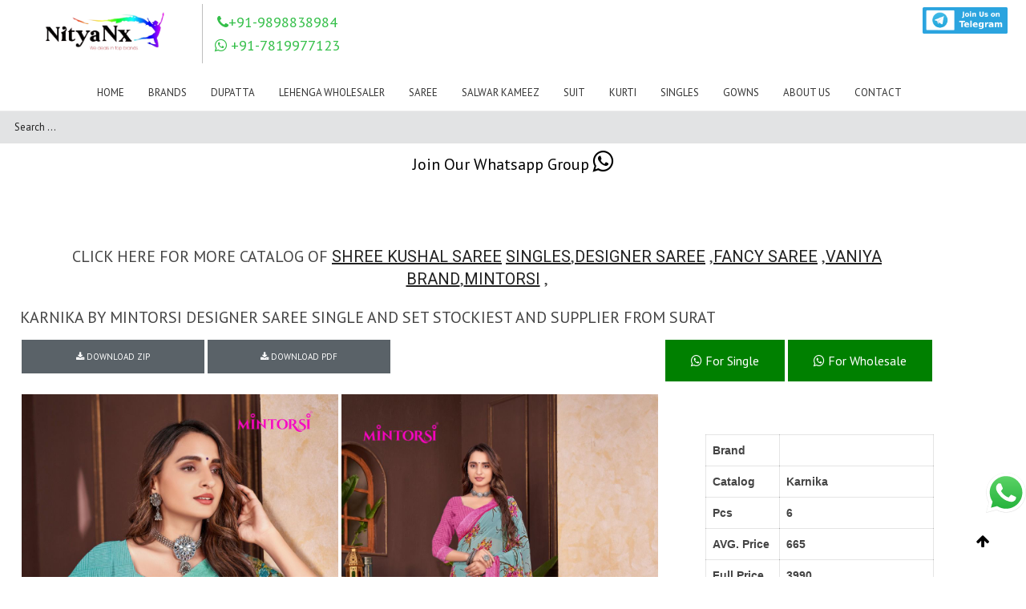

--- FILE ---
content_type: text/html; charset=UTF-8
request_url: https://nityanx.com/portfolio/karnika-by-mintorsi-designer-saree-single-and-set-stockiest-and-supplier-from-surat/
body_size: 32376
content:
<!DOCTYPE html>
<html lang="en-US" class="fullscreen_page def_menu">
<meta http-equiv="content-type" content="text/html;charset=UTF-8" />

<head>
   <meta charset="UTF-8">
   <meta http-equiv="X-UA-Compatible" content="IE=edge">
   <meta name="viewport" content="width=device-width, initial-scale=1.0, maximum-scale=1.0, user-scalable=no">
   <meta http-equiv="Content-Type" content="text/html; charset=UTF-8">
   <meta name="viewport" content="width=device-width, initial-scale=1, maximum-scale=1">
   <link rel="shortcut icon" href="/cust_img/img/favicon.ico" type="image/x-icon">
   <link rel="apple-touch-icon" href="#">
   <link rel="apple-touch-icon" sizes="72x72" href="#">
   <link rel="apple-touch-icon" sizes="114x114" href=# ">
      <link rel=" image_src" href="#" />
   <title>Karnika By Mintorsi Designer Saree Single And Set Stockiest And Supplier From Surat</title>
   <meta name="keywords" content="Karnika By Mintorsi Designer Saree Single And Set Stockiest And Supplier From Surat">
   <meta name="description" content="Karnika By Mintorsi Designer Saree Single And Set Stockiest And Supplier From Surat">
   <meta name="author"
      content="NityaNx| Wholesaler of Sarees, Tops, Dress Materials, Tunics, Scarf, Bottom Wear">
   <meta name="og:image" content="https://www.nityanx.com//wp-content/uploads/formidable/6/IMG-20220628-WA0021.jpg">
   <meta name="robots" content="NOODP">
   <link rel="canonical" href="https://www.nityanx.com/portfolio/karnika-by-mintorsi-designer-saree-single-and-set-stockiest-and-supplier-from-surat" />
   <!-- Google / Search Engine Tags -->
   <meta itemprop="name" content="Karnika By Mintorsi Designer Saree Single And Set Stockiest And Supplier From Surat">
   <meta itemprop="description" content="Karnika By Mintorsi Designer Saree Single And Set Stockiest And Supplier From Surat on NityaNx">
   <!--<link rel="stylesheet" href="https://maxcdn.bootstrapcdn.com/bootstrap/3.4.1/css/bootstrap.min.css">
  <script src="https://maxcdn.bootstrapcdn.com/bootstrap/3.4.1/js/bootstrap.min.js"></script>  -->
   <script type="application/ld+json">
      {
         "@context": "https://schema.org/",
         "@type": "Organization",
         "name": "NityaNx ",
         "alternateName": "Wholesale Dress Material, Kurtis,Sarees and Suits Materials",
         "url": "https://www.nityanx.com/",
         "logo": "#",
         "contactPoint": {
            "@type": "ContactPoint",
            "telephone": "9898838984",
            "contactType": "customer service",
            "contactOption": "TollFree",
            "areaServed": "IN",
            "availableLanguage": [
               "Hindi",
               "Telugu",
               "Gujarati",
               "Marathi",
               "Kannada",
               "Tamil",
               "en"
            ]
         },
         "sameAs": [
            "",
            "",
            "",
            "",
            "",
         ]
      };
   </script>
   <script type="application/ld+json">
      {
         "@context": "https://schema.org/",
         "@type": "Product",
         "name": "product_name",
         "image": "https://www.nityanx.com//wp-content/uploads/formidable/6/IMG-20220628-WA0021.jpg",
         "sku": "product_name",
         "description": "Buy Wholesale Karnika By Mintorsi Designer Saree Single And Set Stockiest And Supplier From Surat",
         "brand": {
            "@type": "Thing",
            "name": "Karnika By Mintorsi Designer Saree Single And Set Stockiest And Supplier From Surat"
         },
         "offers": {
            "@type": "Offer",
            "url": "",
            "priceCurrency": "INR",
            "price": 495.00,
            "priceValidUntil": "03/06/2021",
            "availability": "https://schema.org/InStock",
            "itemCondition": "https://schema.org/NewCondition"
         }
      };
   </script>
   <script type="application/ld+json">
      {
         "@context": "https://schema.org/",
         "@type": "NewsArticle",
         "url": "",
         "publisher": {
            "@type": "Organization",
            "name": "NityaNx",
            "logo": {
               "@type": "ImageObject",
               "url": "#",
               "width": 600,
               "height": 60
            }
         },
         "author": {
            "name": "NityaNx"
         },
         "headline": "Karnika By Mintorsi Designer Saree Single And Set Stockiest And Supplier From Surat",
         "mainEntityOfPage": "https://www.nityanx.com//wp-content/uploads/formidable/6/IMG-20220628-WA0021.jpg",
         "articleBody": "Karnika By Mintorsi Designer Saree Single And Set Stockiest And Supplier From Surat",
         "image": [
            [
            ]
         ],
      };
   </script>
   <link rel="pingback" href="https://www.nityanx.com//xmlrpc.php">
   <!---<script src='https://www.google.com/recaptcha/api.js' async defer ></script>---->
   <meta name="msvalidate.01" content="C5C5BC68E16E01608D788C3EDEF56F8E" />
   <!-- Global site tag (gtag.js) - Google Analytics -->
   <script async src="https://www.googletagmanager.com/gtag/js?id=UA-164495115-1"></script>
   <script>
      window.dataLayer = window.dataLayer || [];
      function gtag() {
         dataLayer.push(arguments);
      }
      gtag('js', new Date());
      gtag('config', 'UA-164495115-1');
   </script>
   <link rel='dns-prefetch' href='http://fonts.googleapis.com/' />
   <link rel='dns-prefetch' href='http://s.w.org/' />
   <link rel="alternate" type="application/rss+xml"
      title="NityaNx  Wholesaler of Sarees, Tops, Dress Materials, Tunics, Scarf, Bottom Wear &raquo; Feed"
      href="https://www.nityanx.com//feed/" />
   <link rel="alternate" type="application/rss+xml"
      title="NityaNx  | Wholesaler of Sarees, Tops, Dress Materials, Tunics, Scarf, Bottom Wear &raquo; Comments Feed"
      href="https://www.nityanx.com//comments/feed/" />
   <link rel="alternate" type="application/rss+xml" title="" href="https://www.nityanx.com/" />
   <link rel='stylesheet' id='formidable-css'
      href='https://www.nityanx.com/wp-content/plugins/formidable/css/formidableforms09b3.css?ver=1181248'
      type='text/css' media='all' />
   <link rel='stylesheet' id='wp-block-library-css'
      href='https://www.nityanx.com/wp-includes/css/dist/block-library/style.mind96d.css?ver=5.6.1' type='text/css'
      media='all' />
   <link rel='stylesheet' id='gt3_default_style-css'
      href='https://www.nityanx.com/wp-content/themes/oyster/styled96d.css?ver=5.6.1' type='text/css' media='all' />
   <link rel='stylesheet' id='gt3_theme-css'
      href='https://www.nityanx.com/wp-content/themes/oyster/css/themed96d.css?ver=5.6.1' type='text/css' media='all' />
   <link rel='stylesheet' id='gt3_responsive-css'
      href='https://www.nityanx.com/wp-content/themes/oyster/css/responsived96d.css?ver=5.6.1' type='text/css'
      media='all' />
   <link rel='stylesheet' id='gt3_custom-css' href='https://www.nityanx.com/wp-content/uploads/customd96d.css?ver=5.6.1'
      type='text/css' media='all' />
   <link rel='stylesheet' id='AllFonts-css'
      href='https://fonts.googleapis.com/css?family=PT+Sans%3A400%7CRoboto%3A300%2C400%2C500%2C900%7CPT+Sans%3A400&amp;ver=5.6.1'
      type='text/css' media='all' />
   <script type='text/javascript' src='/wp-includes/js/jquery/jquery.min9d52.js?ver=3.5.1' id='jquery-core-js'></script>
   <script type='text/javascript' src='/wp-includes/js/jquery/jquery-migrate.mind617.js?ver=3.3.2'
      id='jquery-migrate-js'></script>
   <link rel="https://api.w.org/" href="/wp-json/index.html" />
   <link rel="alternate" type="application/json+oembed" href="https://www.nityanx.com/" />
   <link rel="alternate" type="text/xml+oembed" href="https://www.nityanx.com/" />
   <link rel='stylesheet' id='' href='https://cdnjs.cloudflare.com/ajax/libs/fancybox/3.5.7/jquery.fancybox.min.css'
      type='text/css' media='all' />
   <script type='text/javascript' src='https://cdnjs.cloudflare.com/ajax/libs/fancybox/3.5.7/jquery.fancybox.min.js'
      id='gt3_masonry_js-js'></script>
   <!-- Call Now Button 0.4.1 by Jerry Rietveld (callnowbutton.com) -->
   <style>
      #callnowbutton {
         display: none;
      }

      @media screen and (max-width:650px) {
         #callnowbutton {
            display: block;
            position: fixed;
            text-decoration: none;
            z-index: 2147483647;
            width: 65px;
            height: 65px;
            border-radius: 50%;
            box-shadow: 0 3px 6px rgba(0, 0, 0, 0.3);
            transform: scale(1);
            bottom: 15px;
            left: 20px;
            background: url([data-uri]) center/45px 45px no-repeat #000000;
         }
      }

      #callnowbutton span {
         display: none;
      }
   </style>
   <script type="text/javascript">
      document.documentElement.className += " js";
   </script>
   <script>
      var oyster_var = true;
   </script>
   <!--<script src="https://code.jquery.com/jquery-3.2.1.min.js"></script>-->
   <script>
      /*  jQuery(document).bind('mobileinit',function(){
        jQuery.mobile.pushStateEnabled = false;
    }); */
   </script>
   <!--<script src="https://code.jquery.com/mobile/1.4.5/jquery.mobile-1.4.5.min.js"></script>-->
   <!-- Google tag (gtag.js) -->
   <script async src="https://www.googletagmanager.com/gtag/js?id=G-TSXDRMXVH7"></script>
   <script>
      window.dataLayer = window.dataLayer || [];
      function gtag() { dataLayer.push(arguments); }
      gtag('js', new Date());
      gtag('config', 'G-TSXDRMXVH7');
   </script>
</head>

<body
   class="home page-template page-template-page-portfolio-masonry-block page-template-page-portfolio-masonry-block-php page page-id-2 ">
   <script>
	var base_url = 'https://www.nityanx.com/';
</script>
<style>
	h4 {
		font-family: inherit !important;
		font-size: 18px !important;
		margin-bottom: 10px !important;
		margin-top: 10px !important;
	}

	.fullscreen_block .blogpost_preview_fw {
		display: inline-grid;
	}

	.ask_btn {
		font-size: 14px !important;
		background: #4FCE5D;
		width: 40%;
		color: white;
		text-align: center;
		border-radius: 1px;
		float: right;
		margin-top: 8%;
		padding: 2%;
	}

	.pro_title {
		display: -webkit-box;
		overflow: hidden;
		text-decoration: none;
		text-overflow: ellipsis;
		height: auto;
		-webkit-line-clamp: 3;
		-webkit-box-orient: vertical;
	}
</style>
<style>
	.sub-menu {
		z-index: 5;
	}

	.sticky {
		position: fixed;
		top: 0;
		width: 100%;
		/*  height:183px; */
	}

	.sticky+.content {
		padding-top: 102px;
	}

	/*.sticky .unique_logo{
	margin-top:-25px !important;
	height: 190px !important;
}*/
</style>
<!--<style>
.mouse_hover:hover  
{			
	 color:#EC1F24 !important;	
}
</style>-->
<style>
	.mouse_hover:hover>a {
		color: #EC1F24 !important;
	}

	.main_header nav ul.menu>li>a:before {
		background-color: unset !important;
	}
</style>
<style>
	.logo_sect {
		padding: 5px 0 8px 9px !important;
	}
</style>
<div>
	<!-- <p style="background-color: green;">jksj xhux wdu duwhduh d</p> -->
</div>
<header class="main_header " id="myHeader">
	<div class="header_wrapper">
		<div class="logo_sect" style="padding: 08px 0 7px 9px;width:100%;">
			<a href="https://www.nityanx.com//index.php" class="logo" style=" float: left;"> <img
					src="https://nityanx.com/cust_img/nityanxlogo.png" alt="" style="height: 80px;" class="logo_def unique_logo"><img
					src="https://nityanx.com/cust_img/nityanxlogo.png" alt="" style="height: 40px;    max-height: 150px;"
					class="logo_retina"></a>
			<div class="slogan" style="float:left;">
				<!--  <link rel="stylesheet" href="cdnjs.cloudflare.com/ajax/libs/font-awesome/4.7.0/css/font-awesome.min.css">
			<h4 style="color:#34bf49;"><i class="fa fa-phone"> </i>  9898838984</h4> -->
				<link rel="stylesheet"
					href="cdnjs.cloudflare.com/ajax/libs/font-awesome/4.6.3/css/font-awesome.min.css">
								<div class="header_css_2">
					<h4 style="color:#34bf49;"><i class="fa fa-phone"> </i>+91-9898838984</h4>
					<h4 style="color:#34bf49;"><i class="fa fa-whatsapp"> </i> +91-7819977123</h4>
				</div>
			</div>
			<div class="" style="display: flex;float: right;margin-right: 20px;">
				<div class="google_mobile" id="google_translate_element"
					style="float:right;margin-right:5%;display:flex;">
				</div>

				<div style="display:flex;">
					<a href="https://t.me/nityanxsurat" class="telegram_btn"
						style="font-size:17px;margin-left: 5px;/* float: right; *//* margin-right: 177px; */"><img
							src="https://www.nityanx.com//cust_img/telegram1.png" class="telegram_img"
							style=" height: 33px; margin-top: 4px; margin-right: 9px; position: relative;"> </a>
					<!-- 	 <a href="#
" class="telegram_btn" style="font-size:17px;
			margin-left: 5px;/* float: right; *//* margin-right: 177px; */">
				 <img src="/cust_img/android (1).png" class="telegram_img"
				 style="width: 100%; height: 48px;  margin-top: -3px; margin-right: 16px; position: relative;"> </a> -->
					<!-- 			<a class="" href="" target="_blank"><img style="width: 122px; height:49px;margin-right: 18px;" src="https://www.womenshanger.net/images/android (1).png" class="loading" data-was-processed="true"></a>
 -->
				</div>
			</div>
		</div>
		<!-- WPML Code Start -->
		<!-- WPML Code End -->
		<style>
			@media (max-width: 760px) {
				.google_mobile {
					display: none !important;
				}
			}

			.mob_home {
				display: flex;
				justify-content: flex-end;
				margin-top: 25px;
			}

			@media (min-width: 760px) {
				.mob_home {
					display: none !important;
				}
			}

			@media (max-width: 760px) {
				.desktop_menu {
					display: none;
				}

				.mob_css {
					/*	margin-top:134px;*/
				}

				.menu_toggler {
					margin-top: -7% !important;
					margin-right: -7%;
				}

				.telegram_img {
					width: 94px !important;
				}
			}
		</style>
		<script type="text/javascript">
			function googleTranslateElementInit() {
				new google.translate.TranslateElement({
					pageLanguage: 'en'
				}, 'google_translate_element');
			}
		</script>
		<div class=" unique_nav header_rp header_menu_table mob_css header_css_1" style="height:33px;width: 100%;">
			<!-- height was 83px;--->
			<div class="header_menu_cell">
				<nav>
					<div class="menu-my-new-menu-container mouse_hover">
						<center>
							<ul id="menu-my-new-menu" class="menu desktop_menu mouse_hover" style="">
								<!--<li id="menu-item-82475" class="menu-item menu-item-type-post_type menu-item-object-page menu-item-has-children menu-item-82475 parent-menu-1">
									<a href="https://www.nityanx.com/product_list/New_In"><span><i class="menu-item menu-item-type-post_type menu-item-object-page menu-item-has-children menu-item-82475 parent-menu-1"></i>Instock</span></a>
								</li>-->
								<style>
									.brandsub {
										min-width: 100% !important;
										left: auto !important;
										right: 4px !important;
										max-height: 470px !important;
										overflow-y: auto !important;
									}

									@media only screen and (max-width: 786px) {
										ul.brandsub li {
											width: 100%;
										}
									}

									ul.brandsub li {
										float: left;
										width: 16.66%;
									}

									@media (max-width: 767px) {
										ul.brandsub li {
											width: 50%;
										}
									}

									ul.brandsub li.brandsearch {
										width: 100%;
										padding: 0 25px !important;
									}

									.brandsub {
										width: 96vw !important;
									}
								</style>
								<li id="menu-item-82475"
									class="menu-item menu-item-type-post_type menu-item-object-page menu-item-has-children menu-item-82475 parent-menu-1 mouse_hover">
									<a class="mouse_hover" href="https://www.nityanx.com//index.php"><span><i
												class="menu-item menu-item-type-post_type menu-item-object-page menu-item-has-children menu-item-82475 parent-menu-1 mouse_hover"></i>Home</span></a>
								</li>
																<li id="menu-item-82475"
									class="menu-item menu-item-type-post_type menu-item-object-page menu-item-has-children menu-item-82475 parent-menu-1 mouse_hover"
									style="position: unset;">
									<a href="https://www.nityanx.com/product_list/brands"><span><i
												class="menu-item menu-item-type-post_type menu-item-object-page menu-item-has-children menu-item-82475 parent-menu-1 mouse_hover"></i>Brands</span></a>
																			<ul class="sub-menu brandsub mouse_hover" id="brand_dropdown">
											<li id="menu-item-82470"
												class="menu-item menu-item-type-post_type menu-item-object-page menu-item-82470 brandsearch mouse_hover">
												<input class="form-control mouse_hover" type="text" id="brand_search"
													placeholder="Brand Search" onkeyup="searchBrand()">
											</li>
																								<li id="menu-item-82470"
														class="menu-item menu-item-type-post_type menu-item-object-page menu-item-82470 mouse_hover">
														<a href="https://www.nityanx.com/brand/100-miles"><span><i
																	class="menu-item menu-item-type-post_type menu-item-object-page menu-item-82470 mouse_hover"></i>100 MILES</span></a>
													</li>
																										<li id="menu-item-82470"
														class="menu-item menu-item-type-post_type menu-item-object-page menu-item-82470 mouse_hover">
														<a href="https://www.nityanx.com/brand/12-angel"><span><i
																	class="menu-item menu-item-type-post_type menu-item-object-page menu-item-82470 mouse_hover"></i>12 ANGEL</span></a>
													</li>
																										<li id="menu-item-82470"
														class="menu-item menu-item-type-post_type menu-item-object-page menu-item-82470 mouse_hover">
														<a href="https://www.nityanx.com/brand/18-attitude"><span><i
																	class="menu-item menu-item-type-post_type menu-item-object-page menu-item-82470 mouse_hover"></i>18 Attitude</span></a>
													</li>
																										<li id="menu-item-82470"
														class="menu-item menu-item-type-post_type menu-item-object-page menu-item-82470 mouse_hover">
														<a href="https://www.nityanx.com/brand/1love"><span><i
																	class="menu-item menu-item-type-post_type menu-item-object-page menu-item-82470 mouse_hover"></i>1Love</span></a>
													</li>
																										<li id="menu-item-82470"
														class="menu-item menu-item-type-post_type menu-item-object-page menu-item-82470 mouse_hover">
														<a href="https://www.nityanx.com/brand/4-colours"><span><i
																	class="menu-item menu-item-type-post_type menu-item-object-page menu-item-82470 mouse_hover"></i>4 COLOURS</span></a>
													</li>
																										<li id="menu-item-82470"
														class="menu-item menu-item-type-post_type menu-item-object-page menu-item-82470 mouse_hover">
														<a href="https://www.nityanx.com/brand/5d-designer"><span><i
																	class="menu-item menu-item-type-post_type menu-item-object-page menu-item-82470 mouse_hover"></i>5D DESIGNER</span></a>
													</li>
																										<li id="menu-item-82470"
														class="menu-item menu-item-type-post_type menu-item-object-page menu-item-82470 mouse_hover">
														<a href="https://www.nityanx.com/brand/7-pearls"><span><i
																	class="menu-item menu-item-type-post_type menu-item-object-page menu-item-82470 mouse_hover"></i>7 PEARLS</span></a>
													</li>
																										<li id="menu-item-82470"
														class="menu-item menu-item-type-post_type menu-item-object-page menu-item-82470 mouse_hover">
														<a href="https://www.nityanx.com/brand/aadesh-nx"><span><i
																	class="menu-item menu-item-type-post_type menu-item-object-page menu-item-82470 mouse_hover"></i>AADESH NX</span></a>
													</li>
																										<li id="menu-item-82470"
														class="menu-item menu-item-type-post_type menu-item-object-page menu-item-82470 mouse_hover">
														<a href="https://www.nityanx.com/brand/aahvan-designs"><span><i
																	class="menu-item menu-item-type-post_type menu-item-object-page menu-item-82470 mouse_hover"></i>AAHVAN DESIGNS</span></a>
													</li>
																										<li id="menu-item-82470"
														class="menu-item menu-item-type-post_type menu-item-object-page menu-item-82470 mouse_hover">
														<a href="https://www.nityanx.com/brand/aanaya"><span><i
																	class="menu-item menu-item-type-post_type menu-item-object-page menu-item-82470 mouse_hover"></i>AANAYA</span></a>
													</li>
																										<li id="menu-item-82470"
														class="menu-item menu-item-type-post_type menu-item-object-page menu-item-82470 mouse_hover">
														<a href="https://www.nityanx.com/brand/aarav-arts"><span><i
																	class="menu-item menu-item-type-post_type menu-item-object-page menu-item-82470 mouse_hover"></i>Aarav Arts</span></a>
													</li>
																										<li id="menu-item-82470"
														class="menu-item menu-item-type-post_type menu-item-object-page menu-item-82470 mouse_hover">
														<a href="https://www.nityanx.com/brand/aarav-trendz"><span><i
																	class="menu-item menu-item-type-post_type menu-item-object-page menu-item-82470 mouse_hover"></i>Aarav Trendz</span></a>
													</li>
																										<li id="menu-item-82470"
														class="menu-item menu-item-type-post_type menu-item-object-page menu-item-82470 mouse_hover">
														<a href="https://www.nityanx.com/brand/aarvi-fashion"><span><i
																	class="menu-item menu-item-type-post_type menu-item-object-page menu-item-82470 mouse_hover"></i>Aarvi Fashion</span></a>
													</li>
																										<li id="menu-item-82470"
														class="menu-item menu-item-type-post_type menu-item-object-page menu-item-82470 mouse_hover">
														<a href="https://www.nityanx.com/brand/aashika"><span><i
																	class="menu-item menu-item-type-post_type menu-item-object-page menu-item-82470 mouse_hover"></i>Aashika</span></a>
													</li>
																										<li id="menu-item-82470"
														class="menu-item menu-item-type-post_type menu-item-object-page menu-item-82470 mouse_hover">
														<a href="https://www.nityanx.com/brand/aashirwad"><span><i
																	class="menu-item menu-item-type-post_type menu-item-object-page menu-item-82470 mouse_hover"></i>AASHIRWAD</span></a>
													</li>
																										<li id="menu-item-82470"
														class="menu-item menu-item-type-post_type menu-item-object-page menu-item-82470 mouse_hover">
														<a href="https://www.nityanx.com/brand/aayesha-arts"><span><i
																	class="menu-item menu-item-type-post_type menu-item-object-page menu-item-82470 mouse_hover"></i>AAYESHA ARTS</span></a>
													</li>
																										<li id="menu-item-82470"
														class="menu-item menu-item-type-post_type menu-item-object-page menu-item-82470 mouse_hover">
														<a href="https://www.nityanx.com/brand/aayushi-fashions"><span><i
																	class="menu-item menu-item-type-post_type menu-item-object-page menu-item-82470 mouse_hover"></i>Aayushi fashions</span></a>
													</li>
																										<li id="menu-item-82470"
														class="menu-item menu-item-type-post_type menu-item-object-page menu-item-82470 mouse_hover">
														<a href="https://www.nityanx.com/brand/aishwarya-cottons"><span><i
																	class="menu-item menu-item-type-post_type menu-item-object-page menu-item-82470 mouse_hover"></i>Aishwarya cottons</span></a>
													</li>
																										<li id="menu-item-82470"
														class="menu-item menu-item-type-post_type menu-item-object-page menu-item-82470 mouse_hover">
														<a href="https://www.nityanx.com/brand/al-khushbu"><span><i
																	class="menu-item menu-item-type-post_type menu-item-object-page menu-item-82470 mouse_hover"></i>AL KHUSHBU</span></a>
													</li>
																										<li id="menu-item-82470"
														class="menu-item menu-item-type-post_type menu-item-object-page menu-item-82470 mouse_hover">
														<a href="https://www.nityanx.com/brand/alisa"><span><i
																	class="menu-item menu-item-type-post_type menu-item-object-page menu-item-82470 mouse_hover"></i>ALISA</span></a>
													</li>
																										<li id="menu-item-82470"
														class="menu-item menu-item-type-post_type menu-item-object-page menu-item-82470 mouse_hover">
														<a href="https://www.nityanx.com/brand/alizeh-official"><span><i
																	class="menu-item menu-item-type-post_type menu-item-object-page menu-item-82470 mouse_hover"></i>Alizeh Official</span></a>
													</li>
																										<li id="menu-item-82470"
														class="menu-item menu-item-type-post_type menu-item-object-page menu-item-82470 mouse_hover">
														<a href="https://www.nityanx.com/brand/alok-suit"><span><i
																	class="menu-item menu-item-type-post_type menu-item-object-page menu-item-82470 mouse_hover"></i>ALOK SUIT</span></a>
													</li>
																										<li id="menu-item-82470"
														class="menu-item menu-item-type-post_type menu-item-object-page menu-item-82470 mouse_hover">
														<a href="https://www.nityanx.com/brand/alveera"><span><i
																	class="menu-item menu-item-type-post_type menu-item-object-page menu-item-82470 mouse_hover"></i>ALVEERA</span></a>
													</li>
																										<li id="menu-item-82470"
														class="menu-item menu-item-type-post_type menu-item-object-page menu-item-82470 mouse_hover">
														<a href="https://www.nityanx.com/brand/amaaya"><span><i
																	class="menu-item menu-item-type-post_type menu-item-object-page menu-item-82470 mouse_hover"></i>Amaaya</span></a>
													</li>
																										<li id="menu-item-82470"
														class="menu-item menu-item-type-post_type menu-item-object-page menu-item-82470 mouse_hover">
														<a href="https://www.nityanx.com/brand/ambica"><span><i
																	class="menu-item menu-item-type-post_type menu-item-object-page menu-item-82470 mouse_hover"></i>AMBICA</span></a>
													</li>
																										<li id="menu-item-82470"
														class="menu-item menu-item-type-post_type menu-item-object-page menu-item-82470 mouse_hover">
														<a href="https://www.nityanx.com/brand/amirah"><span><i
																	class="menu-item menu-item-type-post_type menu-item-object-page menu-item-82470 mouse_hover"></i>Amirah</span></a>
													</li>
																										<li id="menu-item-82470"
														class="menu-item menu-item-type-post_type menu-item-object-page menu-item-82470 mouse_hover">
														<a href="https://www.nityanx.com/brand/amoha-trendz"><span><i
																	class="menu-item menu-item-type-post_type menu-item-object-page menu-item-82470 mouse_hover"></i>Amoha Trendz</span></a>
													</li>
																										<li id="menu-item-82470"
														class="menu-item menu-item-type-post_type menu-item-object-page menu-item-82470 mouse_hover">
														<a href="https://www.nityanx.com/brand/anantesh-lifestyle"><span><i
																	class="menu-item menu-item-type-post_type menu-item-object-page menu-item-82470 mouse_hover"></i>Anantesh Lifestyle</span></a>
													</li>
																										<li id="menu-item-82470"
														class="menu-item menu-item-type-post_type menu-item-object-page menu-item-82470 mouse_hover">
														<a href="https://www.nityanx.com/brand/angroop-plus"><span><i
																	class="menu-item menu-item-type-post_type menu-item-object-page menu-item-82470 mouse_hover"></i>ANGROOP PLUS</span></a>
													</li>
																										<li id="menu-item-82470"
														class="menu-item menu-item-type-post_type menu-item-object-page menu-item-82470 mouse_hover">
														<a href="https://www.nityanx.com/brand/anju-fabrics"><span><i
																	class="menu-item menu-item-type-post_type menu-item-object-page menu-item-82470 mouse_hover"></i>Anju Fabrics</span></a>
													</li>
																										<li id="menu-item-82470"
														class="menu-item menu-item-type-post_type menu-item-object-page menu-item-82470 mouse_hover">
														<a href="https://www.nityanx.com/brand/anmol-saree"><span><i
																	class="menu-item menu-item-type-post_type menu-item-object-page menu-item-82470 mouse_hover"></i>ANMOL SAREE</span></a>
													</li>
																										<li id="menu-item-82470"
														class="menu-item menu-item-type-post_type menu-item-object-page menu-item-82470 mouse_hover">
														<a href="https://www.nityanx.com/brand/aplus"><span><i
																	class="menu-item menu-item-type-post_type menu-item-object-page menu-item-82470 mouse_hover"></i>Aplus</span></a>
													</li>
																										<li id="menu-item-82470"
														class="menu-item menu-item-type-post_type menu-item-object-page menu-item-82470 mouse_hover">
														<a href="https://www.nityanx.com/brand/apple"><span><i
																	class="menu-item menu-item-type-post_type menu-item-object-page menu-item-82470 mouse_hover"></i>APPLE</span></a>
													</li>
																										<li id="menu-item-82470"
														class="menu-item menu-item-type-post_type menu-item-object-page menu-item-82470 mouse_hover">
														<a href="https://www.nityanx.com/brand/aradhna"><span><i
																	class="menu-item menu-item-type-post_type menu-item-object-page menu-item-82470 mouse_hover"></i>Aradhna</span></a>
													</li>
																										<li id="menu-item-82470"
														class="menu-item menu-item-type-post_type menu-item-object-page menu-item-82470 mouse_hover">
														<a href="https://www.nityanx.com/brand/ardhangini"><span><i
																	class="menu-item menu-item-type-post_type menu-item-object-page menu-item-82470 mouse_hover"></i>ARDHANGINI</span></a>
													</li>
																										<li id="menu-item-82470"
														class="menu-item menu-item-type-post_type menu-item-object-page menu-item-82470 mouse_hover">
														<a href="https://www.nityanx.com/brand/arena-fashion"><span><i
																	class="menu-item menu-item-type-post_type menu-item-object-page menu-item-82470 mouse_hover"></i>Arena fashion</span></a>
													</li>
																										<li id="menu-item-82470"
														class="menu-item menu-item-type-post_type menu-item-object-page menu-item-82470 mouse_hover">
														<a href="https://www.nityanx.com/brand/arihant"><span><i
																	class="menu-item menu-item-type-post_type menu-item-object-page menu-item-82470 mouse_hover"></i>ARIHANT</span></a>
													</li>
																										<li id="menu-item-82470"
														class="menu-item menu-item-type-post_type menu-item-object-page menu-item-82470 mouse_hover">
														<a href="https://www.nityanx.com/brand/arihant-nx"><span><i
																	class="menu-item menu-item-type-post_type menu-item-object-page menu-item-82470 mouse_hover"></i>ARIHANT NX</span></a>
													</li>
																										<li id="menu-item-82470"
														class="menu-item menu-item-type-post_type menu-item-object-page menu-item-82470 mouse_hover">
														<a href="https://www.nityanx.com/brand/arjun-fab-af"><span><i
																	class="menu-item menu-item-type-post_type menu-item-object-page menu-item-82470 mouse_hover"></i>Arjun Fab AF</span></a>
													</li>
																										<li id="menu-item-82470"
														class="menu-item menu-item-type-post_type menu-item-object-page menu-item-82470 mouse_hover">
														<a href="https://www.nityanx.com/brand/arya-designs"><span><i
																	class="menu-item menu-item-type-post_type menu-item-object-page menu-item-82470 mouse_hover"></i>ARYA DESIGNS</span></a>
													</li>
																										<li id="menu-item-82470"
														class="menu-item menu-item-type-post_type menu-item-object-page menu-item-82470 mouse_hover">
														<a href="https://www.nityanx.com/brand/avc"><span><i
																	class="menu-item menu-item-type-post_type menu-item-object-page menu-item-82470 mouse_hover"></i>AVC</span></a>
													</li>
																										<li id="menu-item-82470"
														class="menu-item menu-item-type-post_type menu-item-object-page menu-item-82470 mouse_hover">
														<a href="https://www.nityanx.com/brand/b-fine"><span><i
																	class="menu-item menu-item-type-post_type menu-item-object-page menu-item-82470 mouse_hover"></i>B fine</span></a>
													</li>
																										<li id="menu-item-82470"
														class="menu-item menu-item-type-post_type menu-item-object-page menu-item-82470 mouse_hover">
														<a href="https://www.nityanx.com/brand/bahubali-collection"><span><i
																	class="menu-item menu-item-type-post_type menu-item-object-page menu-item-82470 mouse_hover"></i>Bahubali Collection</span></a>
													</li>
																										<li id="menu-item-82470"
														class="menu-item menu-item-type-post_type menu-item-object-page menu-item-82470 mouse_hover">
														<a href="https://www.nityanx.com/brand/bahula"><span><i
																	class="menu-item menu-item-type-post_type menu-item-object-page menu-item-82470 mouse_hover"></i>Bahula</span></a>
													</li>
																										<li id="menu-item-82470"
														class="menu-item menu-item-type-post_type menu-item-object-page menu-item-82470 mouse_hover">
														<a href="https://www.nityanx.com/brand/bansi-fashion-pvt-ltd"><span><i
																	class="menu-item menu-item-type-post_type menu-item-object-page menu-item-82470 mouse_hover"></i>BANSI FASHION PVT LTD</span></a>
													</li>
																										<li id="menu-item-82470"
														class="menu-item menu-item-type-post_type menu-item-object-page menu-item-82470 mouse_hover">
														<a href="https://www.nityanx.com/brand/banwery"><span><i
																	class="menu-item menu-item-type-post_type menu-item-object-page menu-item-82470 mouse_hover"></i>Banwery</span></a>
													</li>
																										<li id="menu-item-82470"
														class="menu-item menu-item-type-post_type menu-item-object-page menu-item-82470 mouse_hover">
														<a href="https://www.nityanx.com/brand/bela"><span><i
																	class="menu-item menu-item-type-post_type menu-item-object-page menu-item-82470 mouse_hover"></i>BELA</span></a>
													</li>
																										<li id="menu-item-82470"
														class="menu-item menu-item-type-post_type menu-item-object-page menu-item-82470 mouse_hover">
														<a href="https://www.nityanx.com/brand/belliza-designer-studio"><span><i
																	class="menu-item menu-item-type-post_type menu-item-object-page menu-item-82470 mouse_hover"></i>Belliza Designer studio</span></a>
													</li>
																										<li id="menu-item-82470"
														class="menu-item menu-item-type-post_type menu-item-object-page menu-item-82470 mouse_hover">
														<a href="https://www.nityanx.com/brand/bhavi-designer"><span><i
																	class="menu-item menu-item-type-post_type menu-item-object-page menu-item-82470 mouse_hover"></i>BHAVI DESIGNER</span></a>
													</li>
																										<li id="menu-item-82470"
														class="menu-item menu-item-type-post_type menu-item-object-page menu-item-82470 mouse_hover">
														<a href="https://www.nityanx.com/brand/bhumi"><span><i
																	class="menu-item menu-item-type-post_type menu-item-object-page menu-item-82470 mouse_hover"></i>BHUMI</span></a>
													</li>
																										<li id="menu-item-82470"
														class="menu-item menu-item-type-post_type menu-item-object-page menu-item-82470 mouse_hover">
														<a href="https://www.nityanx.com/brand/bipson-prints-pvt-ltd"><span><i
																	class="menu-item menu-item-type-post_type menu-item-object-page menu-item-82470 mouse_hover"></i>Bipson prints pvt ltd</span></a>
													</li>
																										<li id="menu-item-82470"
														class="menu-item menu-item-type-post_type menu-item-object-page menu-item-82470 mouse_hover">
														<a href="https://www.nityanx.com/brand/bitu-mumbai"><span><i
																	class="menu-item menu-item-type-post_type menu-item-object-page menu-item-82470 mouse_hover"></i>BITU MUMBAI</span></a>
													</li>
																										<li id="menu-item-82470"
														class="menu-item menu-item-type-post_type menu-item-object-page menu-item-82470 mouse_hover">
														<a href="https://www.nityanx.com/brand/blue-hills"><span><i
																	class="menu-item menu-item-type-post_type menu-item-object-page menu-item-82470 mouse_hover"></i>Blue hills</span></a>
													</li>
																										<li id="menu-item-82470"
														class="menu-item menu-item-type-post_type menu-item-object-page menu-item-82470 mouse_hover">
														<a href="https://www.nityanx.com/brand/brand-s"><span><i
																	class="menu-item menu-item-type-post_type menu-item-object-page menu-item-82470 mouse_hover"></i>BRAND'S</span></a>
													</li>
																										<li id="menu-item-82470"
														class="menu-item menu-item-type-post_type menu-item-object-page menu-item-82470 mouse_hover">
														<a href="https://www.nityanx.com/brand/bridal-salwar-kameez"><span><i
																	class="menu-item menu-item-type-post_type menu-item-object-page menu-item-82470 mouse_hover"></i>Bridal salwar kameez</span></a>
													</li>
																										<li id="menu-item-82470"
														class="menu-item menu-item-type-post_type menu-item-object-page menu-item-82470 mouse_hover">
														<a href="https://www.nityanx.com/brand/bunawat"><span><i
																	class="menu-item menu-item-type-post_type menu-item-object-page menu-item-82470 mouse_hover"></i>BUNAWAT</span></a>
													</li>
																										<li id="menu-item-82470"
														class="menu-item menu-item-type-post_type menu-item-object-page menu-item-82470 mouse_hover">
														<a href="https://www.nityanx.com/brand/chahat-creation"><span><i
																	class="menu-item menu-item-type-post_type menu-item-object-page menu-item-82470 mouse_hover"></i>CHAHAT CREATION</span></a>
													</li>
																										<li id="menu-item-82470"
														class="menu-item menu-item-type-post_type menu-item-object-page menu-item-82470 mouse_hover">
														<a href="https://www.nityanx.com/brand/chahet-creation"><span><i
																	class="menu-item menu-item-type-post_type menu-item-object-page menu-item-82470 mouse_hover"></i>Chahet creation</span></a>
													</li>
																										<li id="menu-item-82470"
														class="menu-item menu-item-type-post_type menu-item-object-page menu-item-82470 mouse_hover">
														<a href="https://www.nityanx.com/brand/chandra-fashion"><span><i
																	class="menu-item menu-item-type-post_type menu-item-object-page menu-item-82470 mouse_hover"></i>Chandra Fashion</span></a>
													</li>
																										<li id="menu-item-82470"
														class="menu-item menu-item-type-post_type menu-item-object-page menu-item-82470 mouse_hover">
														<a href="https://www.nityanx.com/brand/chennel-9"><span><i
																	class="menu-item menu-item-type-post_type menu-item-object-page menu-item-82470 mouse_hover"></i>CHENNEL 9</span></a>
													</li>
																										<li id="menu-item-82470"
														class="menu-item menu-item-type-post_type menu-item-object-page menu-item-82470 mouse_hover">
														<a href="https://www.nityanx.com/brand/cord-set"><span><i
																	class="menu-item menu-item-type-post_type menu-item-object-page menu-item-82470 mouse_hover"></i>CORD SET</span></a>
													</li>
																										<li id="menu-item-82470"
														class="menu-item menu-item-type-post_type menu-item-object-page menu-item-82470 mouse_hover">
														<a href="https://www.nityanx.com/brand/cosmos"><span><i
																	class="menu-item menu-item-type-post_type menu-item-object-page menu-item-82470 mouse_hover"></i>COSMOS</span></a>
													</li>
																										<li id="menu-item-82470"
														class="menu-item menu-item-type-post_type menu-item-object-page menu-item-82470 mouse_hover">
														<a href="https://www.nityanx.com/brand/dani-creation"><span><i
																	class="menu-item menu-item-type-post_type menu-item-object-page menu-item-82470 mouse_hover"></i>Dani Creation</span></a>
													</li>
																										<li id="menu-item-82470"
														class="menu-item menu-item-type-post_type menu-item-object-page menu-item-82470 mouse_hover">
														<a href="https://www.nityanx.com/brand/deepsy"><span><i
																	class="menu-item menu-item-type-post_type menu-item-object-page menu-item-82470 mouse_hover"></i>DEEPSY</span></a>
													</li>
																										<li id="menu-item-82470"
														class="menu-item menu-item-type-post_type menu-item-object-page menu-item-82470 mouse_hover">
														<a href="https://www.nityanx.com/brand/designer-collection"><span><i
																	class="menu-item menu-item-type-post_type menu-item-object-page menu-item-82470 mouse_hover"></i>DESIGNER COLLECTION</span></a>
													</li>
																										<li id="menu-item-82470"
														class="menu-item menu-item-type-post_type menu-item-object-page menu-item-82470 mouse_hover">
														<a href="https://www.nityanx.com/brand/designer-dress-material"><span><i
																	class="menu-item menu-item-type-post_type menu-item-object-page menu-item-82470 mouse_hover"></i>Designer dress material</span></a>
													</li>
																										<li id="menu-item-82470"
														class="menu-item menu-item-type-post_type menu-item-object-page menu-item-82470 mouse_hover">
														<a href="https://www.nityanx.com/brand/designer-lehenga"><span><i
																	class="menu-item menu-item-type-post_type menu-item-object-page menu-item-82470 mouse_hover"></i>DESIGNER LEHENGA</span></a>
													</li>
																										<li id="menu-item-82470"
														class="menu-item menu-item-type-post_type menu-item-object-page menu-item-82470 mouse_hover">
														<a href="https://www.nityanx.com/brand/designer-suit"><span><i
																	class="menu-item menu-item-type-post_type menu-item-object-page menu-item-82470 mouse_hover"></i>DESIGNER SUIT</span></a>
													</li>
																										<li id="menu-item-82470"
														class="menu-item menu-item-type-post_type menu-item-object-page menu-item-82470 mouse_hover">
														<a href="https://www.nityanx.com/brand/desire-night-wear"><span><i
																	class="menu-item menu-item-type-post_type menu-item-object-page menu-item-82470 mouse_hover"></i>Desire Night Wear</span></a>
													</li>
																										<li id="menu-item-82470"
														class="menu-item menu-item-type-post_type menu-item-object-page menu-item-82470 mouse_hover">
														<a href="https://www.nityanx.com/brand/devi"><span><i
																	class="menu-item menu-item-type-post_type menu-item-object-page menu-item-82470 mouse_hover"></i>DEVI</span></a>
													</li>
																										<li id="menu-item-82470"
														class="menu-item menu-item-type-post_type menu-item-object-page menu-item-82470 mouse_hover">
														<a href="https://www.nityanx.com/brand/diksha-creation"><span><i
																	class="menu-item menu-item-type-post_type menu-item-object-page menu-item-82470 mouse_hover"></i>Diksha Creation</span></a>
													</li>
																										<li id="menu-item-82470"
														class="menu-item menu-item-type-post_type menu-item-object-page menu-item-82470 mouse_hover">
														<a href="https://www.nityanx.com/brand/diya-trends"><span><i
																	class="menu-item menu-item-type-post_type menu-item-object-page menu-item-82470 mouse_hover"></i>Diya Trends</span></a>
													</li>
																										<li id="menu-item-82470"
														class="menu-item menu-item-type-post_type menu-item-object-page menu-item-82470 mouse_hover">
														<a href="https://www.nityanx.com/brand/dress-material"><span><i
																	class="menu-item menu-item-type-post_type menu-item-object-page menu-item-82470 mouse_hover"></i>Dress material</span></a>
													</li>
																										<li id="menu-item-82470"
														class="menu-item menu-item-type-post_type menu-item-object-page menu-item-82470 mouse_hover">
														<a href="https://www.nityanx.com/brand/dwarkanath-silk-mills"><span><i
																	class="menu-item menu-item-type-post_type menu-item-object-page menu-item-82470 mouse_hover"></i>Dwarkanath silk mills</span></a>
													</li>
																										<li id="menu-item-82470"
														class="menu-item menu-item-type-post_type menu-item-object-page menu-item-82470 mouse_hover">
														<a href="https://www.nityanx.com/brand/eba-lifestyle"><span><i
																	class="menu-item menu-item-type-post_type menu-item-object-page menu-item-82470 mouse_hover"></i>Eba Lifestyle</span></a>
													</li>
																										<li id="menu-item-82470"
														class="menu-item menu-item-type-post_type menu-item-object-page menu-item-82470 mouse_hover">
														<a href="https://www.nityanx.com/brand/esrune"><span><i
																	class="menu-item menu-item-type-post_type menu-item-object-page menu-item-82470 mouse_hover"></i>ESRUNE</span></a>
													</li>
																										<li id="menu-item-82470"
														class="menu-item menu-item-type-post_type menu-item-object-page menu-item-82470 mouse_hover">
														<a href="https://www.nityanx.com/brand/eternal"><span><i
																	class="menu-item menu-item-type-post_type menu-item-object-page menu-item-82470 mouse_hover"></i>ETERNAL</span></a>
													</li>
																										<li id="menu-item-82470"
														class="menu-item menu-item-type-post_type menu-item-object-page menu-item-82470 mouse_hover">
														<a href="https://www.nityanx.com/brand/fairy"><span><i
																	class="menu-item menu-item-type-post_type menu-item-object-page menu-item-82470 mouse_hover"></i>FAIRY</span></a>
													</li>
																										<li id="menu-item-82470"
														class="menu-item menu-item-type-post_type menu-item-object-page menu-item-82470 mouse_hover">
														<a href="https://www.nityanx.com/brand/fancy-saree"><span><i
																	class="menu-item menu-item-type-post_type menu-item-object-page menu-item-82470 mouse_hover"></i>Fancy saree</span></a>
													</li>
																										<li id="menu-item-82470"
														class="menu-item menu-item-type-post_type menu-item-object-page menu-item-82470 mouse_hover">
														<a href="https://www.nityanx.com/brand/fepic"><span><i
																	class="menu-item menu-item-type-post_type menu-item-object-page menu-item-82470 mouse_hover"></i>FEPIC</span></a>
													</li>
																										<li id="menu-item-82470"
														class="menu-item menu-item-type-post_type menu-item-object-page menu-item-82470 mouse_hover">
														<a href="https://www.nityanx.com/brand/fiona"><span><i
																	class="menu-item menu-item-type-post_type menu-item-object-page menu-item-82470 mouse_hover"></i>FIONA</span></a>
													</li>
																										<li id="menu-item-82470"
														class="menu-item menu-item-type-post_type menu-item-object-page menu-item-82470 mouse_hover">
														<a href="https://www.nityanx.com/brand/four-buttons"><span><i
																	class="menu-item menu-item-type-post_type menu-item-object-page menu-item-82470 mouse_hover"></i>FOUR BUTTONS</span></a>
													</li>
																										<li id="menu-item-82470"
														class="menu-item menu-item-type-post_type menu-item-object-page menu-item-82470 mouse_hover">
														<a href="https://www.nityanx.com/brand/gajiwala"><span><i
																	class="menu-item menu-item-type-post_type menu-item-object-page menu-item-82470 mouse_hover"></i>Gajiwala</span></a>
													</li>
																										<li id="menu-item-82470"
														class="menu-item menu-item-type-post_type menu-item-object-page menu-item-82470 mouse_hover">
														<a href="https://www.nityanx.com/brand/gallberry"><span><i
																	class="menu-item menu-item-type-post_type menu-item-object-page menu-item-82470 mouse_hover"></i>Gallberry</span></a>
													</li>
																										<li id="menu-item-82470"
														class="menu-item menu-item-type-post_type menu-item-object-page menu-item-82470 mouse_hover">
														<a href="https://www.nityanx.com/brand/ganga"><span><i
																	class="menu-item menu-item-type-post_type menu-item-object-page menu-item-82470 mouse_hover"></i>GANGA</span></a>
													</li>
																										<li id="menu-item-82470"
														class="menu-item menu-item-type-post_type menu-item-object-page menu-item-82470 mouse_hover">
														<a href="https://www.nityanx.com/brand/georgette-saree"><span><i
																	class="menu-item menu-item-type-post_type menu-item-object-page menu-item-82470 mouse_hover"></i>Georgette saree</span></a>
													</li>
																										<li id="menu-item-82470"
														class="menu-item menu-item-type-post_type menu-item-object-page menu-item-82470 mouse_hover">
														<a href="https://www.nityanx.com/brand/glossy"><span><i
																	class="menu-item menu-item-type-post_type menu-item-object-page menu-item-82470 mouse_hover"></i>GLOSSY</span></a>
													</li>
																										<li id="menu-item-82470"
														class="menu-item menu-item-type-post_type menu-item-object-page menu-item-82470 mouse_hover">
														<a href="https://www.nityanx.com/brand/gold"><span><i
																	class="menu-item menu-item-type-post_type menu-item-object-page menu-item-82470 mouse_hover"></i>Gold</span></a>
													</li>
																										<li id="menu-item-82470"
														class="menu-item menu-item-type-post_type menu-item-object-page menu-item-82470 mouse_hover">
														<a href="https://www.nityanx.com/brand/gulkayra-designer"><span><i
																	class="menu-item menu-item-type-post_type menu-item-object-page menu-item-82470 mouse_hover"></i>Gulkayra designer</span></a>
													</li>
																										<li id="menu-item-82470"
														class="menu-item menu-item-type-post_type menu-item-object-page menu-item-82470 mouse_hover">
														<a href="https://www.nityanx.com/brand/gulzar"><span><i
																	class="menu-item menu-item-type-post_type menu-item-object-page menu-item-82470 mouse_hover"></i>GULZAR</span></a>
													</li>
																										<li id="menu-item-82470"
														class="menu-item menu-item-type-post_type menu-item-object-page menu-item-82470 mouse_hover">
														<a href="https://www.nityanx.com/brand/h-raj"><span><i
																	class="menu-item menu-item-type-post_type menu-item-object-page menu-item-82470 mouse_hover"></i>H RAJ</span></a>
													</li>
																										<li id="menu-item-82470"
														class="menu-item menu-item-type-post_type menu-item-object-page menu-item-82470 mouse_hover">
														<a href="https://www.nityanx.com/brand/haya"><span><i
																	class="menu-item menu-item-type-post_type menu-item-object-page menu-item-82470 mouse_hover"></i>HAYA</span></a>
													</li>
																										<li id="menu-item-82470"
														class="menu-item menu-item-type-post_type menu-item-object-page menu-item-82470 mouse_hover">
														<a href="https://www.nityanx.com/brand/heart-soul"><span><i
																	class="menu-item menu-item-type-post_type menu-item-object-page menu-item-82470 mouse_hover"></i>HEART & SOUL</span></a>
													</li>
																										<li id="menu-item-82470"
														class="menu-item menu-item-type-post_type menu-item-object-page menu-item-82470 mouse_hover">
														<a href="https://www.nityanx.com/brand/heart-soul"><span><i
																	class="menu-item menu-item-type-post_type menu-item-object-page menu-item-82470 mouse_hover"></i>Heart &amp; Soul</span></a>
													</li>
																										<li id="menu-item-82470"
														class="menu-item menu-item-type-post_type menu-item-object-page menu-item-82470 mouse_hover">
														<a href="https://www.nityanx.com/brand/heer"><span><i
																	class="menu-item menu-item-type-post_type menu-item-object-page menu-item-82470 mouse_hover"></i>HEER</span></a>
													</li>
																										<li id="menu-item-82470"
														class="menu-item menu-item-type-post_type menu-item-object-page menu-item-82470 mouse_hover">
														<a href="https://www.nityanx.com/brand/hiba-fashion"><span><i
																	class="menu-item menu-item-type-post_type menu-item-object-page menu-item-82470 mouse_hover"></i>HIBA FASHION</span></a>
													</li>
																										<li id="menu-item-82470"
														class="menu-item menu-item-type-post_type menu-item-object-page menu-item-82470 mouse_hover">
														<a href="https://www.nityanx.com/brand/hitansh"><span><i
																	class="menu-item menu-item-type-post_type menu-item-object-page menu-item-82470 mouse_hover"></i>HITANSH</span></a>
													</li>
																										<li id="menu-item-82470"
														class="menu-item menu-item-type-post_type menu-item-object-page menu-item-82470 mouse_hover">
														<a href="https://www.nityanx.com/brand/hoor-tex"><span><i
																	class="menu-item menu-item-type-post_type menu-item-object-page menu-item-82470 mouse_hover"></i>HOOR TEX</span></a>
													</li>
																										<li id="menu-item-82470"
														class="menu-item menu-item-type-post_type menu-item-object-page menu-item-82470 mouse_hover">
														<a href="https://www.nityanx.com/brand/hotlady"><span><i
																	class="menu-item menu-item-type-post_type menu-item-object-page menu-item-82470 mouse_hover"></i>HOTLADY</span></a>
													</li>
																										<li id="menu-item-82470"
														class="menu-item menu-item-type-post_type menu-item-object-page menu-item-82470 mouse_hover">
														<a href="https://www.nityanx.com/brand/house-of-lawn"><span><i
																	class="menu-item menu-item-type-post_type menu-item-object-page menu-item-82470 mouse_hover"></i>HOUSE OF LAWN</span></a>
													</li>
																										<li id="menu-item-82470"
														class="menu-item menu-item-type-post_type menu-item-object-page menu-item-82470 mouse_hover">
														<a href="https://www.nityanx.com/brand/indicut"><span><i
																	class="menu-item menu-item-type-post_type menu-item-object-page menu-item-82470 mouse_hover"></i>INDICUT</span></a>
													</li>
																										<li id="menu-item-82470"
														class="menu-item menu-item-type-post_type menu-item-object-page menu-item-82470 mouse_hover">
														<a href="https://www.nityanx.com/brand/indola-disign-s"><span><i
																	class="menu-item menu-item-type-post_type menu-item-object-page menu-item-82470 mouse_hover"></i>INDOLA DISIGN'S</span></a>
													</li>
																										<li id="menu-item-82470"
														class="menu-item menu-item-type-post_type menu-item-object-page menu-item-82470 mouse_hover">
														<a href="https://www.nityanx.com/brand/iris"><span><i
																	class="menu-item menu-item-type-post_type menu-item-object-page menu-item-82470 mouse_hover"></i>IRIS</span></a>
													</li>
																										<li id="menu-item-82470"
														class="menu-item menu-item-type-post_type menu-item-object-page menu-item-82470 mouse_hover">
														<a href="https://www.nityanx.com/brand/ishaal-prints"><span><i
																	class="menu-item menu-item-type-post_type menu-item-object-page menu-item-82470 mouse_hover"></i>Ishaal Prints</span></a>
													</li>
																										<li id="menu-item-82470"
														class="menu-item menu-item-type-post_type menu-item-object-page menu-item-82470 mouse_hover">
														<a href="https://www.nityanx.com/brand/ishika"><span><i
																	class="menu-item menu-item-type-post_type menu-item-object-page menu-item-82470 mouse_hover"></i>ISHIKA</span></a>
													</li>
																										<li id="menu-item-82470"
														class="menu-item menu-item-type-post_type menu-item-object-page menu-item-82470 mouse_hover">
														<a href="https://www.nityanx.com/brand/itrana"><span><i
																	class="menu-item menu-item-type-post_type menu-item-object-page menu-item-82470 mouse_hover"></i>ITRANA</span></a>
													</li>
																										<li id="menu-item-82470"
														class="menu-item menu-item-type-post_type menu-item-object-page menu-item-82470 mouse_hover">
														<a href="https://www.nityanx.com/brand/jalnidhi-sarees"><span><i
																	class="menu-item menu-item-type-post_type menu-item-object-page menu-item-82470 mouse_hover"></i>Jalnidhi sarees</span></a>
													</li>
																										<li id="menu-item-82470"
														class="menu-item menu-item-type-post_type menu-item-object-page menu-item-82470 mouse_hover">
														<a href="https://www.nityanx.com/brand/jamdhani-saree"><span><i
																	class="menu-item menu-item-type-post_type menu-item-object-page menu-item-82470 mouse_hover"></i>Jamdhani saree</span></a>
													</li>
																										<li id="menu-item-82470"
														class="menu-item menu-item-type-post_type menu-item-object-page menu-item-82470 mouse_hover">
														<a href="https://www.nityanx.com/brand/janvi-designer"><span><i
																	class="menu-item menu-item-type-post_type menu-item-object-page menu-item-82470 mouse_hover"></i>Janvi Designer</span></a>
													</li>
																										<li id="menu-item-82470"
														class="menu-item menu-item-type-post_type menu-item-object-page menu-item-82470 mouse_hover">
														<a href="https://www.nityanx.com/brand/jay-vijay"><span><i
																	class="menu-item menu-item-type-post_type menu-item-object-page menu-item-82470 mouse_hover"></i>JAY VIJAY</span></a>
													</li>
																										<li id="menu-item-82470"
														class="menu-item menu-item-type-post_type menu-item-object-page menu-item-82470 mouse_hover">
														<a href="https://www.nityanx.com/brand/jayshree-saree"><span><i
																	class="menu-item menu-item-type-post_type menu-item-object-page menu-item-82470 mouse_hover"></i>Jayshree Saree</span></a>
													</li>
																										<li id="menu-item-82470"
														class="menu-item menu-item-type-post_type menu-item-object-page menu-item-82470 mouse_hover">
														<a href="https://www.nityanx.com/brand/jinaam"><span><i
																	class="menu-item menu-item-type-post_type menu-item-object-page menu-item-82470 mouse_hover"></i>JINAAM</span></a>
													</li>
																										<li id="menu-item-82470"
														class="menu-item menu-item-type-post_type menu-item-object-page menu-item-82470 mouse_hover">
														<a href="https://www.nityanx.com/brand/jinesh-nx"><span><i
																	class="menu-item menu-item-type-post_type menu-item-object-page menu-item-82470 mouse_hover"></i>Jinesh nx</span></a>
													</li>
																										<li id="menu-item-82470"
														class="menu-item menu-item-type-post_type menu-item-object-page menu-item-82470 mouse_hover">
														<a href="https://www.nityanx.com/brand/jinex-nx"><span><i
																	class="menu-item menu-item-type-post_type menu-item-object-page menu-item-82470 mouse_hover"></i>JINEX NX</span></a>
													</li>
																										<li id="menu-item-82470"
														class="menu-item menu-item-type-post_type menu-item-object-page menu-item-82470 mouse_hover">
														<a href="https://www.nityanx.com/brand/jivora"><span><i
																	class="menu-item menu-item-type-post_type menu-item-object-page menu-item-82470 mouse_hover"></i>Jivora</span></a>
													</li>
																										<li id="menu-item-82470"
														class="menu-item menu-item-type-post_type menu-item-object-page menu-item-82470 mouse_hover">
														<a href="https://www.nityanx.com/brand/joh-rivaaj"><span><i
																	class="menu-item menu-item-type-post_type menu-item-object-page menu-item-82470 mouse_hover"></i>JOH RIVAAJ</span></a>
													</li>
																										<li id="menu-item-82470"
														class="menu-item menu-item-type-post_type menu-item-object-page menu-item-82470 mouse_hover">
														<a href="https://www.nityanx.com/brand/kaara"><span><i
																	class="menu-item menu-item-type-post_type menu-item-object-page menu-item-82470 mouse_hover"></i>KAARA</span></a>
													</li>
																										<li id="menu-item-82470"
														class="menu-item menu-item-type-post_type menu-item-object-page menu-item-82470 mouse_hover">
														<a href="https://www.nityanx.com/brand/kailee-fashion-"><span><i
																	class="menu-item menu-item-type-post_type menu-item-object-page menu-item-82470 mouse_hover"></i>Kailee Fashion </span></a>
													</li>
																										<li id="menu-item-82470"
														class="menu-item menu-item-type-post_type menu-item-object-page menu-item-82470 mouse_hover">
														<a href="https://www.nityanx.com/brand/kajal-style"><span><i
																	class="menu-item menu-item-type-post_type menu-item-object-page menu-item-82470 mouse_hover"></i>KAJAL STYLE</span></a>
													</li>
																										<li id="menu-item-82470"
														class="menu-item menu-item-type-post_type menu-item-object-page menu-item-82470 mouse_hover">
														<a href="https://www.nityanx.com/brand/kajree"><span><i
																	class="menu-item menu-item-type-post_type menu-item-object-page menu-item-82470 mouse_hover"></i>Kajree</span></a>
													</li>
																										<li id="menu-item-82470"
														class="menu-item menu-item-type-post_type menu-item-object-page menu-item-82470 mouse_hover">
														<a href="https://www.nityanx.com/brand/kajri-style"><span><i
																	class="menu-item menu-item-type-post_type menu-item-object-page menu-item-82470 mouse_hover"></i>KAJRI STYLE</span></a>
													</li>
																										<li id="menu-item-82470"
														class="menu-item menu-item-type-post_type menu-item-object-page menu-item-82470 mouse_hover">
														<a href="https://www.nityanx.com/brand/kala-fashions"><span><i
																	class="menu-item menu-item-type-post_type menu-item-object-page menu-item-82470 mouse_hover"></i>KALA FASHIONS</span></a>
													</li>
																										<li id="menu-item-82470"
														class="menu-item menu-item-type-post_type menu-item-object-page menu-item-82470 mouse_hover">
														<a href="https://www.nityanx.com/brand/kala-jamun"><span><i
																	class="menu-item menu-item-type-post_type menu-item-object-page menu-item-82470 mouse_hover"></i>Kala Jamun</span></a>
													</li>
																										<li id="menu-item-82470"
														class="menu-item menu-item-type-post_type menu-item-object-page menu-item-82470 mouse_hover">
														<a href="https://www.nityanx.com/brand/kalakari-nx"><span><i
																	class="menu-item menu-item-type-post_type menu-item-object-page menu-item-82470 mouse_hover"></i>KALAKARI NX</span></a>
													</li>
																										<li id="menu-item-82470"
														class="menu-item menu-item-type-post_type menu-item-object-page menu-item-82470 mouse_hover">
														<a href="https://www.nityanx.com/brand/kalapriya"><span><i
																	class="menu-item menu-item-type-post_type menu-item-object-page menu-item-82470 mouse_hover"></i>KALAPRIYA</span></a>
													</li>
																										<li id="menu-item-82470"
														class="menu-item menu-item-type-post_type menu-item-object-page menu-item-82470 mouse_hover">
														<a href="https://www.nityanx.com/brand/kalarang"><span><i
																	class="menu-item menu-item-type-post_type menu-item-object-page menu-item-82470 mouse_hover"></i>KALARANG</span></a>
													</li>
																										<li id="menu-item-82470"
														class="menu-item menu-item-type-post_type menu-item-object-page menu-item-82470 mouse_hover">
														<a href="https://www.nityanx.com/brand/kalista-fashion"><span><i
																	class="menu-item menu-item-type-post_type menu-item-object-page menu-item-82470 mouse_hover"></i>KALISTA FASHION</span></a>
													</li>
																										<li id="menu-item-82470"
														class="menu-item menu-item-type-post_type menu-item-object-page menu-item-82470 mouse_hover">
														<a href="https://www.nityanx.com/brand/kalyan-prints"><span><i
																	class="menu-item menu-item-type-post_type menu-item-object-page menu-item-82470 mouse_hover"></i>Kalyan prints</span></a>
													</li>
																										<li id="menu-item-82470"
														class="menu-item menu-item-type-post_type menu-item-object-page menu-item-82470 mouse_hover">
														<a href="https://www.nityanx.com/brand/kamal"><span><i
																	class="menu-item menu-item-type-post_type menu-item-object-page menu-item-82470 mouse_hover"></i>KAMAL</span></a>
													</li>
																										<li id="menu-item-82470"
														class="menu-item menu-item-type-post_type menu-item-object-page menu-item-82470 mouse_hover">
														<a href="https://www.nityanx.com/brand/kanika"><span><i
																	class="menu-item menu-item-type-post_type menu-item-object-page menu-item-82470 mouse_hover"></i>KANIKA</span></a>
													</li>
																										<li id="menu-item-82470"
														class="menu-item menu-item-type-post_type menu-item-object-page menu-item-82470 mouse_hover">
														<a href="https://www.nityanx.com/brand/kapil-trendz"><span><i
																	class="menu-item menu-item-type-post_type menu-item-object-page menu-item-82470 mouse_hover"></i>KAPIL TRENDZ</span></a>
													</li>
																										<li id="menu-item-82470"
														class="menu-item menu-item-type-post_type menu-item-object-page menu-item-82470 mouse_hover">
														<a href="https://www.nityanx.com/brand/karissa"><span><i
																	class="menu-item menu-item-type-post_type menu-item-object-page menu-item-82470 mouse_hover"></i>Karissa</span></a>
													</li>
																										<li id="menu-item-82470"
														class="menu-item menu-item-type-post_type menu-item-object-page menu-item-82470 mouse_hover">
														<a href="https://www.nityanx.com/brand/karma"><span><i
																	class="menu-item menu-item-type-post_type menu-item-object-page menu-item-82470 mouse_hover"></i>KARMA</span></a>
													</li>
																										<li id="menu-item-82470"
														class="menu-item menu-item-type-post_type menu-item-object-page menu-item-82470 mouse_hover">
														<a href="https://www.nityanx.com/brand/karnya"><span><i
																	class="menu-item menu-item-type-post_type menu-item-object-page menu-item-82470 mouse_hover"></i>KARNYA</span></a>
													</li>
																										<li id="menu-item-82470"
														class="menu-item menu-item-type-post_type menu-item-object-page menu-item-82470 mouse_hover">
														<a href="https://www.nityanx.com/brand/kashvi-creation"><span><i
																	class="menu-item menu-item-type-post_type menu-item-object-page menu-item-82470 mouse_hover"></i>Kashvi Creation</span></a>
													</li>
																										<li id="menu-item-82470"
														class="menu-item menu-item-type-post_type menu-item-object-page menu-item-82470 mouse_hover">
														<a href="https://www.nityanx.com/brand/kasmeera"><span><i
																	class="menu-item menu-item-type-post_type menu-item-object-page menu-item-82470 mouse_hover"></i>Kasmeera</span></a>
													</li>
																										<li id="menu-item-82470"
														class="menu-item menu-item-type-post_type menu-item-object-page menu-item-82470 mouse_hover">
														<a href="https://www.nityanx.com/brand/kavira"><span><i
																	class="menu-item menu-item-type-post_type menu-item-object-page menu-item-82470 mouse_hover"></i>KAVIRA</span></a>
													</li>
																										<li id="menu-item-82470"
														class="menu-item menu-item-type-post_type menu-item-object-page menu-item-82470 mouse_hover">
														<a href="https://www.nityanx.com/brand/kavyansika"><span><i
																	class="menu-item menu-item-type-post_type menu-item-object-page menu-item-82470 mouse_hover"></i>KAVYANSIKA</span></a>
													</li>
																										<li id="menu-item-82470"
														class="menu-item menu-item-type-post_type menu-item-object-page menu-item-82470 mouse_hover">
														<a href="https://www.nityanx.com/brand/kaya-kurti"><span><i
																	class="menu-item menu-item-type-post_type menu-item-object-page menu-item-82470 mouse_hover"></i>KAYA KURTI</span></a>
													</li>
																										<li id="menu-item-82470"
														class="menu-item menu-item-type-post_type menu-item-object-page menu-item-82470 mouse_hover">
														<a href="https://www.nityanx.com/brand/kersom-kurtis"><span><i
																	class="menu-item menu-item-type-post_type menu-item-object-page menu-item-82470 mouse_hover"></i>Kersom kurtis</span></a>
													</li>
																										<li id="menu-item-82470"
														class="menu-item menu-item-type-post_type menu-item-object-page menu-item-82470 mouse_hover">
														<a href="https://www.nityanx.com/brand/kesari-trendz"><span><i
																	class="menu-item menu-item-type-post_type menu-item-object-page menu-item-82470 mouse_hover"></i>KESARI TRENDZ</span></a>
													</li>
																										<li id="menu-item-82470"
														class="menu-item menu-item-type-post_type menu-item-object-page menu-item-82470 mouse_hover">
														<a href="https://www.nityanx.com/brand/kessi"><span><i
																	class="menu-item menu-item-type-post_type menu-item-object-page menu-item-82470 mouse_hover"></i>KESSI</span></a>
													</li>
																										<li id="menu-item-82470"
														class="menu-item menu-item-type-post_type menu-item-object-page menu-item-82470 mouse_hover">
														<a href="https://www.nityanx.com/brand/khushika"><span><i
																	class="menu-item menu-item-type-post_type menu-item-object-page menu-item-82470 mouse_hover"></i>Khushika</span></a>
													</li>
																										<li id="menu-item-82470"
														class="menu-item menu-item-type-post_type menu-item-object-page menu-item-82470 mouse_hover">
														<a href="https://www.nityanx.com/brand/kiana"><span><i
																	class="menu-item menu-item-type-post_type menu-item-object-page menu-item-82470 mouse_hover"></i>Kiana</span></a>
													</li>
																										<li id="menu-item-82470"
														class="menu-item menu-item-type-post_type menu-item-object-page menu-item-82470 mouse_hover">
														<a href="https://www.nityanx.com/brand/kianaa-fashion"><span><i
																	class="menu-item menu-item-type-post_type menu-item-object-page menu-item-82470 mouse_hover"></i>KIANAA FASHION</span></a>
													</li>
																										<li id="menu-item-82470"
														class="menu-item menu-item-type-post_type menu-item-object-page menu-item-82470 mouse_hover">
														<a href="https://www.nityanx.com/brand/kilory-trendz"><span><i
																	class="menu-item menu-item-type-post_type menu-item-object-page menu-item-82470 mouse_hover"></i>Kilory Trendz</span></a>
													</li>
																										<li id="menu-item-82470"
														class="menu-item menu-item-type-post_type menu-item-object-page menu-item-82470 mouse_hover">
														<a href="https://www.nityanx.com/brand/kimora"><span><i
																	class="menu-item menu-item-type-post_type menu-item-object-page menu-item-82470 mouse_hover"></i>KIMORA</span></a>
													</li>
																										<li id="menu-item-82470"
														class="menu-item menu-item-type-post_type menu-item-object-page menu-item-82470 mouse_hover">
														<a href="https://www.nityanx.com/brand/kinti-fashion"><span><i
																	class="menu-item menu-item-type-post_type menu-item-object-page menu-item-82470 mouse_hover"></i>Kinti Fashion</span></a>
													</li>
																										<li id="menu-item-82470"
														class="menu-item menu-item-type-post_type menu-item-object-page menu-item-82470 mouse_hover">
														<a href="https://www.nityanx.com/brand/kinti-fashion-future"><span><i
																	class="menu-item menu-item-type-post_type menu-item-object-page menu-item-82470 mouse_hover"></i>Kinti fashion future</span></a>
													</li>
																										<li id="menu-item-82470"
														class="menu-item menu-item-type-post_type menu-item-object-page menu-item-82470 mouse_hover">
														<a href="https://www.nityanx.com/brand/kira"><span><i
																	class="menu-item menu-item-type-post_type menu-item-object-page menu-item-82470 mouse_hover"></i>KIRA</span></a>
													</li>
																										<li id="menu-item-82470"
														class="menu-item menu-item-type-post_type menu-item-object-page menu-item-82470 mouse_hover">
														<a href="https://www.nityanx.com/brand/kirara"><span><i
																	class="menu-item menu-item-type-post_type menu-item-object-page menu-item-82470 mouse_hover"></i>Kirara</span></a>
													</li>
																										<li id="menu-item-82470"
														class="menu-item menu-item-type-post_type menu-item-object-page menu-item-82470 mouse_hover">
														<a href="https://www.nityanx.com/brand/kl-enterprise"><span><i
																	class="menu-item menu-item-type-post_type menu-item-object-page menu-item-82470 mouse_hover"></i>KL ENTERPRISE</span></a>
													</li>
																										<li id="menu-item-82470"
														class="menu-item menu-item-type-post_type menu-item-object-page menu-item-82470 mouse_hover">
														<a href="https://www.nityanx.com/brand/koiki"><span><i
																	class="menu-item menu-item-type-post_type menu-item-object-page menu-item-82470 mouse_hover"></i>Koiki</span></a>
													</li>
																										<li id="menu-item-82470"
														class="menu-item menu-item-type-post_type menu-item-object-page menu-item-82470 mouse_hover">
														<a href="https://www.nityanx.com/brand/kreshva-"><span><i
																	class="menu-item menu-item-type-post_type menu-item-object-page menu-item-82470 mouse_hover"></i>KRESHVA </span></a>
													</li>
																										<li id="menu-item-82470"
														class="menu-item menu-item-type-post_type menu-item-object-page menu-item-82470 mouse_hover">
														<a href="https://www.nityanx.com/brand/krishryaa"><span><i
																	class="menu-item menu-item-type-post_type menu-item-object-page menu-item-82470 mouse_hover"></i>KRISHRYAA</span></a>
													</li>
																										<li id="menu-item-82470"
														class="menu-item menu-item-type-post_type menu-item-object-page menu-item-82470 mouse_hover">
														<a href="https://www.nityanx.com/brand/ksm"><span><i
																	class="menu-item menu-item-type-post_type menu-item-object-page menu-item-82470 mouse_hover"></i>KSM</span></a>
													</li>
																										<li id="menu-item-82470"
														class="menu-item menu-item-type-post_type menu-item-object-page menu-item-82470 mouse_hover">
														<a href="https://www.nityanx.com/brand/kurtas"><span><i
																	class="menu-item menu-item-type-post_type menu-item-object-page menu-item-82470 mouse_hover"></i>Kurtas</span></a>
													</li>
																										<li id="menu-item-82470"
														class="menu-item menu-item-type-post_type menu-item-object-page menu-item-82470 mouse_hover">
														<a href="https://www.nityanx.com/brand/kurti-bottom-and-dupatta"><span><i
																	class="menu-item menu-item-type-post_type menu-item-object-page menu-item-82470 mouse_hover"></i>Kurti Bottom and Dupatta</span></a>
													</li>
																										<li id="menu-item-82470"
														class="menu-item menu-item-type-post_type menu-item-object-page menu-item-82470 mouse_hover">
														<a href="https://www.nityanx.com/brand/kurti-times"><span><i
																	class="menu-item menu-item-type-post_type menu-item-object-page menu-item-82470 mouse_hover"></i>Kurti times</span></a>
													</li>
																										<li id="menu-item-82470"
														class="menu-item menu-item-type-post_type menu-item-object-page menu-item-82470 mouse_hover">
														<a href="https://www.nityanx.com/brand/kurti-with-pant"><span><i
																	class="menu-item menu-item-type-post_type menu-item-object-page menu-item-82470 mouse_hover"></i>Kurti with pant</span></a>
													</li>
																										<li id="menu-item-82470"
														class="menu-item menu-item-type-post_type menu-item-object-page menu-item-82470 mouse_hover">
														<a href="https://www.nityanx.com/brand/la-vero-moda"><span><i
																	class="menu-item menu-item-type-post_type menu-item-object-page menu-item-82470 mouse_hover"></i>LA VERO MODA</span></a>
													</li>
																										<li id="menu-item-82470"
														class="menu-item menu-item-type-post_type menu-item-object-page menu-item-82470 mouse_hover">
														<a href="https://www.nityanx.com/brand/label-khoj"><span><i
																	class="menu-item menu-item-type-post_type menu-item-object-page menu-item-82470 mouse_hover"></i>Label Khoj</span></a>
													</li>
																										<li id="menu-item-82470"
														class="menu-item menu-item-type-post_type menu-item-object-page menu-item-82470 mouse_hover">
														<a href="https://www.nityanx.com/brand/ladies-flavour"><span><i
																	class="menu-item menu-item-type-post_type menu-item-object-page menu-item-82470 mouse_hover"></i>Ladies Flavour</span></a>
													</li>
																										<li id="menu-item-82470"
														class="menu-item menu-item-type-post_type menu-item-object-page menu-item-82470 mouse_hover">
														<a href="https://www.nityanx.com/brand/lady-leela-"><span><i
																	class="menu-item menu-item-type-post_type menu-item-object-page menu-item-82470 mouse_hover"></i>LADY LEELA </span></a>
													</li>
																										<li id="menu-item-82470"
														class="menu-item menu-item-type-post_type menu-item-object-page menu-item-82470 mouse_hover">
														<a href="https://www.nityanx.com/brand/ladys-ethnic"><span><i
																	class="menu-item menu-item-type-post_type menu-item-object-page menu-item-82470 mouse_hover"></i>LADYS ETHNIC</span></a>
													</li>
																										<li id="menu-item-82470"
														class="menu-item menu-item-type-post_type menu-item-object-page menu-item-82470 mouse_hover">
														<a href="https://www.nityanx.com/brand/ladyview"><span><i
																	class="menu-item menu-item-type-post_type menu-item-object-page menu-item-82470 mouse_hover"></i>LADYVIEW</span></a>
													</li>
																										<li id="menu-item-82470"
														class="menu-item menu-item-type-post_type menu-item-object-page menu-item-82470 mouse_hover">
														<a href="https://www.nityanx.com/brand/lapink"><span><i
																	class="menu-item menu-item-type-post_type menu-item-object-page menu-item-82470 mouse_hover"></i>Lapink</span></a>
													</li>
																										<li id="menu-item-82470"
														class="menu-item menu-item-type-post_type menu-item-object-page menu-item-82470 mouse_hover">
														<a href="https://www.nityanx.com/brand/lavina"><span><i
																	class="menu-item menu-item-type-post_type menu-item-object-page menu-item-82470 mouse_hover"></i>LAVINA</span></a>
													</li>
																										<li id="menu-item-82470"
														class="menu-item menu-item-type-post_type menu-item-object-page menu-item-82470 mouse_hover">
														<a href="https://www.nityanx.com/brand/laxmi-designer"><span><i
																	class="menu-item menu-item-type-post_type menu-item-object-page menu-item-82470 mouse_hover"></i>Laxmi designer</span></a>
													</li>
																										<li id="menu-item-82470"
														class="menu-item menu-item-type-post_type menu-item-object-page menu-item-82470 mouse_hover">
														<a href="https://www.nityanx.com/brand/laxmipati"><span><i
																	class="menu-item menu-item-type-post_type menu-item-object-page menu-item-82470 mouse_hover"></i>LAXMIPATI</span></a>
													</li>
																										<li id="menu-item-82470"
														class="menu-item menu-item-type-post_type menu-item-object-page menu-item-82470 mouse_hover">
														<a href="https://www.nityanx.com/brand/laxuria-trandz"><span><i
																	class="menu-item menu-item-type-post_type menu-item-object-page menu-item-82470 mouse_hover"></i>Laxuria Trandz</span></a>
													</li>
																										<li id="menu-item-82470"
														class="menu-item menu-item-type-post_type menu-item-object-page menu-item-82470 mouse_hover">
														<a href="https://www.nityanx.com/brand/leeva"><span><i
																	class="menu-item menu-item-type-post_type menu-item-object-page menu-item-82470 mouse_hover"></i>LEEVA</span></a>
													</li>
																										<li id="menu-item-82470"
														class="menu-item menu-item-type-post_type menu-item-object-page menu-item-82470 mouse_hover">
														<a href="https://www.nityanx.com/brand/lehnga-suit"><span><i
																	class="menu-item menu-item-type-post_type menu-item-object-page menu-item-82470 mouse_hover"></i>Lehnga suit</span></a>
													</li>
																										<li id="menu-item-82470"
														class="menu-item menu-item-type-post_type menu-item-object-page menu-item-82470 mouse_hover">
														<a href="https://www.nityanx.com/brand/leo-fashions"><span><i
																	class="menu-item menu-item-type-post_type menu-item-object-page menu-item-82470 mouse_hover"></i>LEO FASHIONS</span></a>
													</li>
																										<li id="menu-item-82470"
														class="menu-item menu-item-type-post_type menu-item-object-page menu-item-82470 mouse_hover">
														<a href="https://www.nityanx.com/brand/levisha"><span><i
																	class="menu-item menu-item-type-post_type menu-item-object-page menu-item-82470 mouse_hover"></i>LEVISHA</span></a>
													</li>
																										<li id="menu-item-82470"
														class="menu-item menu-item-type-post_type menu-item-object-page menu-item-82470 mouse_hover">
														<a href="https://www.nityanx.com/brand/libas-studio"><span><i
																	class="menu-item menu-item-type-post_type menu-item-object-page menu-item-82470 mouse_hover"></i>Libas Studio</span></a>
													</li>
																										<li id="menu-item-82470"
														class="menu-item menu-item-type-post_type menu-item-object-page menu-item-82470 mouse_hover">
														<a href="https://www.nityanx.com/brand/lifestyle"><span><i
																	class="menu-item menu-item-type-post_type menu-item-object-page menu-item-82470 mouse_hover"></i>LIFESTYLE</span></a>
													</li>
																										<li id="menu-item-82470"
														class="menu-item menu-item-type-post_type menu-item-object-page menu-item-82470 mouse_hover">
														<a href="https://www.nityanx.com/brand/lily"><span><i
																	class="menu-item menu-item-type-post_type menu-item-object-page menu-item-82470 mouse_hover"></i>Lily</span></a>
													</li>
																										<li id="menu-item-82470"
														class="menu-item menu-item-type-post_type menu-item-object-page menu-item-82470 mouse_hover">
														<a href="https://www.nityanx.com/brand/lily-lali"><span><i
																	class="menu-item menu-item-type-post_type menu-item-object-page menu-item-82470 mouse_hover"></i>lily & lali</span></a>
													</li>
																										<li id="menu-item-82470"
														class="menu-item menu-item-type-post_type menu-item-object-page menu-item-82470 mouse_hover">
														<a href="https://www.nityanx.com/brand/lookwell"><span><i
																	class="menu-item menu-item-type-post_type menu-item-object-page menu-item-82470 mouse_hover"></i>LOOKWELL</span></a>
													</li>
																										<li id="menu-item-82470"
														class="menu-item menu-item-type-post_type menu-item-object-page menu-item-82470 mouse_hover">
														<a href="https://www.nityanx.com/brand/lovely-fashion"><span><i
																	class="menu-item menu-item-type-post_type menu-item-object-page menu-item-82470 mouse_hover"></i>LOVELY FASHION</span></a>
													</li>
																										<li id="menu-item-82470"
														class="menu-item menu-item-type-post_type menu-item-object-page menu-item-82470 mouse_hover">
														<a href="https://www.nityanx.com/brand/lt-fabrics"><span><i
																	class="menu-item menu-item-type-post_type menu-item-object-page menu-item-82470 mouse_hover"></i>LT FABRICS</span></a>
													</li>
																										<li id="menu-item-82470"
														class="menu-item menu-item-type-post_type menu-item-object-page menu-item-82470 mouse_hover">
														<a href="https://www.nityanx.com/brand/lucaya-"><span><i
																	class="menu-item menu-item-type-post_type menu-item-object-page menu-item-82470 mouse_hover"></i>Lucaya </span></a>
													</li>
																										<li id="menu-item-82470"
														class="menu-item menu-item-type-post_type menu-item-object-page menu-item-82470 mouse_hover">
														<a href="https://www.nityanx.com/brand/m-pankaj-fashion"><span><i
																	class="menu-item menu-item-type-post_type menu-item-object-page menu-item-82470 mouse_hover"></i>M PANKAJ FASHION</span></a>
													</li>
																										<li id="menu-item-82470"
														class="menu-item menu-item-type-post_type menu-item-object-page menu-item-82470 mouse_hover">
														<a href="https://www.nityanx.com/brand/mahamani-creation"><span><i
																	class="menu-item menu-item-type-post_type menu-item-object-page menu-item-82470 mouse_hover"></i>MAHAMANI CREATION</span></a>
													</li>
																										<li id="menu-item-82470"
														class="menu-item menu-item-type-post_type menu-item-object-page menu-item-82470 mouse_hover">
														<a href="https://www.nityanx.com/brand/mahaveer-fashion"><span><i
																	class="menu-item menu-item-type-post_type menu-item-object-page menu-item-82470 mouse_hover"></i>MAHAVEER FASHION</span></a>
													</li>
																										<li id="menu-item-82470"
														class="menu-item menu-item-type-post_type menu-item-object-page menu-item-82470 mouse_hover">
														<a href="https://www.nityanx.com/brand/mahnur"><span><i
																	class="menu-item menu-item-type-post_type menu-item-object-page menu-item-82470 mouse_hover"></i>Mahnur</span></a>
													</li>
																										<li id="menu-item-82470"
														class="menu-item menu-item-type-post_type menu-item-object-page menu-item-82470 mouse_hover">
														<a href="https://www.nityanx.com/brand/mahotsav-saree"><span><i
																	class="menu-item menu-item-type-post_type menu-item-object-page menu-item-82470 mouse_hover"></i>Mahotsav Saree</span></a>
													</li>
																										<li id="menu-item-82470"
														class="menu-item menu-item-type-post_type menu-item-object-page menu-item-82470 mouse_hover">
														<a href="https://www.nityanx.com/brand/maisha"><span><i
																	class="menu-item menu-item-type-post_type menu-item-object-page menu-item-82470 mouse_hover"></i>MAISHA</span></a>
													</li>
																										<li id="menu-item-82470"
														class="menu-item menu-item-type-post_type menu-item-object-page menu-item-82470 mouse_hover">
														<a href="https://www.nityanx.com/brand/manjaree"><span><i
																	class="menu-item menu-item-type-post_type menu-item-object-page menu-item-82470 mouse_hover"></i>Manjaree</span></a>
													</li>
																										<li id="menu-item-82470"
														class="menu-item menu-item-type-post_type menu-item-object-page menu-item-82470 mouse_hover">
														<a href="https://www.nityanx.com/brand/manjubaa-clothing"><span><i
																	class="menu-item menu-item-type-post_type menu-item-object-page menu-item-82470 mouse_hover"></i>Manjubaa Clothing</span></a>
													</li>
																										<li id="menu-item-82470"
														class="menu-item menu-item-type-post_type menu-item-object-page menu-item-82470 mouse_hover">
														<a href="https://www.nityanx.com/brand/mansarover"><span><i
																	class="menu-item menu-item-type-post_type menu-item-object-page menu-item-82470 mouse_hover"></i>Mansarover</span></a>
													</li>
																										<li id="menu-item-82470"
														class="menu-item menu-item-type-post_type menu-item-object-page menu-item-82470 mouse_hover">
														<a href="https://www.nityanx.com/brand/mayur"><span><i
																	class="menu-item menu-item-type-post_type menu-item-object-page menu-item-82470 mouse_hover"></i>Mayur</span></a>
													</li>
																										<li id="menu-item-82470"
														class="menu-item menu-item-type-post_type menu-item-object-page menu-item-82470 mouse_hover">
														<a href="https://www.nityanx.com/brand/meera-trendz"><span><i
																	class="menu-item menu-item-type-post_type menu-item-object-page menu-item-82470 mouse_hover"></i>MEERA TRENDZ</span></a>
													</li>
																										<li id="menu-item-82470"
														class="menu-item menu-item-type-post_type menu-item-object-page menu-item-82470 mouse_hover">
														<a href="https://www.nityanx.com/brand/meghali-suit"><span><i
																	class="menu-item menu-item-type-post_type menu-item-object-page menu-item-82470 mouse_hover"></i>MEGHALI SUIT</span></a>
													</li>
																										<li id="menu-item-82470"
														class="menu-item menu-item-type-post_type menu-item-object-page menu-item-82470 mouse_hover">
														<a href="https://www.nityanx.com/brand/mehak"><span><i
																	class="menu-item menu-item-type-post_type menu-item-object-page menu-item-82470 mouse_hover"></i>MEHAK</span></a>
													</li>
																										<li id="menu-item-82470"
														class="menu-item menu-item-type-post_type menu-item-object-page menu-item-82470 mouse_hover">
														<a href="https://www.nityanx.com/brand/mehreen"><span><i
																	class="menu-item menu-item-type-post_type menu-item-object-page menu-item-82470 mouse_hover"></i>Mehreen</span></a>
													</li>
																										<li id="menu-item-82470"
														class="menu-item menu-item-type-post_type menu-item-object-page menu-item-82470 mouse_hover">
														<a href="https://www.nityanx.com/brand/mens-wear-kurta-pajamas"><span><i
																	class="menu-item menu-item-type-post_type menu-item-object-page menu-item-82470 mouse_hover"></i>Mens Wear Kurta Pajamas</span></a>
													</li>
																										<li id="menu-item-82470"
														class="menu-item menu-item-type-post_type menu-item-object-page menu-item-82470 mouse_hover">
														<a href="https://www.nityanx.com/brand/meraki"><span><i
																	class="menu-item menu-item-type-post_type menu-item-object-page menu-item-82470 mouse_hover"></i>MERAKI</span></a>
													</li>
																										<li id="menu-item-82470"
														class="menu-item menu-item-type-post_type menu-item-object-page menu-item-82470 mouse_hover">
														<a href="https://www.nityanx.com/brand/mesmora-fashion"><span><i
																	class="menu-item menu-item-type-post_type menu-item-object-page menu-item-82470 mouse_hover"></i>Mesmora Fashion</span></a>
													</li>
																										<li id="menu-item-82470"
														class="menu-item menu-item-type-post_type menu-item-object-page menu-item-82470 mouse_hover">
														<a href="https://www.nityanx.com/brand/mintorsi"><span><i
																	class="menu-item menu-item-type-post_type menu-item-object-page menu-item-82470 mouse_hover"></i>Mintorsi</span></a>
													</li>
																										<li id="menu-item-82470"
														class="menu-item menu-item-type-post_type menu-item-object-page menu-item-82470 mouse_hover">
														<a href="https://www.nityanx.com/brand/mirayaa"><span><i
																	class="menu-item menu-item-type-post_type menu-item-object-page menu-item-82470 mouse_hover"></i>Mirayaa</span></a>
													</li>
																										<li id="menu-item-82470"
														class="menu-item menu-item-type-post_type menu-item-object-page menu-item-82470 mouse_hover">
														<a href="https://www.nityanx.com/brand/mishri-collection"><span><i
																	class="menu-item menu-item-type-post_type menu-item-object-page menu-item-82470 mouse_hover"></i>Mishri Collection</span></a>
													</li>
																										<li id="menu-item-82470"
														class="menu-item menu-item-type-post_type menu-item-object-page menu-item-82470 mouse_hover">
														<a href="https://www.nityanx.com/brand/mittoo"><span><i
																	class="menu-item menu-item-type-post_type menu-item-object-page menu-item-82470 mouse_hover"></i>MITTOO</span></a>
													</li>
																										<li id="menu-item-82470"
														class="menu-item menu-item-type-post_type menu-item-object-page menu-item-82470 mouse_hover">
														<a href="https://www.nityanx.com/brand/mj"><span><i
																	class="menu-item menu-item-type-post_type menu-item-object-page menu-item-82470 mouse_hover"></i>Mj</span></a>
													</li>
																										<li id="menu-item-82470"
														class="menu-item menu-item-type-post_type menu-item-object-page menu-item-82470 mouse_hover">
														<a href="https://www.nityanx.com/brand/mn-sarees"><span><i
																	class="menu-item menu-item-type-post_type menu-item-object-page menu-item-82470 mouse_hover"></i>MN SAREES</span></a>
													</li>
																										<li id="menu-item-82470"
														class="menu-item menu-item-type-post_type menu-item-object-page menu-item-82470 mouse_hover">
														<a href="https://www.nityanx.com/brand/mohini-fashions"><span><i
																	class="menu-item menu-item-type-post_type menu-item-object-page menu-item-82470 mouse_hover"></i>MOHINI FASHIONS</span></a>
													</li>
																										<li id="menu-item-82470"
														class="menu-item menu-item-type-post_type menu-item-object-page menu-item-82470 mouse_hover">
														<a href="https://www.nityanx.com/brand/mohtarma-fabrics"><span><i
																	class="menu-item menu-item-type-post_type menu-item-object-page menu-item-82470 mouse_hover"></i>Mohtarma Fabrics</span></a>
													</li>
																										<li id="menu-item-82470"
														class="menu-item menu-item-type-post_type menu-item-object-page menu-item-82470 mouse_hover">
														<a href="https://www.nityanx.com/brand/moksh-international"><span><i
																	class="menu-item menu-item-type-post_type menu-item-object-page menu-item-82470 mouse_hover"></i>MOKSH INTERNATIONAL</span></a>
													</li>
																										<li id="menu-item-82470"
														class="menu-item menu-item-type-post_type menu-item-object-page menu-item-82470 mouse_hover">
														<a href="https://www.nityanx.com/brand/moof-fashion"><span><i
																	class="menu-item menu-item-type-post_type menu-item-object-page menu-item-82470 mouse_hover"></i>MOOF FASHION</span></a>
													</li>
																										<li id="menu-item-82470"
														class="menu-item menu-item-type-post_type menu-item-object-page menu-item-82470 mouse_hover">
														<a href="https://www.nityanx.com/brand/motifz"><span><i
																	class="menu-item menu-item-type-post_type menu-item-object-page menu-item-82470 mouse_hover"></i>Motifz</span></a>
													</li>
																										<li id="menu-item-82470"
														class="menu-item menu-item-type-post_type menu-item-object-page menu-item-82470 mouse_hover">
														<a href="https://www.nityanx.com/brand/mrigya"><span><i
																	class="menu-item menu-item-type-post_type menu-item-object-page menu-item-82470 mouse_hover"></i>MRIGYA</span></a>
													</li>
																										<li id="menu-item-82470"
														class="menu-item menu-item-type-post_type menu-item-object-page menu-item-82470 mouse_hover">
														<a href="https://www.nityanx.com/brand/mugdha"><span><i
																	class="menu-item menu-item-type-post_type menu-item-object-page menu-item-82470 mouse_hover"></i>MUGDHA</span></a>
													</li>
																										<li id="menu-item-82470"
														class="menu-item menu-item-type-post_type menu-item-object-page menu-item-82470 mouse_hover">
														<a href="https://www.nityanx.com/brand/mumtaz-arts"><span><i
																	class="menu-item menu-item-type-post_type menu-item-object-page menu-item-82470 mouse_hover"></i>MUMTAZ ARTS</span></a>
													</li>
																										<li id="menu-item-82470"
														class="menu-item menu-item-type-post_type menu-item-object-page menu-item-82470 mouse_hover">
														<a href="https://www.nityanx.com/brand/naimat-fashion-studio"><span><i
																	class="menu-item menu-item-type-post_type menu-item-object-page menu-item-82470 mouse_hover"></i>NAIMAT FASHION STUDIO</span></a>
													</li>
																										<li id="menu-item-82470"
														class="menu-item menu-item-type-post_type menu-item-object-page menu-item-82470 mouse_hover">
														<a href="https://www.nityanx.com/brand/nakkashi"><span><i
																	class="menu-item menu-item-type-post_type menu-item-object-page menu-item-82470 mouse_hover"></i>NAKKASHI</span></a>
													</li>
																										<li id="menu-item-82470"
														class="menu-item menu-item-type-post_type menu-item-object-page menu-item-82470 mouse_hover">
														<a href="https://www.nityanx.com/brand/nakshatra"><span><i
																	class="menu-item menu-item-type-post_type menu-item-object-page menu-item-82470 mouse_hover"></i>NAKSHATRA</span></a>
													</li>
																										<li id="menu-item-82470"
														class="menu-item menu-item-type-post_type menu-item-object-page menu-item-82470 mouse_hover">
														<a href="https://www.nityanx.com/brand/nandini-saree"><span><i
																	class="menu-item menu-item-type-post_type menu-item-object-page menu-item-82470 mouse_hover"></i>NANDINI SAREE</span></a>
													</li>
																										<li id="menu-item-82470"
														class="menu-item menu-item-type-post_type menu-item-object-page menu-item-82470 mouse_hover">
														<a href="https://www.nityanx.com/brand/nandita-designer"><span><i
																	class="menu-item menu-item-type-post_type menu-item-object-page menu-item-82470 mouse_hover"></i>Nandita Designer</span></a>
													</li>
																										<li id="menu-item-82470"
														class="menu-item menu-item-type-post_type menu-item-object-page menu-item-82470 mouse_hover">
														<a href="https://www.nityanx.com/brand/narayani-fashion"><span><i
																	class="menu-item menu-item-type-post_type menu-item-object-page menu-item-82470 mouse_hover"></i>NARAYANI FASHION</span></a>
													</li>
																										<li id="menu-item-82470"
														class="menu-item menu-item-type-post_type menu-item-object-page menu-item-82470 mouse_hover">
														<a href="https://www.nityanx.com/brand/nari-fashion"><span><i
																	class="menu-item menu-item-type-post_type menu-item-object-page menu-item-82470 mouse_hover"></i>Nari Fashion</span></a>
													</li>
																										<li id="menu-item-82470"
														class="menu-item menu-item-type-post_type menu-item-object-page menu-item-82470 mouse_hover">
														<a href="https://www.nityanx.com/brand/natraj"><span><i
																	class="menu-item menu-item-type-post_type menu-item-object-page menu-item-82470 mouse_hover"></i>NATRAJ</span></a>
													</li>
																										<li id="menu-item-82470"
														class="menu-item menu-item-type-post_type menu-item-object-page menu-item-82470 mouse_hover">
														<a href="https://www.nityanx.com/brand/navkar"><span><i
																	class="menu-item menu-item-type-post_type menu-item-object-page menu-item-82470 mouse_hover"></i>NAVKAR</span></a>
													</li>
																										<li id="menu-item-82470"
														class="menu-item menu-item-type-post_type menu-item-object-page menu-item-82470 mouse_hover">
														<a href="https://www.nityanx.com/brand/nazeeya"><span><i
																	class="menu-item menu-item-type-post_type menu-item-object-page menu-item-82470 mouse_hover"></i>NAZEEYA</span></a>
													</li>
																										<li id="menu-item-82470"
														class="menu-item menu-item-type-post_type menu-item-object-page menu-item-82470 mouse_hover">
														<a href="https://www.nityanx.com/brand/nebulous"><span><i
																	class="menu-item menu-item-type-post_type menu-item-object-page menu-item-82470 mouse_hover"></i>Nebulous</span></a>
													</li>
																										<li id="menu-item-82470"
														class="menu-item menu-item-type-post_type menu-item-object-page menu-item-82470 mouse_hover">
														<a href="https://www.nityanx.com/brand/nidhisha"><span><i
																	class="menu-item menu-item-type-post_type menu-item-object-page menu-item-82470 mouse_hover"></i>Nidhisha</span></a>
													</li>
																										<li id="menu-item-82470"
														class="menu-item menu-item-type-post_type menu-item-object-page menu-item-82470 mouse_hover">
														<a href="https://www.nityanx.com/brand/nitara"><span><i
																	class="menu-item menu-item-type-post_type menu-item-object-page menu-item-82470 mouse_hover"></i>NITARA</span></a>
													</li>
																										<li id="menu-item-82470"
														class="menu-item menu-item-type-post_type menu-item-object-page menu-item-82470 mouse_hover">
														<a href="https://www.nityanx.com/brand/nitisha-nx"><span><i
																	class="menu-item menu-item-type-post_type menu-item-object-page menu-item-82470 mouse_hover"></i>Nitisha nx</span></a>
													</li>
																										<li id="menu-item-82470"
														class="menu-item menu-item-type-post_type menu-item-object-page menu-item-82470 mouse_hover">
														<a href="https://www.nityanx.com/brand/nitya-nx"><span><i
																	class="menu-item menu-item-type-post_type menu-item-object-page menu-item-82470 mouse_hover"></i>NITYA NX</span></a>
													</li>
																										<li id="menu-item-82470"
														class="menu-item menu-item-type-post_type menu-item-object-page menu-item-82470 mouse_hover">
														<a href="https://www.nityanx.com/brand/np-saree"><span><i
																	class="menu-item menu-item-type-post_type menu-item-object-page menu-item-82470 mouse_hover"></i>NP Saree</span></a>
													</li>
																										<li id="menu-item-82470"
														class="menu-item menu-item-type-post_type menu-item-object-page menu-item-82470 mouse_hover">
														<a href="https://www.nityanx.com/brand/nysa-lifestyle"><span><i
																	class="menu-item menu-item-type-post_type menu-item-object-page menu-item-82470 mouse_hover"></i>NYSA LIFESTYLE</span></a>
													</li>
																										<li id="menu-item-82470"
														class="menu-item menu-item-type-post_type menu-item-object-page menu-item-82470 mouse_hover">
														<a href="https://www.nityanx.com/brand/occasion-wear-saree"><span><i
																	class="menu-item menu-item-type-post_type menu-item-object-page menu-item-82470 mouse_hover"></i>Occasion wear saree</span></a>
													</li>
																										<li id="menu-item-82470"
														class="menu-item menu-item-type-post_type menu-item-object-page menu-item-82470 mouse_hover">
														<a href="https://www.nityanx.com/brand/om-tex"><span><i
																	class="menu-item menu-item-type-post_type menu-item-object-page menu-item-82470 mouse_hover"></i>OM TEX</span></a>
													</li>
																										<li id="menu-item-82470"
														class="menu-item menu-item-type-post_type menu-item-object-page menu-item-82470 mouse_hover">
														<a href="https://www.nityanx.com/brand/outlook"><span><i
																	class="menu-item menu-item-type-post_type menu-item-object-page menu-item-82470 mouse_hover"></i>Outlook</span></a>
													</li>
																										<li id="menu-item-82470"
														class="menu-item menu-item-type-post_type menu-item-object-page menu-item-82470 mouse_hover">
														<a href="https://www.nityanx.com/brand/outluk"><span><i
																	class="menu-item menu-item-type-post_type menu-item-object-page menu-item-82470 mouse_hover"></i>OUTLUK</span></a>
													</li>
																										<li id="menu-item-82470"
														class="menu-item menu-item-type-post_type menu-item-object-page menu-item-82470 mouse_hover">
														<a href="https://www.nityanx.com/brand/pahervesh"><span><i
																	class="menu-item menu-item-type-post_type menu-item-object-page menu-item-82470 mouse_hover"></i>Pahervesh</span></a>
													</li>
																										<li id="menu-item-82470"
														class="menu-item menu-item-type-post_type menu-item-object-page menu-item-82470 mouse_hover">
														<a href="https://www.nityanx.com/brand/pakistani-suit"><span><i
																	class="menu-item menu-item-type-post_type menu-item-object-page menu-item-82470 mouse_hover"></i>PAKISTANI SUIT</span></a>
													</li>
																										<li id="menu-item-82470"
														class="menu-item menu-item-type-post_type menu-item-object-page menu-item-82470 mouse_hover">
														<a href="https://www.nityanx.com/brand/palav"><span><i
																	class="menu-item menu-item-type-post_type menu-item-object-page menu-item-82470 mouse_hover"></i>Palav</span></a>
													</li>
																										<li id="menu-item-82470"
														class="menu-item menu-item-type-post_type menu-item-object-page menu-item-82470 mouse_hover">
														<a href="https://www.nityanx.com/brand/panch-ratna"><span><i
																	class="menu-item menu-item-type-post_type menu-item-object-page menu-item-82470 mouse_hover"></i>PANCH RATNA</span></a>
													</li>
																										<li id="menu-item-82470"
														class="menu-item menu-item-type-post_type menu-item-object-page menu-item-82470 mouse_hover">
														<a href="https://www.nityanx.com/brand/panghat"><span><i
																	class="menu-item menu-item-type-post_type menu-item-object-page menu-item-82470 mouse_hover"></i>Panghat</span></a>
													</li>
																										<li id="menu-item-82470"
														class="menu-item menu-item-type-post_type menu-item-object-page menu-item-82470 mouse_hover">
														<a href="https://www.nityanx.com/brand/pankh"><span><i
																	class="menu-item menu-item-type-post_type menu-item-object-page menu-item-82470 mouse_hover"></i>Pankh</span></a>
													</li>
																										<li id="menu-item-82470"
														class="menu-item menu-item-type-post_type menu-item-object-page menu-item-82470 mouse_hover">
														<a href="https://www.nityanx.com/brand/parra-studio"><span><i
																	class="menu-item menu-item-type-post_type menu-item-object-page menu-item-82470 mouse_hover"></i>Parra Studio</span></a>
													</li>
																										<li id="menu-item-82470"
														class="menu-item menu-item-type-post_type menu-item-object-page menu-item-82470 mouse_hover">
														<a href="https://www.nityanx.com/brand/party-wear-gown"><span><i
																	class="menu-item menu-item-type-post_type menu-item-object-page menu-item-82470 mouse_hover"></i>PARTY WEAR GOWN</span></a>
													</li>
																										<li id="menu-item-82470"
														class="menu-item menu-item-type-post_type menu-item-object-page menu-item-82470 mouse_hover">
														<a href="https://www.nityanx.com/brand/patiala-suit"><span><i
																	class="menu-item menu-item-type-post_type menu-item-object-page menu-item-82470 mouse_hover"></i>Patiala Suit</span></a>
													</li>
																										<li id="menu-item-82470"
														class="menu-item menu-item-type-post_type menu-item-object-page menu-item-82470 mouse_hover">
														<a href="https://www.nityanx.com/brand/pavitra-bandhan"><span><i
																	class="menu-item menu-item-type-post_type menu-item-object-page menu-item-82470 mouse_hover"></i>Pavitra Bandhan</span></a>
													</li>
																										<li id="menu-item-82470"
														class="menu-item menu-item-type-post_type menu-item-object-page menu-item-82470 mouse_hover">
														<a href="https://www.nityanx.com/brand/pehnava"><span><i
																	class="menu-item menu-item-type-post_type menu-item-object-page menu-item-82470 mouse_hover"></i>PEHNAVA</span></a>
													</li>
																										<li id="menu-item-82470"
														class="menu-item menu-item-type-post_type menu-item-object-page menu-item-82470 mouse_hover">
														<a href="https://www.nityanx.com/brand/pikasho-fashion"><span><i
																	class="menu-item menu-item-type-post_type menu-item-object-page menu-item-82470 mouse_hover"></i>Pikasho Fashion</span></a>
													</li>
																										<li id="menu-item-82470"
														class="menu-item menu-item-type-post_type menu-item-object-page menu-item-82470 mouse_hover">
														<a href="https://www.nityanx.com/brand/pink-lotus"><span><i
																	class="menu-item menu-item-type-post_type menu-item-object-page menu-item-82470 mouse_hover"></i>Pink Lotus</span></a>
													</li>
																										<li id="menu-item-82470"
														class="menu-item menu-item-type-post_type menu-item-object-page menu-item-82470 mouse_hover">
														<a href="https://www.nityanx.com/brand/poonam-designer"><span><i
																	class="menu-item menu-item-type-post_type menu-item-object-page menu-item-82470 mouse_hover"></i>Poonam designer</span></a>
													</li>
																										<li id="menu-item-82470"
														class="menu-item menu-item-type-post_type menu-item-object-page menu-item-82470 mouse_hover">
														<a href="https://www.nityanx.com/brand/pragya"><span><i
																	class="menu-item menu-item-type-post_type menu-item-object-page menu-item-82470 mouse_hover"></i>Pragya</span></a>
													</li>
																										<li id="menu-item-82470"
														class="menu-item menu-item-type-post_type menu-item-object-page menu-item-82470 mouse_hover">
														<a href="https://www.nityanx.com/brand/premnath"><span><i
																	class="menu-item menu-item-type-post_type menu-item-object-page menu-item-82470 mouse_hover"></i>PREMNATH</span></a>
													</li>
																										<li id="menu-item-82470"
														class="menu-item menu-item-type-post_type menu-item-object-page menu-item-82470 mouse_hover">
														<a href="https://www.nityanx.com/brand/prime-creation"><span><i
																	class="menu-item menu-item-type-post_type menu-item-object-page menu-item-82470 mouse_hover"></i>PRIME CREATION</span></a>
													</li>
																										<li id="menu-item-82470"
														class="menu-item menu-item-type-post_type menu-item-object-page menu-item-82470 mouse_hover">
														<a href="https://www.nityanx.com/brand/priya-paridhi"><span><i
																	class="menu-item menu-item-type-post_type menu-item-object-page menu-item-82470 mouse_hover"></i>PRIYA PARIDHI</span></a>
													</li>
																										<li id="menu-item-82470"
														class="menu-item menu-item-type-post_type menu-item-object-page menu-item-82470 mouse_hover">
														<a href="https://www.nityanx.com/brand/psyna"><span><i
																	class="menu-item menu-item-type-post_type menu-item-object-page menu-item-82470 mouse_hover"></i>PSYNA</span></a>
													</li>
																										<li id="menu-item-82470"
														class="menu-item menu-item-type-post_type menu-item-object-page menu-item-82470 mouse_hover">
														<a href="https://www.nityanx.com/brand/pyora"><span><i
																	class="menu-item menu-item-type-post_type menu-item-object-page menu-item-82470 mouse_hover"></i>PYORA</span></a>
													</li>
																										<li id="menu-item-82470"
														class="menu-item menu-item-type-post_type menu-item-object-page menu-item-82470 mouse_hover">
														<a href="https://www.nityanx.com/brand/radha-trendz"><span><i
																	class="menu-item menu-item-type-post_type menu-item-object-page menu-item-82470 mouse_hover"></i>Radha Trendz</span></a>
													</li>
																										<li id="menu-item-82470"
														class="menu-item menu-item-type-post_type menu-item-object-page menu-item-82470 mouse_hover">
														<a href="https://www.nityanx.com/brand/radhak-fashion"><span><i
																	class="menu-item menu-item-type-post_type menu-item-object-page menu-item-82470 mouse_hover"></i>RADHAK FASHION</span></a>
													</li>
																										<li id="menu-item-82470"
														class="menu-item menu-item-type-post_type menu-item-object-page menu-item-82470 mouse_hover">
														<a href="https://www.nityanx.com/brand/radhika"><span><i
																	class="menu-item menu-item-type-post_type menu-item-object-page menu-item-82470 mouse_hover"></i>RADHIKA</span></a>
													</li>
																										<li id="menu-item-82470"
														class="menu-item menu-item-type-post_type menu-item-object-page menu-item-82470 mouse_hover">
														<a href="https://www.nityanx.com/brand/ragga"><span><i
																	class="menu-item menu-item-type-post_type menu-item-object-page menu-item-82470 mouse_hover"></i>RAGGA</span></a>
													</li>
																										<li id="menu-item-82470"
														class="menu-item menu-item-type-post_type menu-item-object-page menu-item-82470 mouse_hover">
														<a href="https://www.nityanx.com/brand/rajbeer"><span><i
																	class="menu-item menu-item-type-post_type menu-item-object-page menu-item-82470 mouse_hover"></i>RAJBEER</span></a>
													</li>
																										<li id="menu-item-82470"
														class="menu-item menu-item-type-post_type menu-item-object-page menu-item-82470 mouse_hover">
														<a href="https://www.nityanx.com/brand/rajnandini"><span><i
																	class="menu-item menu-item-type-post_type menu-item-object-page menu-item-82470 mouse_hover"></i>Rajnandini</span></a>
													</li>
																										<li id="menu-item-82470"
														class="menu-item menu-item-type-post_type menu-item-object-page menu-item-82470 mouse_hover">
														<a href="https://www.nityanx.com/brand/rajpath-fabric"><span><i
																	class="menu-item menu-item-type-post_type menu-item-object-page menu-item-82470 mouse_hover"></i>Rajpath Fabric</span></a>
													</li>
																										<li id="menu-item-82470"
														class="menu-item menu-item-type-post_type menu-item-object-page menu-item-82470 mouse_hover">
														<a href="https://www.nityanx.com/brand/rajtex"><span><i
																	class="menu-item menu-item-type-post_type menu-item-object-page menu-item-82470 mouse_hover"></i>RAJTEX</span></a>
													</li>
																										<li id="menu-item-82470"
														class="menu-item menu-item-type-post_type menu-item-object-page menu-item-82470 mouse_hover">
														<a href="https://www.nityanx.com/brand/rajyog"><span><i
																	class="menu-item menu-item-type-post_type menu-item-object-page menu-item-82470 mouse_hover"></i>Rajyog</span></a>
													</li>
																										<li id="menu-item-82470"
														class="menu-item menu-item-type-post_type menu-item-object-page menu-item-82470 mouse_hover">
														<a href="https://www.nityanx.com/brand/rama-fashions"><span><i
																	class="menu-item menu-item-type-post_type menu-item-object-page menu-item-82470 mouse_hover"></i>RAMA FASHIONS</span></a>
													</li>
																										<li id="menu-item-82470"
														class="menu-item menu-item-type-post_type menu-item-object-page menu-item-82470 mouse_hover">
														<a href="https://www.nityanx.com/brand/ramsha"><span><i
																	class="menu-item menu-item-type-post_type menu-item-object-page menu-item-82470 mouse_hover"></i>RAMSHA</span></a>
													</li>
																										<li id="menu-item-82470"
														class="menu-item menu-item-type-post_type menu-item-object-page menu-item-82470 mouse_hover">
														<a href="https://www.nityanx.com/brand/rangoon"><span><i
																	class="menu-item menu-item-type-post_type menu-item-object-page menu-item-82470 mouse_hover"></i>RANGOON</span></a>
													</li>
																										<li id="menu-item-82470"
														class="menu-item menu-item-type-post_type menu-item-object-page menu-item-82470 mouse_hover">
														<a href="https://www.nityanx.com/brand/rani"><span><i
																	class="menu-item menu-item-type-post_type menu-item-object-page menu-item-82470 mouse_hover"></i>RANI</span></a>
													</li>
																										<li id="menu-item-82470"
														class="menu-item menu-item-type-post_type menu-item-object-page menu-item-82470 mouse_hover">
														<a href="https://www.nityanx.com/brand/rani-trendz"><span><i
																	class="menu-item menu-item-type-post_type menu-item-object-page menu-item-82470 mouse_hover"></i>RANI TRENDZ</span></a>
													</li>
																										<li id="menu-item-82470"
														class="menu-item menu-item-type-post_type menu-item-object-page menu-item-82470 mouse_hover">
														<a href="https://www.nityanx.com/brand/rasalika"><span><i
																	class="menu-item menu-item-type-post_type menu-item-object-page menu-item-82470 mouse_hover"></i>RASALIKA</span></a>
													</li>
																										<li id="menu-item-82470"
														class="menu-item menu-item-type-post_type menu-item-object-page menu-item-82470 mouse_hover">
														<a href="https://www.nityanx.com/brand/rashi-prints"><span><i
																	class="menu-item menu-item-type-post_type menu-item-object-page menu-item-82470 mouse_hover"></i>Rashi Prints</span></a>
													</li>
																										<li id="menu-item-82470"
														class="menu-item menu-item-type-post_type menu-item-object-page menu-item-82470 mouse_hover">
														<a href="https://www.nityanx.com/brand/rath"><span><i
																	class="menu-item menu-item-type-post_type menu-item-object-page menu-item-82470 mouse_hover"></i>Rath</span></a>
													</li>
																										<li id="menu-item-82470"
														class="menu-item menu-item-type-post_type menu-item-object-page menu-item-82470 mouse_hover">
														<a href="https://www.nityanx.com/brand/ravi-creation"><span><i
																	class="menu-item menu-item-type-post_type menu-item-object-page menu-item-82470 mouse_hover"></i>Ravi creation</span></a>
													</li>
																										<li id="menu-item-82470"
														class="menu-item menu-item-type-post_type menu-item-object-page menu-item-82470 mouse_hover">
														<a href="https://www.nityanx.com/brand/ready-to-wear-saree"><span><i
																	class="menu-item menu-item-type-post_type menu-item-object-page menu-item-82470 mouse_hover"></i>ready to wear saree</span></a>
													</li>
																										<li id="menu-item-82470"
														class="menu-item menu-item-type-post_type menu-item-object-page menu-item-82470 mouse_hover">
														<a href="https://www.nityanx.com/brand/rekha-maniyar"><span><i
																	class="menu-item menu-item-type-post_type menu-item-object-page menu-item-82470 mouse_hover"></i>Rekha maniyar</span></a>
													</li>
																										<li id="menu-item-82470"
														class="menu-item menu-item-type-post_type menu-item-object-page menu-item-82470 mouse_hover">
														<a href="https://www.nityanx.com/brand/ressa-"><span><i
																	class="menu-item menu-item-type-post_type menu-item-object-page menu-item-82470 mouse_hover"></i>Ressa </span></a>
													</li>
																										<li id="menu-item-82470"
														class="menu-item menu-item-type-post_type menu-item-object-page menu-item-82470 mouse_hover">
														<a href="https://www.nityanx.com/brand/rewaa"><span><i
																	class="menu-item menu-item-type-post_type menu-item-object-page menu-item-82470 mouse_hover"></i>Rewaa</span></a>
													</li>
																										<li id="menu-item-82470"
														class="menu-item menu-item-type-post_type menu-item-object-page menu-item-82470 mouse_hover">
														<a href="https://www.nityanx.com/brand/reyon-kurti"><span><i
																	class="menu-item menu-item-type-post_type menu-item-object-page menu-item-82470 mouse_hover"></i>REYON KURTI</span></a>
													</li>
																										<li id="menu-item-82470"
														class="menu-item menu-item-type-post_type menu-item-object-page menu-item-82470 mouse_hover">
														<a href="https://www.nityanx.com/brand/riddhoo"><span><i
																	class="menu-item menu-item-type-post_type menu-item-object-page menu-item-82470 mouse_hover"></i>Riddhoo</span></a>
													</li>
																										<li id="menu-item-82470"
														class="menu-item menu-item-type-post_type menu-item-object-page menu-item-82470 mouse_hover">
														<a href="https://www.nityanx.com/brand/right-one"><span><i
																	class="menu-item menu-item-type-post_type menu-item-object-page menu-item-82470 mouse_hover"></i>Right one</span></a>
													</li>
																										<li id="menu-item-82470"
														class="menu-item menu-item-type-post_type menu-item-object-page menu-item-82470 mouse_hover">
														<a href="https://www.nityanx.com/brand/right-women-designer"><span><i
																	class="menu-item menu-item-type-post_type menu-item-object-page menu-item-82470 mouse_hover"></i>Right Women Designer</span></a>
													</li>
																										<li id="menu-item-82470"
														class="menu-item menu-item-type-post_type menu-item-object-page menu-item-82470 mouse_hover">
														<a href="https://www.nityanx.com/brand/rinky"><span><i
																	class="menu-item menu-item-type-post_type menu-item-object-page menu-item-82470 mouse_hover"></i>Rinky</span></a>
													</li>
																										<li id="menu-item-82470"
														class="menu-item menu-item-type-post_type menu-item-object-page menu-item-82470 mouse_hover">
														<a href="https://www.nityanx.com/brand/rivaa"><span><i
																	class="menu-item menu-item-type-post_type menu-item-object-page menu-item-82470 mouse_hover"></i>RIVAA</span></a>
													</li>
																										<li id="menu-item-82470"
														class="menu-item menu-item-type-post_type menu-item-object-page menu-item-82470 mouse_hover">
														<a href="https://www.nityanx.com/brand/riya-designer"><span><i
																	class="menu-item menu-item-type-post_type menu-item-object-page menu-item-82470 mouse_hover"></i>Riya designer</span></a>
													</li>
																										<li id="menu-item-82470"
														class="menu-item menu-item-type-post_type menu-item-object-page menu-item-82470 mouse_hover">
														<a href="https://www.nityanx.com/brand/roopa-boutique"><span><i
																	class="menu-item menu-item-type-post_type menu-item-object-page menu-item-82470 mouse_hover"></i>Roopa Boutique</span></a>
													</li>
																										<li id="menu-item-82470"
														class="menu-item menu-item-type-post_type menu-item-object-page menu-item-82470 mouse_hover">
														<a href="https://www.nityanx.com/brand/royal"><span><i
																	class="menu-item menu-item-type-post_type menu-item-object-page menu-item-82470 mouse_hover"></i>ROYAL</span></a>
													</li>
																										<li id="menu-item-82470"
														class="menu-item menu-item-type-post_type menu-item-object-page menu-item-82470 mouse_hover">
														<a href="https://www.nityanx.com/brand/rr-fashion"><span><i
																	class="menu-item menu-item-type-post_type menu-item-object-page menu-item-82470 mouse_hover"></i>RR fashion</span></a>
													</li>
																										<li id="menu-item-82470"
														class="menu-item menu-item-type-post_type menu-item-object-page menu-item-82470 mouse_hover">
														<a href="https://www.nityanx.com/brand/rsf"><span><i
																	class="menu-item menu-item-type-post_type menu-item-object-page menu-item-82470 mouse_hover"></i>RSF</span></a>
													</li>
																										<li id="menu-item-82470"
														class="menu-item menu-item-type-post_type menu-item-object-page menu-item-82470 mouse_hover">
														<a href="https://www.nityanx.com/brand/ruchi-saree"><span><i
																	class="menu-item menu-item-type-post_type menu-item-object-page menu-item-82470 mouse_hover"></i>RUCHI SAREE</span></a>
													</li>
																										<li id="menu-item-82470"
														class="menu-item menu-item-type-post_type menu-item-object-page menu-item-82470 mouse_hover">
														<a href="https://www.nityanx.com/brand/rung"><span><i
																	class="menu-item menu-item-type-post_type menu-item-object-page menu-item-82470 mouse_hover"></i>RUNG</span></a>
													</li>
																										<li id="menu-item-82470"
														class="menu-item menu-item-type-post_type menu-item-object-page menu-item-82470 mouse_hover">
														<a href="https://www.nityanx.com/brand/rvee-gold"><span><i
																	class="menu-item menu-item-type-post_type menu-item-object-page menu-item-82470 mouse_hover"></i>RVEE GOLD</span></a>
													</li>
																										<li id="menu-item-82470"
														class="menu-item menu-item-type-post_type menu-item-object-page menu-item-82470 mouse_hover">
														<a href="https://www.nityanx.com/brand/s-more-fashion"><span><i
																	class="menu-item menu-item-type-post_type menu-item-object-page menu-item-82470 mouse_hover"></i>S MORE FASHION</span></a>
													</li>
																										<li id="menu-item-82470"
														class="menu-item menu-item-type-post_type menu-item-object-page menu-item-82470 mouse_hover">
														<a href="https://www.nityanx.com/brand/s-plus"><span><i
																	class="menu-item menu-item-type-post_type menu-item-object-page menu-item-82470 mouse_hover"></i>S Plus</span></a>
													</li>
																										<li id="menu-item-82470"
														class="menu-item menu-item-type-post_type menu-item-object-page menu-item-82470 mouse_hover">
														<a href="https://www.nityanx.com/brand/s4u"><span><i
																	class="menu-item menu-item-type-post_type menu-item-object-page menu-item-82470 mouse_hover"></i>S4U</span></a>
													</li>
																										<li id="menu-item-82470"
														class="menu-item menu-item-type-post_type menu-item-object-page menu-item-82470 mouse_hover">
														<a href="https://www.nityanx.com/brand/sa"><span><i
																	class="menu-item menu-item-type-post_type menu-item-object-page menu-item-82470 mouse_hover"></i>sa</span></a>
													</li>
																										<li id="menu-item-82470"
														class="menu-item menu-item-type-post_type menu-item-object-page menu-item-82470 mouse_hover">
														<a href="https://www.nityanx.com/brand/saarthi"><span><i
																	class="menu-item menu-item-type-post_type menu-item-object-page menu-item-82470 mouse_hover"></i>SAARTHI</span></a>
													</li>
																										<li id="menu-item-82470"
														class="menu-item menu-item-type-post_type menu-item-object-page menu-item-82470 mouse_hover">
														<a href="https://www.nityanx.com/brand/safa-fashion-fab"><span><i
																	class="menu-item menu-item-type-post_type menu-item-object-page menu-item-82470 mouse_hover"></i>SAFA FASHION FAB</span></a>
													</li>
																										<li id="menu-item-82470"
														class="menu-item menu-item-type-post_type menu-item-object-page menu-item-82470 mouse_hover">
														<a href="https://www.nityanx.com/brand/sagar"><span><i
																	class="menu-item menu-item-type-post_type menu-item-object-page menu-item-82470 mouse_hover"></i>Sagar</span></a>
													</li>
																										<li id="menu-item-82470"
														class="menu-item menu-item-type-post_type menu-item-object-page menu-item-82470 mouse_hover">
														<a href="https://www.nityanx.com/brand/sahiba"><span><i
																	class="menu-item menu-item-type-post_type menu-item-object-page menu-item-82470 mouse_hover"></i>SAHIBA</span></a>
													</li>
																										<li id="menu-item-82470"
														class="menu-item menu-item-type-post_type menu-item-object-page menu-item-82470 mouse_hover">
														<a href="https://www.nityanx.com/brand/saira-fashion"><span><i
																	class="menu-item menu-item-type-post_type menu-item-object-page menu-item-82470 mouse_hover"></i>SAIRA FASHION</span></a>
													</li>
																										<li id="menu-item-82470"
														class="menu-item menu-item-type-post_type menu-item-object-page menu-item-82470 mouse_hover">
														<a href="https://www.nityanx.com/brand/sajawat"><span><i
																	class="menu-item menu-item-type-post_type menu-item-object-page menu-item-82470 mouse_hover"></i>SAJAWAT</span></a>
													</li>
																										<li id="menu-item-82470"
														class="menu-item menu-item-type-post_type menu-item-object-page menu-item-82470 mouse_hover">
														<a href="https://www.nityanx.com/brand/sajjan"><span><i
																	class="menu-item menu-item-type-post_type menu-item-object-page menu-item-82470 mouse_hover"></i>Sajjan</span></a>
													</li>
																										<li id="menu-item-82470"
														class="menu-item menu-item-type-post_type menu-item-object-page menu-item-82470 mouse_hover">
														<a href="https://www.nityanx.com/brand/samaira-fashion"><span><i
																	class="menu-item menu-item-type-post_type menu-item-object-page menu-item-82470 mouse_hover"></i>Samaira Fashion</span></a>
													</li>
																										<li id="menu-item-82470"
														class="menu-item menu-item-type-post_type menu-item-object-page menu-item-82470 mouse_hover">
														<a href="https://www.nityanx.com/brand/sangam"><span><i
																	class="menu-item menu-item-type-post_type menu-item-object-page menu-item-82470 mouse_hover"></i>SANGAM</span></a>
													</li>
																										<li id="menu-item-82470"
														class="menu-item menu-item-type-post_type menu-item-object-page menu-item-82470 mouse_hover">
														<a href="https://www.nityanx.com/brand/sanskar"><span><i
																	class="menu-item menu-item-type-post_type menu-item-object-page menu-item-82470 mouse_hover"></i>SANSKAR</span></a>
													</li>
																										<li id="menu-item-82470"
														class="menu-item menu-item-type-post_type menu-item-object-page menu-item-82470 mouse_hover">
														<a href="https://www.nityanx.com/brand/sanskar-sarees"><span><i
																	class="menu-item menu-item-type-post_type menu-item-object-page menu-item-82470 mouse_hover"></i>SANSKAR SAREES</span></a>
													</li>
																										<li id="menu-item-82470"
														class="menu-item menu-item-type-post_type menu-item-object-page menu-item-82470 mouse_hover">
														<a href="https://www.nityanx.com/brand/sanskar-style"><span><i
																	class="menu-item menu-item-type-post_type menu-item-object-page menu-item-82470 mouse_hover"></i>SANSKAR STYLE</span></a>
													</li>
																										<li id="menu-item-82470"
														class="menu-item menu-item-type-post_type menu-item-object-page menu-item-82470 mouse_hover">
														<a href="https://www.nityanx.com/brand/sanskruti"><span><i
																	class="menu-item menu-item-type-post_type menu-item-object-page menu-item-82470 mouse_hover"></i>Sanskruti</span></a>
													</li>
																										<li id="menu-item-82470"
														class="menu-item menu-item-type-post_type menu-item-object-page menu-item-82470 mouse_hover">
														<a href="https://www.nityanx.com/brand/saptarangi"><span><i
																	class="menu-item menu-item-type-post_type menu-item-object-page menu-item-82470 mouse_hover"></i>SAPTARANGI</span></a>
													</li>
																										<li id="menu-item-82470"
														class="menu-item menu-item-type-post_type menu-item-object-page menu-item-82470 mouse_hover">
														<a href="https://www.nityanx.com/brand/sarg"><span><i
																	class="menu-item menu-item-type-post_type menu-item-object-page menu-item-82470 mouse_hover"></i>SARG</span></a>
													</li>
																										<li id="menu-item-82470"
														class="menu-item menu-item-type-post_type menu-item-object-page menu-item-82470 mouse_hover">
														<a href="https://www.nityanx.com/brand/sargam-prints"><span><i
																	class="menu-item menu-item-type-post_type menu-item-object-page menu-item-82470 mouse_hover"></i>SARGAM PRINTS</span></a>
													</li>
																										<li id="menu-item-82470"
														class="menu-item menu-item-type-post_type menu-item-object-page menu-item-82470 mouse_hover">
														<a href="https://www.nityanx.com/brand/saroj-saree"><span><i
																	class="menu-item menu-item-type-post_type menu-item-object-page menu-item-82470 mouse_hover"></i>SAROJ SAREE</span></a>
													</li>
																										<li id="menu-item-82470"
														class="menu-item menu-item-type-post_type menu-item-object-page menu-item-82470 mouse_hover">
														<a href="https://www.nityanx.com/brand/sarvada-creation"><span><i
																	class="menu-item menu-item-type-post_type menu-item-object-page menu-item-82470 mouse_hover"></i>SARVADA CREATION</span></a>
													</li>
																										<li id="menu-item-82470"
														class="menu-item menu-item-type-post_type menu-item-object-page menu-item-82470 mouse_hover">
														<a href="https://www.nityanx.com/brand/sasural"><span><i
																	class="menu-item menu-item-type-post_type menu-item-object-page menu-item-82470 mouse_hover"></i>Sasural</span></a>
													</li>
																										<li id="menu-item-82470"
														class="menu-item menu-item-type-post_type menu-item-object-page menu-item-82470 mouse_hover">
														<a href="https://www.nityanx.com/brand/sasya"><span><i
																	class="menu-item menu-item-type-post_type menu-item-object-page menu-item-82470 mouse_hover"></i>SASYA</span></a>
													</li>
																										<li id="menu-item-82470"
														class="menu-item menu-item-type-post_type menu-item-object-page menu-item-82470 mouse_hover">
														<a href="https://www.nityanx.com/brand/satakshi"><span><i
																	class="menu-item menu-item-type-post_type menu-item-object-page menu-item-82470 mouse_hover"></i>Satakshi</span></a>
													</li>
																										<li id="menu-item-82470"
														class="menu-item menu-item-type-post_type menu-item-object-page menu-item-82470 mouse_hover">
														<a href="https://www.nityanx.com/brand/satvan-sr-"><span><i
																	class="menu-item menu-item-type-post_type menu-item-object-page menu-item-82470 mouse_hover"></i>Satvan Sr </span></a>
													</li>
																										<li id="menu-item-82470"
														class="menu-item menu-item-type-post_type menu-item-object-page menu-item-82470 mouse_hover">
														<a href="https://www.nityanx.com/brand/sawan-creation"><span><i
																	class="menu-item menu-item-type-post_type menu-item-object-page menu-item-82470 mouse_hover"></i>SAWAN CREATION</span></a>
													</li>
																										<li id="menu-item-82470"
														class="menu-item menu-item-type-post_type menu-item-object-page menu-item-82470 mouse_hover">
														<a href="https://www.nityanx.com/brand/sayuri-designer"><span><i
																	class="menu-item menu-item-type-post_type menu-item-object-page menu-item-82470 mouse_hover"></i>SAYURI DESIGNER</span></a>
													</li>
																										<li id="menu-item-82470"
														class="menu-item menu-item-type-post_type menu-item-object-page menu-item-82470 mouse_hover">
														<a href="https://www.nityanx.com/brand/senhora"><span><i
																	class="menu-item menu-item-type-post_type menu-item-object-page menu-item-82470 mouse_hover"></i>Senhora</span></a>
													</li>
																										<li id="menu-item-82470"
														class="menu-item menu-item-type-post_type menu-item-object-page menu-item-82470 mouse_hover">
														<a href="https://www.nityanx.com/brand/seriema"><span><i
																	class="menu-item menu-item-type-post_type menu-item-object-page menu-item-82470 mouse_hover"></i>Seriema</span></a>
													</li>
																										<li id="menu-item-82470"
														class="menu-item menu-item-type-post_type menu-item-object-page menu-item-82470 mouse_hover">
														<a href="https://www.nityanx.com/brand/serine"><span><i
																	class="menu-item menu-item-type-post_type menu-item-object-page menu-item-82470 mouse_hover"></i>Serine</span></a>
													</li>
																										<li id="menu-item-82470"
														class="menu-item menu-item-type-post_type menu-item-object-page menu-item-82470 mouse_hover">
														<a href="https://www.nityanx.com/brand/sethnic-lifestyle"><span><i
																	class="menu-item menu-item-type-post_type menu-item-object-page menu-item-82470 mouse_hover"></i>SETHNIC LIFESTYLE</span></a>
													</li>
																										<li id="menu-item-82470"
														class="menu-item menu-item-type-post_type menu-item-object-page menu-item-82470 mouse_hover">
														<a href="https://www.nityanx.com/brand/shagun"><span><i
																	class="menu-item menu-item-type-post_type menu-item-object-page menu-item-82470 mouse_hover"></i>Shagun</span></a>
													</li>
																										<li id="menu-item-82470"
														class="menu-item menu-item-type-post_type menu-item-object-page menu-item-82470 mouse_hover">
														<a href="https://www.nityanx.com/brand/shahnaz-arts"><span><i
																	class="menu-item menu-item-type-post_type menu-item-object-page menu-item-82470 mouse_hover"></i>SHAHNAZ ARTS</span></a>
													</li>
																										<li id="menu-item-82470"
														class="menu-item menu-item-type-post_type menu-item-object-page menu-item-82470 mouse_hover">
														<a href="https://www.nityanx.com/brand/shai"><span><i
																	class="menu-item menu-item-type-post_type menu-item-object-page menu-item-82470 mouse_hover"></i>SHAI</span></a>
													</li>
																										<li id="menu-item-82470"
														class="menu-item menu-item-type-post_type menu-item-object-page menu-item-82470 mouse_hover">
														<a href="https://www.nityanx.com/brand/shakti"><span><i
																	class="menu-item menu-item-type-post_type menu-item-object-page menu-item-82470 mouse_hover"></i>Shakti</span></a>
													</li>
																										<li id="menu-item-82470"
														class="menu-item menu-item-type-post_type menu-item-object-page menu-item-82470 mouse_hover">
														<a href="https://www.nityanx.com/brand/shakti-fashon"><span><i
																	class="menu-item menu-item-type-post_type menu-item-object-page menu-item-82470 mouse_hover"></i>Shakti Fashon</span></a>
													</li>
																										<li id="menu-item-82470"
														class="menu-item menu-item-type-post_type menu-item-object-page menu-item-82470 mouse_hover">
														<a href="https://www.nityanx.com/brand/shanaya-"><span><i
																	class="menu-item menu-item-type-post_type menu-item-object-page menu-item-82470 mouse_hover"></i>Shanaya </span></a>
													</li>
																										<li id="menu-item-82470"
														class="menu-item menu-item-type-post_type menu-item-object-page menu-item-82470 mouse_hover">
														<a href="https://www.nityanx.com/brand/shangrila"><span><i
																	class="menu-item menu-item-type-post_type menu-item-object-page menu-item-82470 mouse_hover"></i>SHANGRILA</span></a>
													</li>
																										<li id="menu-item-82470"
														class="menu-item menu-item-type-post_type menu-item-object-page menu-item-82470 mouse_hover">
														<a href="https://www.nityanx.com/brand/sharaddha-designer"><span><i
																	class="menu-item menu-item-type-post_type menu-item-object-page menu-item-82470 mouse_hover"></i>Sharaddha Designer</span></a>
													</li>
																										<li id="menu-item-82470"
														class="menu-item menu-item-type-post_type menu-item-object-page menu-item-82470 mouse_hover">
														<a href="https://www.nityanx.com/brand/shashvat-designer-studio"><span><i
																	class="menu-item menu-item-type-post_type menu-item-object-page menu-item-82470 mouse_hover"></i>SHASHVAT DESIGNER STUDIO</span></a>
													</li>
																										<li id="menu-item-82470"
														class="menu-item menu-item-type-post_type menu-item-object-page menu-item-82470 mouse_hover">
														<a href="https://www.nityanx.com/brand/ship-saree"><span><i
																	class="menu-item menu-item-type-post_type menu-item-object-page menu-item-82470 mouse_hover"></i>SHIP SAREE</span></a>
													</li>
																										<li id="menu-item-82470"
														class="menu-item menu-item-type-post_type menu-item-object-page menu-item-82470 mouse_hover">
														<a href="https://www.nityanx.com/brand/shivam"><span><i
																	class="menu-item menu-item-type-post_type menu-item-object-page menu-item-82470 mouse_hover"></i>Shivam</span></a>
													</li>
																										<li id="menu-item-82470"
														class="menu-item menu-item-type-post_type menu-item-object-page menu-item-82470 mouse_hover">
														<a href="https://www.nityanx.com/brand/shivansh"><span><i
																	class="menu-item menu-item-type-post_type menu-item-object-page menu-item-82470 mouse_hover"></i>Shivansh</span></a>
													</li>
																										<li id="menu-item-82470"
														class="menu-item menu-item-type-post_type menu-item-object-page menu-item-82470 mouse_hover">
														<a href="https://www.nityanx.com/brand/shivasuki"><span><i
																	class="menu-item menu-item-type-post_type menu-item-object-page menu-item-82470 mouse_hover"></i>Shivasuki</span></a>
													</li>
																										<li id="menu-item-82470"
														class="menu-item menu-item-type-post_type menu-item-object-page menu-item-82470 mouse_hover">
														<a href="https://www.nityanx.com/brand/shivranjani-saree"><span><i
																	class="menu-item menu-item-type-post_type menu-item-object-page menu-item-82470 mouse_hover"></i>SHIVRANJANI SAREE</span></a>
													</li>
																										<li id="menu-item-82470"
														class="menu-item menu-item-type-post_type menu-item-object-page menu-item-82470 mouse_hover">
														<a href="https://www.nityanx.com/brand/shraddha-designer"><span><i
																	class="menu-item menu-item-type-post_type menu-item-object-page menu-item-82470 mouse_hover"></i>Shraddha designer</span></a>
													</li>
																										<li id="menu-item-82470"
														class="menu-item menu-item-type-post_type menu-item-object-page menu-item-82470 mouse_hover">
														<a href="https://www.nityanx.com/brand/shree-fabs"><span><i
																	class="menu-item menu-item-type-post_type menu-item-object-page menu-item-82470 mouse_hover"></i>SHREE FABS</span></a>
													</li>
																										<li id="menu-item-82470"
														class="menu-item menu-item-type-post_type menu-item-object-page menu-item-82470 mouse_hover">
														<a href="https://www.nityanx.com/brand/shree-kushal-saree"><span><i
																	class="menu-item menu-item-type-post_type menu-item-object-page menu-item-82470 mouse_hover"></i>Shree Kushal Saree</span></a>
													</li>
																										<li id="menu-item-82470"
														class="menu-item menu-item-type-post_type menu-item-object-page menu-item-82470 mouse_hover">
														<a href="https://www.nityanx.com/brand/shree-mathram"><span><i
																	class="menu-item menu-item-type-post_type menu-item-object-page menu-item-82470 mouse_hover"></i>Shree Mathram</span></a>
													</li>
																										<li id="menu-item-82470"
														class="menu-item menu-item-type-post_type menu-item-object-page menu-item-82470 mouse_hover">
														<a href="https://www.nityanx.com/brand/shree-shalika-fashion"><span><i
																	class="menu-item menu-item-type-post_type menu-item-object-page menu-item-82470 mouse_hover"></i>SHREE SHALIKA FASHION</span></a>
													</li>
																										<li id="menu-item-82470"
														class="menu-item menu-item-type-post_type menu-item-object-page menu-item-82470 mouse_hover">
														<a href="https://www.nityanx.com/brand/shree-vishnu"><span><i
																	class="menu-item menu-item-type-post_type menu-item-object-page menu-item-82470 mouse_hover"></i>SHREE VISHNU</span></a>
													</li>
																										<li id="menu-item-82470"
														class="menu-item menu-item-type-post_type menu-item-object-page menu-item-82470 mouse_hover">
														<a href="https://www.nityanx.com/brand/shreematee-fashion"><span><i
																	class="menu-item menu-item-type-post_type menu-item-object-page menu-item-82470 mouse_hover"></i>Shreematee fashion</span></a>
													</li>
																										<li id="menu-item-82470"
														class="menu-item menu-item-type-post_type menu-item-object-page menu-item-82470 mouse_hover">
														<a href="https://www.nityanx.com/brand/shri-vijay"><span><i
																	class="menu-item menu-item-type-post_type menu-item-object-page menu-item-82470 mouse_hover"></i>Shri vijay</span></a>
													</li>
																										<li id="menu-item-82470"
														class="menu-item menu-item-type-post_type menu-item-object-page menu-item-82470 mouse_hover">
														<a href="https://www.nityanx.com/brand/shringar-silk"><span><i
																	class="menu-item menu-item-type-post_type menu-item-object-page menu-item-82470 mouse_hover"></i>Shringar silk</span></a>
													</li>
																										<li id="menu-item-82470"
														class="menu-item menu-item-type-post_type menu-item-object-page menu-item-82470 mouse_hover">
														<a href="https://www.nityanx.com/brand/shub-shree"><span><i
																	class="menu-item menu-item-type-post_type menu-item-object-page menu-item-82470 mouse_hover"></i>Shub Shree</span></a>
													</li>
																										<li id="menu-item-82470"
														class="menu-item menu-item-type-post_type menu-item-object-page menu-item-82470 mouse_hover">
														<a href="https://www.nityanx.com/brand/shubh-nx"><span><i
																	class="menu-item menu-item-type-post_type menu-item-object-page menu-item-82470 mouse_hover"></i>Shubh nx</span></a>
													</li>
																										<li id="menu-item-82470"
														class="menu-item menu-item-type-post_type menu-item-object-page menu-item-82470 mouse_hover">
														<a href="https://www.nityanx.com/brand/shubhkala-"><span><i
																	class="menu-item menu-item-type-post_type menu-item-object-page menu-item-82470 mouse_hover"></i>Shubhkala </span></a>
													</li>
																										<li id="menu-item-82470"
														class="menu-item menu-item-type-post_type menu-item-object-page menu-item-82470 mouse_hover">
														<a href="https://www.nityanx.com/brand/siddhi-sagar"><span><i
																	class="menu-item menu-item-type-post_type menu-item-object-page menu-item-82470 mouse_hover"></i>Siddhi Sagar</span></a>
													</li>
																										<li id="menu-item-82470"
														class="menu-item menu-item-type-post_type menu-item-object-page menu-item-82470 mouse_hover">
														<a href="https://www.nityanx.com/brand/silk-villa"><span><i
																	class="menu-item menu-item-type-post_type menu-item-object-page menu-item-82470 mouse_hover"></i>SILK VILLA</span></a>
													</li>
																										<li id="menu-item-82470"
														class="menu-item menu-item-type-post_type menu-item-object-page menu-item-82470 mouse_hover">
														<a href="https://www.nityanx.com/brand/sirona-fashion"><span><i
																	class="menu-item menu-item-type-post_type menu-item-object-page menu-item-82470 mouse_hover"></i>Sirona Fashion</span></a>
													</li>
																										<li id="menu-item-82470"
														class="menu-item menu-item-type-post_type menu-item-object-page menu-item-82470 mouse_hover">
														<a href="https://www.nityanx.com/brand/sosy"><span><i
																	class="menu-item menu-item-type-post_type menu-item-object-page menu-item-82470 mouse_hover"></i>SOSY</span></a>
													</li>
																										<li id="menu-item-82470"
														class="menu-item menu-item-type-post_type menu-item-object-page menu-item-82470 mouse_hover">
														<a href="https://www.nityanx.com/brand/sparrow"><span><i
																	class="menu-item menu-item-type-post_type menu-item-object-page menu-item-82470 mouse_hover"></i>SPARROW</span></a>
													</li>
																										<li id="menu-item-82470"
														class="menu-item menu-item-type-post_type menu-item-object-page menu-item-82470 mouse_hover">
														<a href="https://www.nityanx.com/brand/starlink"><span><i
																	class="menu-item menu-item-type-post_type menu-item-object-page menu-item-82470 mouse_hover"></i>STARLINK</span></a>
													</li>
																										<li id="menu-item-82470"
														class="menu-item menu-item-type-post_type menu-item-object-page menu-item-82470 mouse_hover">
														<a href="https://www.nityanx.com/brand/stree"><span><i
																	class="menu-item menu-item-type-post_type menu-item-object-page menu-item-82470 mouse_hover"></i>STREE</span></a>
													</li>
																										<li id="menu-item-82470"
														class="menu-item menu-item-type-post_type menu-item-object-page menu-item-82470 mouse_hover">
														<a href="https://www.nityanx.com/brand/studio"><span><i
																	class="menu-item menu-item-type-post_type menu-item-object-page menu-item-82470 mouse_hover"></i>Studio</span></a>
													</li>
																										<li id="menu-item-82470"
														class="menu-item menu-item-type-post_type menu-item-object-page menu-item-82470 mouse_hover">
														<a href="https://www.nityanx.com/brand/studio-libas"><span><i
																	class="menu-item menu-item-type-post_type menu-item-object-page menu-item-82470 mouse_hover"></i>STUDIO LIBAS</span></a>
													</li>
																										<li id="menu-item-82470"
														class="menu-item menu-item-type-post_type menu-item-object-page menu-item-82470 mouse_hover">
														<a href="https://www.nityanx.com/brand/style-well"><span><i
																	class="menu-item menu-item-type-post_type menu-item-object-page menu-item-82470 mouse_hover"></i>STYLE WELL</span></a>
													</li>
																										<li id="menu-item-82470"
														class="menu-item menu-item-type-post_type menu-item-object-page menu-item-82470 mouse_hover">
														<a href="https://www.nityanx.com/brand/styleefik"><span><i
																	class="menu-item menu-item-type-post_type menu-item-object-page menu-item-82470 mouse_hover"></i>Styleefik</span></a>
													</li>
																										<li id="menu-item-82470"
														class="menu-item menu-item-type-post_type menu-item-object-page menu-item-82470 mouse_hover">
														<a href="https://www.nityanx.com/brand/stylemax"><span><i
																	class="menu-item menu-item-type-post_type menu-item-object-page menu-item-82470 mouse_hover"></i>Stylemax</span></a>
													</li>
																										<li id="menu-item-82470"
														class="menu-item menu-item-type-post_type menu-item-object-page menu-item-82470 mouse_hover">
														<a href="https://www.nityanx.com/brand/stylic"><span><i
																	class="menu-item menu-item-type-post_type menu-item-object-page menu-item-82470 mouse_hover"></i>Stylic</span></a>
													</li>
																										<li id="menu-item-82470"
														class="menu-item menu-item-type-post_type menu-item-object-page menu-item-82470 mouse_hover">
														<a href="https://www.nityanx.com/brand/subhash-sarees"><span><i
																	class="menu-item menu-item-type-post_type menu-item-object-page menu-item-82470 mouse_hover"></i>SUBHASH SAREES</span></a>
													</li>
																										<li id="menu-item-82470"
														class="menu-item menu-item-type-post_type menu-item-object-page menu-item-82470 mouse_hover">
														<a href="https://www.nityanx.com/brand/sudriti"><span><i
																	class="menu-item menu-item-type-post_type menu-item-object-page menu-item-82470 mouse_hover"></i>SUDRITI</span></a>
													</li>
																										<li id="menu-item-82470"
														class="menu-item menu-item-type-post_type menu-item-object-page menu-item-82470 mouse_hover">
														<a href="https://www.nityanx.com/brand/suhati-fab"><span><i
																	class="menu-item menu-item-type-post_type menu-item-object-page menu-item-82470 mouse_hover"></i>SUHATI FAB</span></a>
													</li>
																										<li id="menu-item-82470"
														class="menu-item menu-item-type-post_type menu-item-object-page menu-item-82470 mouse_hover">
														<a href="https://www.nityanx.com/brand/sulakshmi"><span><i
																	class="menu-item menu-item-type-post_type menu-item-object-page menu-item-82470 mouse_hover"></i>SULAKSHMI</span></a>
													</li>
																										<li id="menu-item-82470"
														class="menu-item menu-item-type-post_type menu-item-object-page menu-item-82470 mouse_hover">
														<a href="https://www.nityanx.com/brand/suma-designer"><span><i
																	class="menu-item menu-item-type-post_type menu-item-object-page menu-item-82470 mouse_hover"></i>SUMA DESIGNER</span></a>
													</li>
																										<li id="menu-item-82470"
														class="menu-item menu-item-type-post_type menu-item-object-page menu-item-82470 mouse_hover">
														<a href="https://www.nityanx.com/brand/sumitra-designer"><span><i
																	class="menu-item menu-item-type-post_type menu-item-object-page menu-item-82470 mouse_hover"></i>Sumitra Designer</span></a>
													</li>
																										<li id="menu-item-82470"
														class="menu-item menu-item-type-post_type menu-item-object-page menu-item-82470 mouse_hover">
														<a href="https://www.nityanx.com/brand/surshyam-fashion"><span><i
																	class="menu-item menu-item-type-post_type menu-item-object-page menu-item-82470 mouse_hover"></i>SURSHYAM FASHION</span></a>
													</li>
																										<li id="menu-item-82470"
														class="menu-item menu-item-type-post_type menu-item-object-page menu-item-82470 mouse_hover">
														<a href="https://www.nityanx.com/brand/suryajyoti"><span><i
																	class="menu-item menu-item-type-post_type menu-item-object-page menu-item-82470 mouse_hover"></i>Suryajyoti</span></a>
													</li>
																										<li id="menu-item-82470"
														class="menu-item menu-item-type-post_type menu-item-object-page menu-item-82470 mouse_hover">
														<a href="https://www.nityanx.com/brand/sushma"><span><i
																	class="menu-item menu-item-type-post_type menu-item-object-page menu-item-82470 mouse_hover"></i>SUSHMA</span></a>
													</li>
																										<li id="menu-item-82470"
														class="menu-item menu-item-type-post_type menu-item-object-page menu-item-82470 mouse_hover">
														<a href="https://www.nityanx.com/brand/sushma-saree"><span><i
																	class="menu-item menu-item-type-post_type menu-item-object-page menu-item-82470 mouse_hover"></i>Sushma Saree</span></a>
													</li>
																										<li id="menu-item-82470"
														class="menu-item menu-item-type-post_type menu-item-object-page menu-item-82470 mouse_hover">
														<a href="https://www.nityanx.com/brand/suvesh"><span><i
																	class="menu-item menu-item-type-post_type menu-item-object-page menu-item-82470 mouse_hover"></i>Suvesh</span></a>
													</li>
																										<li id="menu-item-82470"
														class="menu-item menu-item-type-post_type menu-item-object-page menu-item-82470 mouse_hover">
														<a href="https://www.nityanx.com/brand/swagat"><span><i
																	class="menu-item menu-item-type-post_type menu-item-object-page menu-item-82470 mouse_hover"></i>SWAGAT</span></a>
													</li>
																										<li id="menu-item-82470"
														class="menu-item menu-item-type-post_type menu-item-object-page menu-item-82470 mouse_hover">
														<a href="https://www.nityanx.com/brand/swarna-pankh"><span><i
																	class="menu-item menu-item-type-post_type menu-item-object-page menu-item-82470 mouse_hover"></i>SWARNA PANKH</span></a>
													</li>
																										<li id="menu-item-82470"
														class="menu-item menu-item-type-post_type menu-item-object-page menu-item-82470 mouse_hover">
														<a href="https://www.nityanx.com/brand/sweety-fashion"><span><i
																	class="menu-item menu-item-type-post_type menu-item-object-page menu-item-82470 mouse_hover"></i>SWEETY FASHION</span></a>
													</li>
																										<li id="menu-item-82470"
														class="menu-item menu-item-type-post_type menu-item-object-page menu-item-82470 mouse_hover">
														<a href="https://www.nityanx.com/brand/syasii"><span><i
																	class="menu-item menu-item-type-post_type menu-item-object-page menu-item-82470 mouse_hover"></i>Syasii</span></a>
													</li>
																										<li id="menu-item-82470"
														class="menu-item menu-item-type-post_type menu-item-object-page menu-item-82470 mouse_hover">
														<a href="https://www.nityanx.com/brand/sybella"><span><i
																	class="menu-item menu-item-type-post_type menu-item-object-page menu-item-82470 mouse_hover"></i>SYBELLA</span></a>
													</li>
																										<li id="menu-item-82470"
														class="menu-item menu-item-type-post_type menu-item-object-page menu-item-82470 mouse_hover">
														<a href="https://www.nityanx.com/brand/tanishk-fashion"><span><i
																	class="menu-item menu-item-type-post_type menu-item-object-page menu-item-82470 mouse_hover"></i>Tanishk fashion</span></a>
													</li>
																										<li id="menu-item-82470"
														class="menu-item menu-item-type-post_type menu-item-object-page menu-item-82470 mouse_hover">
														<a href="https://www.nityanx.com/brand/tanuja"><span><i
																	class="menu-item menu-item-type-post_type menu-item-object-page menu-item-82470 mouse_hover"></i>TANUJA</span></a>
													</li>
																										<li id="menu-item-82470"
														class="menu-item menu-item-type-post_type menu-item-object-page menu-item-82470 mouse_hover">
														<a href="https://www.nityanx.com/brand/tathastu"><span><i
																	class="menu-item menu-item-type-post_type menu-item-object-page menu-item-82470 mouse_hover"></i>TATHASTU</span></a>
													</li>
																										<li id="menu-item-82470"
														class="menu-item menu-item-type-post_type menu-item-object-page menu-item-82470 mouse_hover">
														<a href="https://www.nityanx.com/brand/tattva"><span><i
																	class="menu-item menu-item-type-post_type menu-item-object-page menu-item-82470 mouse_hover"></i>TATTVA</span></a>
													</li>
																										<li id="menu-item-82470"
														class="menu-item menu-item-type-post_type menu-item-object-page menu-item-82470 mouse_hover">
														<a href="https://www.nityanx.com/brand/tfh"><span><i
																	class="menu-item menu-item-type-post_type menu-item-object-page menu-item-82470 mouse_hover"></i>TFH</span></a>
													</li>
																										<li id="menu-item-82470"
														class="menu-item menu-item-type-post_type menu-item-object-page menu-item-82470 mouse_hover">
														<a href="https://www.nityanx.com/brand/the-designers"><span><i
																	class="menu-item menu-item-type-post_type menu-item-object-page menu-item-82470 mouse_hover"></i>THE DESIGNERS</span></a>
													</li>
																										<li id="menu-item-82470"
														class="menu-item menu-item-type-post_type menu-item-object-page menu-item-82470 mouse_hover">
														<a href="https://www.nityanx.com/brand/the-fabrica"><span><i
																	class="menu-item menu-item-type-post_type menu-item-object-page menu-item-82470 mouse_hover"></i>THE FABRICA</span></a>
													</li>
																										<li id="menu-item-82470"
														class="menu-item menu-item-type-post_type menu-item-object-page menu-item-82470 mouse_hover">
														<a href="https://www.nityanx.com/brand/tips-tops"><span><i
																	class="menu-item menu-item-type-post_type menu-item-object-page menu-item-82470 mouse_hover"></i>Tips Tops</span></a>
													</li>
																										<li id="menu-item-82470"
														class="menu-item menu-item-type-post_type menu-item-object-page menu-item-82470 mouse_hover">
														<a href="https://www.nityanx.com/brand/tisha"><span><i
																	class="menu-item menu-item-type-post_type menu-item-object-page menu-item-82470 mouse_hover"></i>Tisha</span></a>
													</li>
																										<li id="menu-item-82470"
														class="menu-item menu-item-type-post_type menu-item-object-page menu-item-82470 mouse_hover">
														<a href="https://www.nityanx.com/brand/titli"><span><i
																	class="menu-item menu-item-type-post_type menu-item-object-page menu-item-82470 mouse_hover"></i>TITLI</span></a>
													</li>
																										<li id="menu-item-82470"
														class="menu-item menu-item-type-post_type menu-item-object-page menu-item-82470 mouse_hover">
														<a href="https://www.nityanx.com/brand/trirath"><span><i
																	class="menu-item menu-item-type-post_type menu-item-object-page menu-item-82470 mouse_hover"></i>TRIRATH</span></a>
													</li>
																										<li id="menu-item-82470"
														class="menu-item menu-item-type-post_type menu-item-object-page menu-item-82470 mouse_hover">
														<a href="https://www.nityanx.com/brand/triveni"><span><i
																	class="menu-item menu-item-type-post_type menu-item-object-page menu-item-82470 mouse_hover"></i>TRIVENI</span></a>
													</li>
																										<li id="menu-item-82470"
														class="menu-item menu-item-type-post_type menu-item-object-page menu-item-82470 mouse_hover">
														<a href="https://www.nityanx.com/brand/tunic-house"><span><i
																	class="menu-item menu-item-type-post_type menu-item-object-page menu-item-82470 mouse_hover"></i>TUNIC HOUSE</span></a>
													</li>
																										<li id="menu-item-82470"
														class="menu-item menu-item-type-post_type menu-item-object-page menu-item-82470 mouse_hover">
														<a href="https://www.nityanx.com/brand/twisha"><span><i
																	class="menu-item menu-item-type-post_type menu-item-object-page menu-item-82470 mouse_hover"></i>TWISHA</span></a>
													</li>
																										<li id="menu-item-82470"
														class="menu-item menu-item-type-post_type menu-item-object-page menu-item-82470 mouse_hover">
														<a href="https://www.nityanx.com/brand/tzu"><span><i
																	class="menu-item menu-item-type-post_type menu-item-object-page menu-item-82470 mouse_hover"></i>Tzu</span></a>
													</li>
																										<li id="menu-item-82470"
														class="menu-item menu-item-type-post_type menu-item-object-page menu-item-82470 mouse_hover">
														<a href="https://www.nityanx.com/brand/utsav-nari"><span><i
																	class="menu-item menu-item-type-post_type menu-item-object-page menu-item-82470 mouse_hover"></i>UTSAV NARI</span></a>
													</li>
																										<li id="menu-item-82470"
														class="menu-item menu-item-type-post_type menu-item-object-page menu-item-82470 mouse_hover">
														<a href="https://www.nityanx.com/brand/utsav-suits"><span><i
																	class="menu-item menu-item-type-post_type menu-item-object-page menu-item-82470 mouse_hover"></i>Utsav suits</span></a>
													</li>
																										<li id="menu-item-82470"
														class="menu-item menu-item-type-post_type menu-item-object-page menu-item-82470 mouse_hover">
														<a href="https://www.nityanx.com/brand/vaishali-fashion"><span><i
																	class="menu-item menu-item-type-post_type menu-item-object-page menu-item-82470 mouse_hover"></i>VAISHALI FASHION</span></a>
													</li>
																										<li id="menu-item-82470"
														class="menu-item menu-item-type-post_type menu-item-object-page menu-item-82470 mouse_hover">
														<a href="https://www.nityanx.com/brand/valencia-tex"><span><i
																	class="menu-item menu-item-type-post_type menu-item-object-page menu-item-82470 mouse_hover"></i>Valencia tex</span></a>
													</li>
																										<li id="menu-item-82470"
														class="menu-item menu-item-type-post_type menu-item-object-page menu-item-82470 mouse_hover">
														<a href="https://www.nityanx.com/brand/vallabhi"><span><i
																	class="menu-item menu-item-type-post_type menu-item-object-page menu-item-82470 mouse_hover"></i>VALLABHI</span></a>
													</li>
																										<li id="menu-item-82470"
														class="menu-item menu-item-type-post_type menu-item-object-page menu-item-82470 mouse_hover">
														<a href="https://www.nityanx.com/brand/vamika-nx"><span><i
																	class="menu-item menu-item-type-post_type menu-item-object-page menu-item-82470 mouse_hover"></i>VAMIKA NX</span></a>
													</li>
																										<li id="menu-item-82470"
														class="menu-item menu-item-type-post_type menu-item-object-page menu-item-82470 mouse_hover">
														<a href="https://www.nityanx.com/brand/vaniya"><span><i
																	class="menu-item menu-item-type-post_type menu-item-object-page menu-item-82470 mouse_hover"></i>VANIYA</span></a>
													</li>
																										<li id="menu-item-82470"
														class="menu-item menu-item-type-post_type menu-item-object-page menu-item-82470 mouse_hover">
														<a href="https://www.nityanx.com/brand/vanya"><span><i
																	class="menu-item menu-item-type-post_type menu-item-object-page menu-item-82470 mouse_hover"></i>VANYA</span></a>
													</li>
																										<li id="menu-item-82470"
														class="menu-item menu-item-type-post_type menu-item-object-page menu-item-82470 mouse_hover">
														<a href="https://www.nityanx.com/brand/vardan-designer"><span><i
																	class="menu-item menu-item-type-post_type menu-item-object-page menu-item-82470 mouse_hover"></i>VARDAN DESIGNER</span></a>
													</li>
																										<li id="menu-item-82470"
														class="menu-item menu-item-type-post_type menu-item-object-page menu-item-82470 mouse_hover">
														<a href="https://www.nityanx.com/brand/vardan-nx"><span><i
																	class="menu-item menu-item-type-post_type menu-item-object-page menu-item-82470 mouse_hover"></i>Vardan Nx</span></a>
													</li>
																										<li id="menu-item-82470"
														class="menu-item menu-item-type-post_type menu-item-object-page menu-item-82470 mouse_hover">
														<a href="https://www.nityanx.com/brand/varsha"><span><i
																	class="menu-item menu-item-type-post_type menu-item-object-page menu-item-82470 mouse_hover"></i>Varsha</span></a>
													</li>
																										<li id="menu-item-82470"
														class="menu-item menu-item-type-post_type menu-item-object-page menu-item-82470 mouse_hover">
														<a href="https://www.nityanx.com/brand/varsiddhi-saree"><span><i
																	class="menu-item menu-item-type-post_type menu-item-object-page menu-item-82470 mouse_hover"></i>VARSIDDHI SAREE</span></a>
													</li>
																										<li id="menu-item-82470"
														class="menu-item menu-item-type-post_type menu-item-object-page menu-item-82470 mouse_hover">
														<a href="https://www.nityanx.com/brand/varun"><span><i
																	class="menu-item menu-item-type-post_type menu-item-object-page menu-item-82470 mouse_hover"></i>VARUN</span></a>
													</li>
																										<li id="menu-item-82470"
														class="menu-item menu-item-type-post_type menu-item-object-page menu-item-82470 mouse_hover">
														<a href="https://www.nityanx.com/brand/vasanche"><span><i
																	class="menu-item menu-item-type-post_type menu-item-object-page menu-item-82470 mouse_hover"></i>VASANCHE</span></a>
													</li>
																										<li id="menu-item-82470"
														class="menu-item menu-item-type-post_type menu-item-object-page menu-item-82470 mouse_hover">
														<a href="https://www.nityanx.com/brand/vastrikaa"><span><i
																	class="menu-item menu-item-type-post_type menu-item-object-page menu-item-82470 mouse_hover"></i>VASTRIKAA</span></a>
													</li>
																										<li id="menu-item-82470"
														class="menu-item menu-item-type-post_type menu-item-object-page menu-item-82470 mouse_hover">
														<a href="https://www.nityanx.com/brand/vedam"><span><i
																	class="menu-item menu-item-type-post_type menu-item-object-page menu-item-82470 mouse_hover"></i>VEDAM</span></a>
													</li>
																										<li id="menu-item-82470"
														class="menu-item menu-item-type-post_type menu-item-object-page menu-item-82470 mouse_hover">
														<a href="https://www.nityanx.com/brand/veeara"><span><i
																	class="menu-item menu-item-type-post_type menu-item-object-page menu-item-82470 mouse_hover"></i>Veeara</span></a>
													</li>
																										<li id="menu-item-82470"
														class="menu-item menu-item-type-post_type menu-item-object-page menu-item-82470 mouse_hover">
														<a href="https://www.nityanx.com/brand/veefab-india"><span><i
																	class="menu-item menu-item-type-post_type menu-item-object-page menu-item-82470 mouse_hover"></i>Veefab india</span></a>
													</li>
																										<li id="menu-item-82470"
														class="menu-item menu-item-type-post_type menu-item-object-page menu-item-82470 mouse_hover">
														<a href="https://www.nityanx.com/brand/victoria"><span><i
																	class="menu-item menu-item-type-post_type menu-item-object-page menu-item-82470 mouse_hover"></i>Victoria</span></a>
													</li>
																										<li id="menu-item-82470"
														class="menu-item menu-item-type-post_type menu-item-object-page menu-item-82470 mouse_hover">
														<a href="https://www.nityanx.com/brand/vilohit-enterprise"><span><i
																	class="menu-item menu-item-type-post_type menu-item-object-page menu-item-82470 mouse_hover"></i>Vilohit enterprise</span></a>
													</li>
																										<li id="menu-item-82470"
														class="menu-item menu-item-type-post_type menu-item-object-page menu-item-82470 mouse_hover">
														<a href="https://www.nityanx.com/brand/vinay"><span><i
																	class="menu-item menu-item-type-post_type menu-item-object-page menu-item-82470 mouse_hover"></i>VINAY</span></a>
													</li>
																										<li id="menu-item-82470"
														class="menu-item menu-item-type-post_type menu-item-object-page menu-item-82470 mouse_hover">
														<a href="https://www.nityanx.com/brand/vinay-fashion"><span><i
																	class="menu-item menu-item-type-post_type menu-item-object-page menu-item-82470 mouse_hover"></i>Vinay Fashion</span></a>
													</li>
																										<li id="menu-item-82470"
														class="menu-item menu-item-type-post_type menu-item-object-page menu-item-82470 mouse_hover">
														<a href="https://www.nityanx.com/brand/vink"><span><i
																	class="menu-item menu-item-type-post_type menu-item-object-page menu-item-82470 mouse_hover"></i>VINK</span></a>
													</li>
																										<li id="menu-item-82470"
														class="menu-item menu-item-type-post_type menu-item-object-page menu-item-82470 mouse_hover">
														<a href="https://www.nityanx.com/brand/vipul"><span><i
																	class="menu-item menu-item-type-post_type menu-item-object-page menu-item-82470 mouse_hover"></i>VIPUL</span></a>
													</li>
																										<li id="menu-item-82470"
														class="menu-item menu-item-type-post_type menu-item-object-page menu-item-82470 mouse_hover">
														<a href="https://www.nityanx.com/brand/virasat"><span><i
																	class="menu-item menu-item-type-post_type menu-item-object-page menu-item-82470 mouse_hover"></i>VIRASAT</span></a>
													</li>
																										<li id="menu-item-82470"
														class="menu-item menu-item-type-post_type menu-item-object-page menu-item-82470 mouse_hover">
														<a href="https://www.nityanx.com/brand/viratra"><span><i
																	class="menu-item menu-item-type-post_type menu-item-object-page menu-item-82470 mouse_hover"></i>VIRATRA</span></a>
													</li>
																										<li id="menu-item-82470"
														class="menu-item menu-item-type-post_type menu-item-object-page menu-item-82470 mouse_hover">
														<a href="https://www.nityanx.com/brand/vishal"><span><i
																	class="menu-item menu-item-type-post_type menu-item-object-page menu-item-82470 mouse_hover"></i>VISHAL</span></a>
													</li>
																										<li id="menu-item-82470"
														class="menu-item menu-item-type-post_type menu-item-object-page menu-item-82470 mouse_hover">
														<a href="https://www.nityanx.com/brand/vishnu-impex"><span><i
																	class="menu-item menu-item-type-post_type menu-item-object-page menu-item-82470 mouse_hover"></i>VISHNU IMPEX</span></a>
													</li>
																										<li id="menu-item-82470"
														class="menu-item menu-item-type-post_type menu-item-object-page menu-item-82470 mouse_hover">
														<a href="https://www.nityanx.com/brand/vishwam-fabrics-pvt-ltd"><span><i
																	class="menu-item menu-item-type-post_type menu-item-object-page menu-item-82470 mouse_hover"></i>Vishwam fabrics pvt ltd</span></a>
													</li>
																										<li id="menu-item-82470"
														class="menu-item menu-item-type-post_type menu-item-object-page menu-item-82470 mouse_hover">
														<a href="https://www.nityanx.com/brand/vitara-fashion"><span><i
																	class="menu-item menu-item-type-post_type menu-item-object-page menu-item-82470 mouse_hover"></i>Vitara Fashion</span></a>
													</li>
																										<li id="menu-item-82470"
														class="menu-item menu-item-type-post_type menu-item-object-page menu-item-82470 mouse_hover">
														<a href="https://www.nityanx.com/brand/vivek-fashion"><span><i
																	class="menu-item menu-item-type-post_type menu-item-object-page menu-item-82470 mouse_hover"></i>VIVEK FASHION</span></a>
													</li>
																										<li id="menu-item-82470"
														class="menu-item menu-item-type-post_type menu-item-object-page menu-item-82470 mouse_hover">
														<a href="https://www.nityanx.com/brand/vivils"><span><i
																	class="menu-item menu-item-type-post_type menu-item-object-page menu-item-82470 mouse_hover"></i>VIVILS</span></a>
													</li>
																										<li id="menu-item-82470"
														class="menu-item menu-item-type-post_type menu-item-object-page menu-item-82470 mouse_hover">
														<a href="https://www.nityanx.com/brand/volono-trendz"><span><i
																	class="menu-item menu-item-type-post_type menu-item-object-page menu-item-82470 mouse_hover"></i>VOLONO TRENDZ</span></a>
													</li>
																										<li id="menu-item-82470"
														class="menu-item menu-item-type-post_type menu-item-object-page menu-item-82470 mouse_hover">
														<a href="https://www.nityanx.com/brand/vouch-fashion"><span><i
																	class="menu-item menu-item-type-post_type menu-item-object-page menu-item-82470 mouse_hover"></i>Vouch Fashion</span></a>
													</li>
																										<li id="menu-item-82470"
														class="menu-item menu-item-type-post_type menu-item-object-page menu-item-82470 mouse_hover">
														<a href="https://www.nityanx.com/brand/vritika-lifestyle"><span><i
																	class="menu-item menu-item-type-post_type menu-item-object-page menu-item-82470 mouse_hover"></i>VRITIKA LIFESTYLE</span></a>
													</li>
																										<li id="menu-item-82470"
														class="menu-item menu-item-type-post_type menu-item-object-page menu-item-82470 mouse_hover">
														<a href="https://www.nityanx.com/brand/vs"><span><i
																	class="menu-item menu-item-type-post_type menu-item-object-page menu-item-82470 mouse_hover"></i>VS</span></a>
													</li>
																										<li id="menu-item-82470"
														class="menu-item menu-item-type-post_type menu-item-object-page menu-item-82470 mouse_hover">
														<a href="https://www.nityanx.com/brand/vtg"><span><i
																	class="menu-item menu-item-type-post_type menu-item-object-page menu-item-82470 mouse_hover"></i>VTG</span></a>
													</li>
																										<li id="menu-item-82470"
														class="menu-item menu-item-type-post_type menu-item-object-page menu-item-82470 mouse_hover">
														<a href="https://www.nityanx.com/brand/watermelon"><span><i
																	class="menu-item menu-item-type-post_type menu-item-object-page menu-item-82470 mouse_hover"></i>WATERMELON</span></a>
													</li>
																										<li id="menu-item-82470"
														class="menu-item menu-item-type-post_type menu-item-object-page menu-item-82470 mouse_hover">
														<a href="https://www.nityanx.com/brand/yaazoo-fashion"><span><i
																	class="menu-item menu-item-type-post_type menu-item-object-page menu-item-82470 mouse_hover"></i>Yaazoo fashion</span></a>
													</li>
																										<li id="menu-item-82470"
														class="menu-item menu-item-type-post_type menu-item-object-page menu-item-82470 mouse_hover">
														<a href="https://www.nityanx.com/brand/yadu-nandan-fashion"><span><i
																	class="menu-item menu-item-type-post_type menu-item-object-page menu-item-82470 mouse_hover"></i>YADU NANDAN FASHION</span></a>
													</li>
																										<li id="menu-item-82470"
														class="menu-item menu-item-type-post_type menu-item-object-page menu-item-82470 mouse_hover">
														<a href="https://www.nityanx.com/brand/yadunandan-saree"><span><i
																	class="menu-item menu-item-type-post_type menu-item-object-page menu-item-82470 mouse_hover"></i>YADUNANDAN SAREE</span></a>
													</li>
																										<li id="menu-item-82470"
														class="menu-item menu-item-type-post_type menu-item-object-page menu-item-82470 mouse_hover">
														<a href="https://www.nityanx.com/brand/you"><span><i
																	class="menu-item menu-item-type-post_type menu-item-object-page menu-item-82470 mouse_hover"></i>YOU</span></a>
													</li>
																										<li id="menu-item-82470"
														class="menu-item menu-item-type-post_type menu-item-object-page menu-item-82470 mouse_hover">
														<a href="https://www.nityanx.com/brand/your-choice"><span><i
																	class="menu-item menu-item-type-post_type menu-item-object-page menu-item-82470 mouse_hover"></i>YOUR CHOICE</span></a>
													</li>
																										<li id="menu-item-82470"
														class="menu-item menu-item-type-post_type menu-item-object-page menu-item-82470 mouse_hover">
														<a href="https://www.nityanx.com/brand/zaha"><span><i
																	class="menu-item menu-item-type-post_type menu-item-object-page menu-item-82470 mouse_hover"></i>ZAHA</span></a>
													</li>
																										<li id="menu-item-82470"
														class="menu-item menu-item-type-post_type menu-item-object-page menu-item-82470 mouse_hover">
														<a href="https://www.nityanx.com/brand/zaira"><span><i
																	class="menu-item menu-item-type-post_type menu-item-object-page menu-item-82470 mouse_hover"></i>ZAIRA</span></a>
													</li>
																										<li id="menu-item-82470"
														class="menu-item menu-item-type-post_type menu-item-object-page menu-item-82470 mouse_hover">
														<a href="https://www.nityanx.com/brand/zarqash"><span><i
																	class="menu-item menu-item-type-post_type menu-item-object-page menu-item-82470 mouse_hover"></i>ZARQASH</span></a>
													</li>
																										<li id="menu-item-82470"
														class="menu-item menu-item-type-post_type menu-item-object-page menu-item-82470 mouse_hover">
														<a href="https://www.nityanx.com/brand/zaveri"><span><i
																	class="menu-item menu-item-type-post_type menu-item-object-page menu-item-82470 mouse_hover"></i>Zaveri</span></a>
													</li>
																										<li id="menu-item-82470"
														class="menu-item menu-item-type-post_type menu-item-object-page menu-item-82470 mouse_hover">
														<a href="https://www.nityanx.com/brand/zeel-clothing"><span><i
																	class="menu-item menu-item-type-post_type menu-item-object-page menu-item-82470 mouse_hover"></i>Zeel Clothing</span></a>
													</li>
																										<li id="menu-item-82470"
														class="menu-item menu-item-type-post_type menu-item-object-page menu-item-82470 mouse_hover">
														<a href="https://www.nityanx.com/brand/zia-studio"><span><i
																	class="menu-item menu-item-type-post_type menu-item-object-page menu-item-82470 mouse_hover"></i>ZIA STUDIO</span></a>
													</li>
																										<li id="menu-item-82470"
														class="menu-item menu-item-type-post_type menu-item-object-page menu-item-82470 mouse_hover">
														<a href="https://www.nityanx.com/brand/ziaaz"><span><i
																	class="menu-item menu-item-type-post_type menu-item-object-page menu-item-82470 mouse_hover"></i>ZIAAZ</span></a>
													</li>
																										<li id="menu-item-82470"
														class="menu-item menu-item-type-post_type menu-item-object-page menu-item-82470 mouse_hover">
														<a href="https://www.nityanx.com/brand/zikkra"><span><i
																	class="menu-item menu-item-type-post_type menu-item-object-page menu-item-82470 mouse_hover"></i>ZIKKRA</span></a>
													</li>
																										<li id="menu-item-82470"
														class="menu-item menu-item-type-post_type menu-item-object-page menu-item-82470 mouse_hover">
														<a href="https://www.nityanx.com/brand/zisa"><span><i
																	class="menu-item menu-item-type-post_type menu-item-object-page menu-item-82470 mouse_hover"></i>ZISA</span></a>
													</li>
																										<li id="menu-item-82470"
														class="menu-item menu-item-type-post_type menu-item-object-page menu-item-82470 mouse_hover">
														<a href="https://www.nityanx.com/brand/zoori"><span><i
																	class="menu-item menu-item-type-post_type menu-item-object-page menu-item-82470 mouse_hover"></i>ZOORI</span></a>
													</li>
																										<li id="menu-item-82470"
														class="menu-item menu-item-type-post_type menu-item-object-page menu-item-82470 mouse_hover">
														<a href="https://www.nityanx.com/brand/zoya"><span><i
																	class="menu-item menu-item-type-post_type menu-item-object-page menu-item-82470 mouse_hover"></i>Zoya</span></a>
													</li>
																										<li id="menu-item-82470"
														class="menu-item menu-item-type-post_type menu-item-object-page menu-item-82470 mouse_hover">
														<a href="https://www.nityanx.com/brand/zubeda"><span><i
																	class="menu-item menu-item-type-post_type menu-item-object-page menu-item-82470 mouse_hover"></i>ZUBEDA</span></a>
													</li>
																										<li id="menu-item-82470"
														class="menu-item menu-item-type-post_type menu-item-object-page menu-item-82470 mouse_hover">
														<a href="https://www.nityanx.com/brand/zulfat"><span><i
																	class="menu-item menu-item-type-post_type menu-item-object-page menu-item-82470 mouse_hover"></i>Zulfat</span></a>
													</li>
																							</ul>
																		</li>
																	<li id="menu-item-82475"
										class="menu-item menu-item-type-post_type menu-item-object-page menu-item-has-children menu-item-82475 parent-menu-1 mouse_hover">
										<a href="https://www.nityanx.com/product_list/dupatta"><span><i
													class="menu-item menu-item-type-post_type menu-item-object-page menu-item-has-children menu-item-82475 parent-menu-1"></i>Dupatta</span></a>
																					<ul class="sub-menu">
																									<li id="menu-item-82470" class="menu-item menu-item-type-post_type menu-item-object-page menu-item-82470 mouse_hover">
														<a href="https://www.nityanx.com/product_list/silk-dupatta">
															<span>
																<i class="menu-item menu-item-type-post_type menu-item-object-page menu-item-82470"></i>Silk Dupatta															</span>
														</a>
													</li>
																										<li id="menu-item-82470" class="menu-item menu-item-type-post_type menu-item-object-page menu-item-82470 mouse_hover">
														<a href="https://www.nityanx.com/product_list/kurti-sharara-with-dupatta">
															<span>
																<i class="menu-item menu-item-type-post_type menu-item-object-page menu-item-82470"></i>Kurti Sharara With Dupatta															</span>
														</a>
													</li>
																										<li id="menu-item-82470" class="menu-item menu-item-type-post_type menu-item-object-page menu-item-82470 mouse_hover">
														<a href="https://www.nityanx.com/product_list/top-skirt-with-dupatta">
															<span>
																<i class="menu-item menu-item-type-post_type menu-item-object-page menu-item-82470"></i>Top Skirt With Dupatta															</span>
														</a>
													</li>
																								</ul>
																				</li>
																		<li id="menu-item-82475"
										class="menu-item menu-item-type-post_type menu-item-object-page menu-item-has-children menu-item-82475 parent-menu-1 mouse_hover">
										<a href="https://www.nityanx.com/product_list/lehenga-wholesaler"><span><i
													class="menu-item menu-item-type-post_type menu-item-object-page menu-item-has-children menu-item-82475 parent-menu-1"></i>Lehenga Wholesaler</span></a>
																					<ul class="sub-menu">
																									<li id="menu-item-82470" class="menu-item menu-item-type-post_type menu-item-object-page menu-item-82470 mouse_hover">
														<a href="https://www.nityanx.com/product_list/lehanga-choli">
															<span>
																<i class="menu-item menu-item-type-post_type menu-item-object-page menu-item-82470"></i>Lehanga Choli															</span>
														</a>
													</li>
																										<li id="menu-item-82470" class="menu-item menu-item-type-post_type menu-item-object-page menu-item-82470 mouse_hover">
														<a href="https://www.nityanx.com/product_list/choli-dhoti-with-jacket">
															<span>
																<i class="menu-item menu-item-type-post_type menu-item-object-page menu-item-82470"></i>Choli Dhoti With Jacket															</span>
														</a>
													</li>
																										<li id="menu-item-82470" class="menu-item menu-item-type-post_type menu-item-object-page menu-item-82470 mouse_hover">
														<a href="https://www.nityanx.com/product_list/traditional-chaniya-choli">
															<span>
																<i class="menu-item menu-item-type-post_type menu-item-object-page menu-item-82470"></i>Traditional Chaniya Choli															</span>
														</a>
													</li>
																										<li id="menu-item-82470" class="menu-item menu-item-type-post_type menu-item-object-page menu-item-82470 mouse_hover">
														<a href="https://www.nityanx.com/product_list/choli-jacket-with-plazo">
															<span>
																<i class="menu-item menu-item-type-post_type menu-item-object-page menu-item-82470"></i>Choli Jacket With Plazo															</span>
														</a>
													</li>
																										<li id="menu-item-82470" class="menu-item menu-item-type-post_type menu-item-object-page menu-item-82470 mouse_hover">
														<a href="https://www.nityanx.com/product_list/lehanga-choli-with-koti">
															<span>
																<i class="menu-item menu-item-type-post_type menu-item-object-page menu-item-82470"></i>Lehanga Choli With Koti															</span>
														</a>
													</li>
																										<li id="menu-item-82470" class="menu-item menu-item-type-post_type menu-item-object-page menu-item-82470 mouse_hover">
														<a href="https://www.nityanx.com/product_list/koti-choli-and-plazzo">
															<span>
																<i class="menu-item menu-item-type-post_type menu-item-object-page menu-item-82470"></i>Koti Choli And Plazzo															</span>
														</a>
													</li>
																										<li id="menu-item-82470" class="menu-item menu-item-type-post_type menu-item-object-page menu-item-82470 mouse_hover">
														<a href="https://www.nityanx.com/product_list/full-flair-lehangas">
															<span>
																<i class="menu-item menu-item-type-post_type menu-item-object-page menu-item-82470"></i>Full Flair Lehangas															</span>
														</a>
													</li>
																										<li id="menu-item-82470" class="menu-item menu-item-type-post_type menu-item-object-page menu-item-82470 mouse_hover">
														<a href="https://www.nityanx.com/product_list/crop-top-lehanga">
															<span>
																<i class="menu-item menu-item-type-post_type menu-item-object-page menu-item-82470"></i>Crop Top Lehanga															</span>
														</a>
													</li>
																										<li id="menu-item-82470" class="menu-item menu-item-type-post_type menu-item-object-page menu-item-82470 mouse_hover">
														<a href="https://www.nityanx.com/product_list/lehnga-sharara">
															<span>
																<i class="menu-item menu-item-type-post_type menu-item-object-page menu-item-82470"></i>Lehnga Sharara															</span>
														</a>
													</li>
																										<li id="menu-item-82470" class="menu-item menu-item-type-post_type menu-item-object-page menu-item-82470 mouse_hover">
														<a href="https://www.nityanx.com/product_list/chaniya-choli">
															<span>
																<i class="menu-item menu-item-type-post_type menu-item-object-page menu-item-82470"></i>Chaniya Choli															</span>
														</a>
													</li>
																										<li id="menu-item-82470" class="menu-item menu-item-type-post_type menu-item-object-page menu-item-82470 mouse_hover">
														<a href="https://www.nityanx.com/product_list/lehngha">
															<span>
																<i class="menu-item menu-item-type-post_type menu-item-object-page menu-item-82470"></i>Lehngha															</span>
														</a>
													</li>
																								</ul>
																				</li>
																		<li id="menu-item-82475"
										class="menu-item menu-item-type-post_type menu-item-object-page menu-item-has-children menu-item-82475 parent-menu-1 mouse_hover">
										<a href="https://www.nityanx.com/product_list/saree"><span><i
													class="menu-item menu-item-type-post_type menu-item-object-page menu-item-has-children menu-item-82475 parent-menu-1"></i>Saree</span></a>
																					<ul class="sub-menu">
																									<li id="menu-item-82470" class="menu-item menu-item-type-post_type menu-item-object-page menu-item-82470 mouse_hover">
														<a href="https://www.nityanx.com/product_list/printed-saree">
															<span>
																<i class="menu-item menu-item-type-post_type menu-item-object-page menu-item-82470"></i>Printed Saree															</span>
														</a>
													</li>
																										<li id="menu-item-82470" class="menu-item menu-item-type-post_type menu-item-object-page menu-item-82470 mouse_hover">
														<a href="https://www.nityanx.com/product_list/silk-saree">
															<span>
																<i class="menu-item menu-item-type-post_type menu-item-object-page menu-item-82470"></i>Silk Saree															</span>
														</a>
													</li>
																										<li id="menu-item-82470" class="menu-item menu-item-type-post_type menu-item-object-page menu-item-82470 mouse_hover">
														<a href="https://www.nityanx.com/product_list/party-wear-saree">
															<span>
																<i class="menu-item menu-item-type-post_type menu-item-object-page menu-item-82470"></i>Party Wear Saree															</span>
														</a>
													</li>
																										<li id="menu-item-82470" class="menu-item menu-item-type-post_type menu-item-object-page menu-item-82470 mouse_hover">
														<a href="https://www.nityanx.com/product_list/half-half-saree">
															<span>
																<i class="menu-item menu-item-type-post_type menu-item-object-page menu-item-82470"></i>Half &amp; Half Saree															</span>
														</a>
													</li>
																										<li id="menu-item-82470" class="menu-item menu-item-type-post_type menu-item-object-page menu-item-82470 mouse_hover">
														<a href="https://www.nityanx.com/product_list/designer-saree">
															<span>
																<i class="menu-item menu-item-type-post_type menu-item-object-page menu-item-82470"></i>Designer Saree															</span>
														</a>
													</li>
																										<li id="menu-item-82470" class="menu-item menu-item-type-post_type menu-item-object-page menu-item-82470 mouse_hover">
														<a href="https://www.nityanx.com/product_list/cotton-saree">
															<span>
																<i class="menu-item menu-item-type-post_type menu-item-object-page menu-item-82470"></i>Cotton Saree															</span>
														</a>
													</li>
																										<li id="menu-item-82470" class="menu-item menu-item-type-post_type menu-item-object-page menu-item-82470 mouse_hover">
														<a href="https://www.nityanx.com/product_list/georgette-saree">
															<span>
																<i class="menu-item menu-item-type-post_type menu-item-object-page menu-item-82470"></i>Georgette Saree															</span>
														</a>
													</li>
																										<li id="menu-item-82470" class="menu-item menu-item-type-post_type menu-item-object-page menu-item-82470 mouse_hover">
														<a href="https://www.nityanx.com/product_list/lehngha-style-saree">
															<span>
																<i class="menu-item menu-item-type-post_type menu-item-object-page menu-item-82470"></i>Lehngha Style Saree															</span>
														</a>
													</li>
																										<li id="menu-item-82470" class="menu-item menu-item-type-post_type menu-item-object-page menu-item-82470 mouse_hover">
														<a href="https://www.nityanx.com/product_list/organza-silk-saree">
															<span>
																<i class="menu-item menu-item-type-post_type menu-item-object-page menu-item-82470"></i>Organza Silk Saree															</span>
														</a>
													</li>
																										<li id="menu-item-82470" class="menu-item menu-item-type-post_type menu-item-object-page menu-item-82470 mouse_hover">
														<a href="https://www.nityanx.com/product_list/saree-with-shwal">
															<span>
																<i class="menu-item menu-item-type-post_type menu-item-object-page menu-item-82470"></i>Saree With Shwal															</span>
														</a>
													</li>
																										<li id="menu-item-82470" class="menu-item menu-item-type-post_type menu-item-object-page menu-item-82470 mouse_hover">
														<a href="https://www.nityanx.com/product_list/handloom-saree">
															<span>
																<i class="menu-item menu-item-type-post_type menu-item-object-page menu-item-82470"></i>Handloom Saree															</span>
														</a>
													</li>
																										<li id="menu-item-82470" class="menu-item menu-item-type-post_type menu-item-object-page menu-item-82470 mouse_hover">
														<a href="https://www.nityanx.com/product_list/ruffle-saree">
															<span>
																<i class="menu-item menu-item-type-post_type menu-item-object-page menu-item-82470"></i>Ruffle Saree															</span>
														</a>
													</li>
																										<li id="menu-item-82470" class="menu-item menu-item-type-post_type menu-item-object-page menu-item-82470 mouse_hover">
														<a href="https://www.nityanx.com/product_list/patola-silk-saree">
															<span>
																<i class="menu-item menu-item-type-post_type menu-item-object-page menu-item-82470"></i>Patola Silk Saree															</span>
														</a>
													</li>
																										<li id="menu-item-82470" class="menu-item menu-item-type-post_type menu-item-object-page menu-item-82470 mouse_hover">
														<a href="https://www.nityanx.com/product_list/fancy-saree">
															<span>
																<i class="menu-item menu-item-type-post_type menu-item-object-page menu-item-82470"></i>Fancy Saree															</span>
														</a>
													</li>
																										<li id="menu-item-82470" class="menu-item menu-item-type-post_type menu-item-object-page menu-item-82470 mouse_hover">
														<a href="https://www.nityanx.com/product_list/ready-to-wear-saree">
															<span>
																<i class="menu-item menu-item-type-post_type menu-item-object-page menu-item-82470"></i>Ready To Wear Saree															</span>
														</a>
													</li>
																										<li id="menu-item-82470" class="menu-item menu-item-type-post_type menu-item-object-page menu-item-82470 mouse_hover">
														<a href="https://www.nityanx.com/product_list/bridal-salwar-kameez">
															<span>
																<i class="menu-item menu-item-type-post_type menu-item-object-page menu-item-82470"></i>Bridal Salwar Kameez															</span>
														</a>
													</li>
																										<li id="menu-item-82470" class="menu-item menu-item-type-post_type menu-item-object-page menu-item-82470 mouse_hover">
														<a href="https://www.nityanx.com/product_list/chiffon-saree">
															<span>
																<i class="menu-item menu-item-type-post_type menu-item-object-page menu-item-82470"></i>Chiffon Saree															</span>
														</a>
													</li>
																										<li id="menu-item-82470" class="menu-item menu-item-type-post_type menu-item-object-page menu-item-82470 mouse_hover">
														<a href="https://www.nityanx.com/product_list/crape-saree">
															<span>
																<i class="menu-item menu-item-type-post_type menu-item-object-page menu-item-82470"></i>Crape Saree															</span>
														</a>
													</li>
																										<li id="menu-item-82470" class="menu-item menu-item-type-post_type menu-item-object-page menu-item-82470 mouse_hover">
														<a href="https://www.nityanx.com/product_list/cotton-silk-saree">
															<span>
																<i class="menu-item menu-item-type-post_type menu-item-object-page menu-item-82470"></i>Cotton Silk Saree															</span>
														</a>
													</li>
																										<li id="menu-item-82470" class="menu-item menu-item-type-post_type menu-item-object-page menu-item-82470 mouse_hover">
														<a href="https://www.nityanx.com/product_list/bandhani-sarees">
															<span>
																<i class="menu-item menu-item-type-post_type menu-item-object-page menu-item-82470"></i>Bandhani Sarees															</span>
														</a>
													</li>
																										<li id="menu-item-82470" class="menu-item menu-item-type-post_type menu-item-object-page menu-item-82470 mouse_hover">
														<a href="https://www.nityanx.com/product_list/linen-digital-printed-saree">
															<span>
																<i class="menu-item menu-item-type-post_type menu-item-object-page menu-item-82470"></i>Linen Digital Printed Saree															</span>
														</a>
													</li>
																										<li id="menu-item-82470" class="menu-item menu-item-type-post_type menu-item-object-page menu-item-82470 mouse_hover">
														<a href="https://www.nityanx.com/product_list/linen-sarees">
															<span>
																<i class="menu-item menu-item-type-post_type menu-item-object-page menu-item-82470"></i>Linen Sarees															</span>
														</a>
													</li>
																										<li id="menu-item-82470" class="menu-item menu-item-type-post_type menu-item-object-page menu-item-82470 mouse_hover">
														<a href="https://www.nityanx.com/product_list/uniform-sarees">
															<span>
																<i class="menu-item menu-item-type-post_type menu-item-object-page menu-item-82470"></i>Uniform Sarees															</span>
														</a>
													</li>
																										<li id="menu-item-82470" class="menu-item menu-item-type-post_type menu-item-object-page menu-item-82470 mouse_hover">
														<a href="https://www.nityanx.com/product_list/paithani-saree">
															<span>
																<i class="menu-item menu-item-type-post_type menu-item-object-page menu-item-82470"></i>Paithani Saree															</span>
														</a>
													</li>
																										<li id="menu-item-82470" class="menu-item menu-item-type-post_type menu-item-object-page menu-item-82470 mouse_hover">
														<a href="https://www.nityanx.com/product_list/pashmina-saree-with-showl">
															<span>
																<i class="menu-item menu-item-type-post_type menu-item-object-page menu-item-82470"></i>Pashmina Saree With Showl															</span>
														</a>
													</li>
																										<li id="menu-item-82470" class="menu-item menu-item-type-post_type menu-item-object-page menu-item-82470 mouse_hover">
														<a href="https://www.nityanx.com/product_list/traditional-wear-saree">
															<span>
																<i class="menu-item menu-item-type-post_type menu-item-object-page menu-item-82470"></i>Traditional Wear Saree															</span>
														</a>
													</li>
																										<li id="menu-item-82470" class="menu-item menu-item-type-post_type menu-item-object-page menu-item-82470 mouse_hover">
														<a href="https://www.nityanx.com/product_list/occasion-wear-saree">
															<span>
																<i class="menu-item menu-item-type-post_type menu-item-object-page menu-item-82470"></i>Occasion Wear Saree															</span>
														</a>
													</li>
																										<li id="menu-item-82470" class="menu-item menu-item-type-post_type menu-item-object-page menu-item-82470 mouse_hover">
														<a href="https://www.nityanx.com/product_list/lehanga-saree">
															<span>
																<i class="menu-item menu-item-type-post_type menu-item-object-page menu-item-82470"></i>Lehanga Saree															</span>
														</a>
													</li>
																										<li id="menu-item-82470" class="menu-item menu-item-type-post_type menu-item-object-page menu-item-82470 mouse_hover">
														<a href="https://www.nityanx.com/product_list/saree-and-kurta">
															<span>
																<i class="menu-item menu-item-type-post_type menu-item-object-page menu-item-82470"></i>Saree And Kurta															</span>
														</a>
													</li>
																										<li id="menu-item-82470" class="menu-item menu-item-type-post_type menu-item-object-page menu-item-82470 mouse_hover">
														<a href="https://www.nityanx.com/product_list/saree-and-dress">
															<span>
																<i class="menu-item menu-item-type-post_type menu-item-object-page menu-item-82470"></i>Saree And Dress															</span>
														</a>
													</li>
																										<li id="menu-item-82470" class="menu-item menu-item-type-post_type menu-item-object-page menu-item-82470 mouse_hover">
														<a href="https://www.nityanx.com/product_list/jamdhani-saree">
															<span>
																<i class="menu-item menu-item-type-post_type menu-item-object-page menu-item-82470"></i>Jamdhani Saree															</span>
														</a>
													</li>
																										<li id="menu-item-82470" class="menu-item menu-item-type-post_type menu-item-object-page menu-item-82470 mouse_hover">
														<a href="https://www.nityanx.com/product_list/frill-saree">
															<span>
																<i class="menu-item menu-item-type-post_type menu-item-object-page menu-item-82470"></i>Frill Saree															</span>
														</a>
													</li>
																										<li id="menu-item-82470" class="menu-item menu-item-type-post_type menu-item-object-page menu-item-82470 mouse_hover">
														<a href="https://www.nityanx.com/product_list/khadi-silk-sarees">
															<span>
																<i class="menu-item menu-item-type-post_type menu-item-object-page menu-item-82470"></i>Khadi Silk Sarees															</span>
														</a>
													</li>
																										<li id="menu-item-82470" class="menu-item menu-item-type-post_type menu-item-object-page menu-item-82470 mouse_hover">
														<a href="https://www.nityanx.com/product_list/paithni-saree">
															<span>
																<i class="menu-item menu-item-type-post_type menu-item-object-page menu-item-82470"></i>Paithni Saree															</span>
														</a>
													</li>
																										<li id="menu-item-82470" class="menu-item menu-item-type-post_type menu-item-object-page menu-item-82470 mouse_hover">
														<a href="https://www.nityanx.com/product_list/paneter-silk-saree">
															<span>
																<i class="menu-item menu-item-type-post_type menu-item-object-page menu-item-82470"></i>Paneter Silk Saree															</span>
														</a>
													</li>
																										<li id="menu-item-82470" class="menu-item menu-item-type-post_type menu-item-object-page menu-item-82470 mouse_hover">
														<a href="https://www.nityanx.com/product_list/pyjama">
															<span>
																<i class="menu-item menu-item-type-post_type menu-item-object-page menu-item-82470"></i>Pyjama															</span>
														</a>
													</li>
																								</ul>
																				</li>
																		<li id="menu-item-82475"
										class="menu-item menu-item-type-post_type menu-item-object-page menu-item-has-children menu-item-82475 parent-menu-1 mouse_hover">
										<a href="https://www.nityanx.com/product_list/salwar-kameez"><span><i
													class="menu-item menu-item-type-post_type menu-item-object-page menu-item-has-children menu-item-82475 parent-menu-1"></i>Salwar Kameez</span></a>
																					<ul class="sub-menu">
																									<li id="menu-item-82470" class="menu-item menu-item-type-post_type menu-item-object-page menu-item-82470 mouse_hover">
														<a href="https://www.nityanx.com/product_list/party-wear-salwar-kameez">
															<span>
																<i class="menu-item menu-item-type-post_type menu-item-object-page menu-item-82470"></i>Party Wear Salwar Kameez															</span>
														</a>
													</li>
																										<li id="menu-item-82470" class="menu-item menu-item-type-post_type menu-item-object-page menu-item-82470 mouse_hover">
														<a href="https://www.nityanx.com/product_list/fancy-salwar-kameez">
															<span>
																<i class="menu-item menu-item-type-post_type menu-item-object-page menu-item-82470"></i>Fancy Salwar Kameez															</span>
														</a>
													</li>
																										<li id="menu-item-82470" class="menu-item menu-item-type-post_type menu-item-object-page menu-item-82470 mouse_hover">
														<a href="https://www.nityanx.com/product_list/printed-salwar-kameez">
															<span>
																<i class="menu-item menu-item-type-post_type menu-item-object-page menu-item-82470"></i>Printed Salwar Kameez															</span>
														</a>
													</li>
																										<li id="menu-item-82470" class="menu-item menu-item-type-post_type menu-item-object-page menu-item-82470 mouse_hover">
														<a href="https://www.nityanx.com/product_list/anarkali-suit">
															<span>
																<i class="menu-item menu-item-type-post_type menu-item-object-page menu-item-82470"></i>Anarkali Suit															</span>
														</a>
													</li>
																										<li id="menu-item-82470" class="menu-item menu-item-type-post_type menu-item-object-page menu-item-82470 mouse_hover">
														<a href="https://www.nityanx.com/product_list/dupatta">
															<span>
																<i class="menu-item menu-item-type-post_type menu-item-object-page menu-item-82470"></i>Dupatta															</span>
														</a>
													</li>
																										<li id="menu-item-82470" class="menu-item menu-item-type-post_type menu-item-object-page menu-item-82470 mouse_hover">
														<a href="https://www.nityanx.com/product_list/georgette-suit">
															<span>
																<i class="menu-item menu-item-type-post_type menu-item-object-page menu-item-82470"></i>Georgette Suit															</span>
														</a>
													</li>
																								</ul>
																				</li>
																		<li id="menu-item-82475"
										class="menu-item menu-item-type-post_type menu-item-object-page menu-item-has-children menu-item-82475 parent-menu-1 mouse_hover">
										<a href="https://www.nityanx.com/product_list/suit"><span><i
													class="menu-item menu-item-type-post_type menu-item-object-page menu-item-has-children menu-item-82475 parent-menu-1"></i>Suit</span></a>
																					<ul class="sub-menu">
																									<li id="menu-item-82470" class="menu-item menu-item-type-post_type menu-item-object-page menu-item-82470 mouse_hover">
														<a href="https://www.nityanx.com/product_list/party-wear-suit">
															<span>
																<i class="menu-item menu-item-type-post_type menu-item-object-page menu-item-82470"></i>Party Wear Suit															</span>
														</a>
													</li>
																										<li id="menu-item-82470" class="menu-item menu-item-type-post_type menu-item-object-page menu-item-82470 mouse_hover">
														<a href="https://www.nityanx.com/product_list/designer-party-wear-lehnga-suits">
															<span>
																<i class="menu-item menu-item-type-post_type menu-item-object-page menu-item-82470"></i>Designer Party Wear Lehnga Suits															</span>
														</a>
													</li>
																										<li id="menu-item-82470" class="menu-item menu-item-type-post_type menu-item-object-page menu-item-82470 mouse_hover">
														<a href="https://www.nityanx.com/product_list/designer-suit">
															<span>
																<i class="menu-item menu-item-type-post_type menu-item-object-page menu-item-82470"></i>Designer Suit															</span>
														</a>
													</li>
																										<li id="menu-item-82470" class="menu-item menu-item-type-post_type menu-item-object-page menu-item-82470 mouse_hover">
														<a href="https://www.nityanx.com/product_list/pakistani-suit">
															<span>
																<i class="menu-item menu-item-type-post_type menu-item-object-page menu-item-82470"></i>Pakistani Suit															</span>
														</a>
													</li>
																										<li id="menu-item-82470" class="menu-item menu-item-type-post_type menu-item-object-page menu-item-82470 mouse_hover">
														<a href="https://www.nityanx.com/product_list/sarara-suit">
															<span>
																<i class="menu-item menu-item-type-post_type menu-item-object-page menu-item-82470"></i>Sarara Suit															</span>
														</a>
													</li>
																										<li id="menu-item-82470" class="menu-item menu-item-type-post_type menu-item-object-page menu-item-82470 mouse_hover">
														<a href="https://www.nityanx.com/product_list/plazzo-suit">
															<span>
																<i class="menu-item menu-item-type-post_type menu-item-object-page menu-item-82470"></i>Plazzo Suit															</span>
														</a>
													</li>
																										<li id="menu-item-82470" class="menu-item menu-item-type-post_type menu-item-object-page menu-item-82470 mouse_hover">
														<a href="https://www.nityanx.com/product_list/pashmina-suit">
															<span>
																<i class="menu-item menu-item-type-post_type menu-item-object-page menu-item-82470"></i>Pashmina Suit															</span>
														</a>
													</li>
																										<li id="menu-item-82470" class="menu-item menu-item-type-post_type menu-item-object-page menu-item-82470 mouse_hover">
														<a href="https://www.nityanx.com/product_list/velvet-suit">
															<span>
																<i class="menu-item menu-item-type-post_type menu-item-object-page menu-item-82470"></i>Velvet Suit															</span>
														</a>
													</li>
																										<li id="menu-item-82470" class="menu-item menu-item-type-post_type menu-item-object-page menu-item-82470 mouse_hover">
														<a href="https://www.nityanx.com/product_list/organza-suit">
															<span>
																<i class="menu-item menu-item-type-post_type menu-item-object-page menu-item-82470"></i>Organza Suit															</span>
														</a>
													</li>
																										<li id="menu-item-82470" class="menu-item menu-item-type-post_type menu-item-object-page menu-item-82470 mouse_hover">
														<a href="https://www.nityanx.com/product_list/designer-suits">
															<span>
																<i class="menu-item menu-item-type-post_type menu-item-object-page menu-item-82470"></i>Designer Suits															</span>
														</a>
													</li>
																										<li id="menu-item-82470" class="menu-item menu-item-type-post_type menu-item-object-page menu-item-82470 mouse_hover">
														<a href="https://www.nityanx.com/product_list/ready-to-wear-suits">
															<span>
																<i class="menu-item menu-item-type-post_type menu-item-object-page menu-item-82470"></i>Ready To Wear Suits															</span>
														</a>
													</li>
																										<li id="menu-item-82470" class="menu-item menu-item-type-post_type menu-item-object-page menu-item-82470 mouse_hover">
														<a href="https://www.nityanx.com/product_list/cotton-suit-2">
															<span>
																<i class="menu-item menu-item-type-post_type menu-item-object-page menu-item-82470"></i>Cotton Suit															</span>
														</a>
													</li>
																										<li id="menu-item-82470" class="menu-item menu-item-type-post_type menu-item-object-page menu-item-82470 mouse_hover">
														<a href="https://www.nityanx.com/product_list/silk-suit">
															<span>
																<i class="menu-item menu-item-type-post_type menu-item-object-page menu-item-82470"></i>Silk Suit															</span>
														</a>
													</li>
																										<li id="menu-item-82470" class="menu-item menu-item-type-post_type menu-item-object-page menu-item-82470 mouse_hover">
														<a href="https://www.nityanx.com/product_list/night-suit">
															<span>
																<i class="menu-item menu-item-type-post_type menu-item-object-page menu-item-82470"></i>Night Suit															</span>
														</a>
													</li>
																										<li id="menu-item-82470" class="menu-item menu-item-type-post_type menu-item-object-page menu-item-82470 mouse_hover">
														<a href="https://www.nityanx.com/product_list/muslin-silk-suit">
															<span>
																<i class="menu-item menu-item-type-post_type menu-item-object-page menu-item-82470"></i>Muslin Silk Suit															</span>
														</a>
													</li>
																										<li id="menu-item-82470" class="menu-item menu-item-type-post_type menu-item-object-page menu-item-82470 mouse_hover">
														<a href="https://www.nityanx.com/product_list/tracksuit">
															<span>
																<i class="menu-item menu-item-type-post_type menu-item-object-page menu-item-82470"></i>Tracksuit															</span>
														</a>
													</li>
																										<li id="menu-item-82470" class="menu-item menu-item-type-post_type menu-item-object-page menu-item-82470 mouse_hover">
														<a href="https://www.nityanx.com/product_list/jumpsuit">
															<span>
																<i class="menu-item menu-item-type-post_type menu-item-object-page menu-item-82470"></i>Jumpsuit															</span>
														</a>
													</li>
																										<li id="menu-item-82470" class="menu-item menu-item-type-post_type menu-item-object-page menu-item-82470 mouse_hover">
														<a href="https://www.nityanx.com/product_list/plazzo-patiyala-suits">
															<span>
																<i class="menu-item menu-item-type-post_type menu-item-object-page menu-item-82470"></i>Plazzo Patiyala Suits															</span>
														</a>
													</li>
																										<li id="menu-item-82470" class="menu-item menu-item-type-post_type menu-item-object-page menu-item-82470 mouse_hover">
														<a href="https://www.nityanx.com/product_list/panjabi-suit">
															<span>
																<i class="menu-item menu-item-type-post_type menu-item-object-page menu-item-82470"></i>Panjabi Suit															</span>
														</a>
													</li>
																										<li id="menu-item-82470" class="menu-item menu-item-type-post_type menu-item-object-page menu-item-82470 mouse_hover">
														<a href="https://www.nityanx.com/product_list/jumpsuit-with-koti">
															<span>
																<i class="menu-item menu-item-type-post_type menu-item-object-page menu-item-82470"></i>Jumpsuit With Koti															</span>
														</a>
													</li>
																										<li id="menu-item-82470" class="menu-item menu-item-type-post_type menu-item-object-page menu-item-82470 mouse_hover">
														<a href="https://www.nityanx.com/product_list/kaftan-suit">
															<span>
																<i class="menu-item menu-item-type-post_type menu-item-object-page menu-item-82470"></i>Kaftan Suit															</span>
														</a>
													</li>
																										<li id="menu-item-82470" class="menu-item menu-item-type-post_type menu-item-object-page menu-item-82470 mouse_hover">
														<a href="https://www.nityanx.com/product_list/satin-suits">
															<span>
																<i class="menu-item menu-item-type-post_type menu-item-object-page menu-item-82470"></i>Satin Suits															</span>
														</a>
													</li>
																										<li id="menu-item-82470" class="menu-item menu-item-type-post_type menu-item-object-page menu-item-82470 mouse_hover">
														<a href="https://www.nityanx.com/product_list/lehnga-suit">
															<span>
																<i class="menu-item menu-item-type-post_type menu-item-object-page menu-item-82470"></i>Lehnga Suit															</span>
														</a>
													</li>
																										<li id="menu-item-82470" class="menu-item menu-item-type-post_type menu-item-object-page menu-item-82470 mouse_hover">
														<a href="https://www.nityanx.com/product_list/occasion-wear-suits">
															<span>
																<i class="menu-item menu-item-type-post_type menu-item-object-page menu-item-82470"></i>Occasion Wear Suits															</span>
														</a>
													</li>
																										<li id="menu-item-82470" class="menu-item menu-item-type-post_type menu-item-object-page menu-item-82470 mouse_hover">
														<a href="https://www.nityanx.com/product_list/lawn-suits">
															<span>
																<i class="menu-item menu-item-type-post_type menu-item-object-page menu-item-82470"></i>Lawn Suits															</span>
														</a>
													</li>
																										<li id="menu-item-82470" class="menu-item menu-item-type-post_type menu-item-object-page menu-item-82470 mouse_hover">
														<a href="https://www.nityanx.com/product_list/gharara-suit-with-scarf">
															<span>
																<i class="menu-item menu-item-type-post_type menu-item-object-page menu-item-82470"></i>Gharara Suit With Scarf															</span>
														</a>
													</li>
																								</ul>
																				</li>
																		<li id="menu-item-82475"
										class="menu-item menu-item-type-post_type menu-item-object-page menu-item-has-children menu-item-82475 parent-menu-1 mouse_hover">
										<a href="https://www.nityanx.com/product_list/kurti"><span><i
													class="menu-item menu-item-type-post_type menu-item-object-page menu-item-has-children menu-item-82475 parent-menu-1"></i>Kurti</span></a>
																					<ul class="sub-menu">
																									<li id="menu-item-82470" class="menu-item menu-item-type-post_type menu-item-object-page menu-item-82470 mouse_hover">
														<a href="https://www.nityanx.com/product_list/fancy-kurti">
															<span>
																<i class="menu-item menu-item-type-post_type menu-item-object-page menu-item-82470"></i>Fancy Kurti															</span>
														</a>
													</li>
																										<li id="menu-item-82470" class="menu-item menu-item-type-post_type menu-item-object-page menu-item-82470 mouse_hover">
														<a href="https://www.nityanx.com/product_list/designer-kurti">
															<span>
																<i class="menu-item menu-item-type-post_type menu-item-object-page menu-item-82470"></i>Designer Kurti															</span>
														</a>
													</li>
																										<li id="menu-item-82470" class="menu-item menu-item-type-post_type menu-item-object-page menu-item-82470 mouse_hover">
														<a href="https://www.nityanx.com/product_list/cotton-kurti">
															<span>
																<i class="menu-item menu-item-type-post_type menu-item-object-page menu-item-82470"></i>Cotton Kurti															</span>
														</a>
													</li>
																										<li id="menu-item-82470" class="menu-item menu-item-type-post_type menu-item-object-page menu-item-82470 mouse_hover">
														<a href="https://www.nityanx.com/product_list/printed-kurti">
															<span>
																<i class="menu-item menu-item-type-post_type menu-item-object-page menu-item-82470"></i>Printed Kurti															</span>
														</a>
													</li>
																										<li id="menu-item-82470" class="menu-item menu-item-type-post_type menu-item-object-page menu-item-82470 mouse_hover">
														<a href="https://www.nityanx.com/product_list/georgette-kurti">
															<span>
																<i class="menu-item menu-item-type-post_type menu-item-object-page menu-item-82470"></i>Georgette Kurti															</span>
														</a>
													</li>
																										<li id="menu-item-82470" class="menu-item menu-item-type-post_type menu-item-object-page menu-item-82470 mouse_hover">
														<a href="https://www.nityanx.com/product_list/poncho">
															<span>
																<i class="menu-item menu-item-type-post_type menu-item-object-page menu-item-82470"></i>Poncho															</span>
														</a>
													</li>
																										<li id="menu-item-82470" class="menu-item menu-item-type-post_type menu-item-object-page menu-item-82470 mouse_hover">
														<a href="https://www.nityanx.com/product_list/test-category">
															<span>
																<i class="menu-item menu-item-type-post_type menu-item-object-page menu-item-82470"></i>test category															</span>
														</a>
													</li>
																										<li id="menu-item-82470" class="menu-item menu-item-type-post_type menu-item-object-page menu-item-82470 mouse_hover">
														<a href="https://www.nityanx.com/product_list/kurti-bottom-and-dupatta">
															<span>
																<i class="menu-item menu-item-type-post_type menu-item-object-page menu-item-82470"></i>Kurti Bottom And Dupatta															</span>
														</a>
													</li>
																										<li id="menu-item-82470" class="menu-item menu-item-type-post_type menu-item-object-page menu-item-82470 mouse_hover">
														<a href="https://www.nityanx.com/product_list/reyon-kurti">
															<span>
																<i class="menu-item menu-item-type-post_type menu-item-object-page menu-item-82470"></i>Reyon Kurti															</span>
														</a>
													</li>
																										<li id="menu-item-82470" class="menu-item menu-item-type-post_type menu-item-object-page menu-item-82470 mouse_hover">
														<a href="https://www.nityanx.com/product_list/kurtis-with-duppata">
															<span>
																<i class="menu-item menu-item-type-post_type menu-item-object-page menu-item-82470"></i>Kurtis With Duppata															</span>
														</a>
													</li>
																										<li id="menu-item-82470" class="menu-item menu-item-type-post_type menu-item-object-page menu-item-82470 mouse_hover">
														<a href="https://www.nityanx.com/product_list/kurti-with-plazzo">
															<span>
																<i class="menu-item menu-item-type-post_type menu-item-object-page menu-item-82470"></i>Kurti With Plazzo															</span>
														</a>
													</li>
																										<li id="menu-item-82470" class="menu-item menu-item-type-post_type menu-item-object-page menu-item-82470 mouse_hover">
														<a href="https://www.nityanx.com/product_list/kurtis-with-jacket">
															<span>
																<i class="menu-item menu-item-type-post_type menu-item-object-page menu-item-82470"></i>Kurtis With Jacket															</span>
														</a>
													</li>
																										<li id="menu-item-82470" class="menu-item menu-item-type-post_type menu-item-object-page menu-item-82470 mouse_hover">
														<a href="https://www.nityanx.com/product_list/kurtis-with-dhoti-pant">
															<span>
																<i class="menu-item menu-item-type-post_type menu-item-object-page menu-item-82470"></i>Kurtis With Dhoti Pant															</span>
														</a>
													</li>
																										<li id="menu-item-82470" class="menu-item menu-item-type-post_type menu-item-object-page menu-item-82470 mouse_hover">
														<a href="https://www.nityanx.com/product_list/nyra-cut-kurti">
															<span>
																<i class="menu-item menu-item-type-post_type menu-item-object-page menu-item-82470"></i>Nyra Cut Kurti															</span>
														</a>
													</li>
																										<li id="menu-item-82470" class="menu-item menu-item-type-post_type menu-item-object-page menu-item-82470 mouse_hover">
														<a href="https://www.nityanx.com/product_list/kurti-with-pant">
															<span>
																<i class="menu-item menu-item-type-post_type menu-item-object-page menu-item-82470"></i>Kurti With Pant															</span>
														</a>
													</li>
																										<li id="menu-item-82470" class="menu-item menu-item-type-post_type menu-item-object-page menu-item-82470 mouse_hover">
														<a href="https://www.nityanx.com/product_list/short-kurti">
															<span>
																<i class="menu-item menu-item-type-post_type menu-item-object-page menu-item-82470"></i>Short Kurti															</span>
														</a>
													</li>
																										<li id="menu-item-82470" class="menu-item menu-item-type-post_type menu-item-object-page menu-item-82470 mouse_hover">
														<a href="https://www.nityanx.com/product_list/long-kurti">
															<span>
																<i class="menu-item menu-item-type-post_type menu-item-object-page menu-item-82470"></i>Long Kurti															</span>
														</a>
													</li>
																										<li id="menu-item-82470" class="menu-item menu-item-type-post_type menu-item-object-page menu-item-82470 mouse_hover">
														<a href="https://www.nityanx.com/product_list/kurti-with-bottom">
															<span>
																<i class="menu-item menu-item-type-post_type menu-item-object-page menu-item-82470"></i>Kurti With Bottom															</span>
														</a>
													</li>
																										<li id="menu-item-82470" class="menu-item menu-item-type-post_type menu-item-object-page menu-item-82470 mouse_hover">
														<a href="https://www.nityanx.com/product_list/denim-kurti">
															<span>
																<i class="menu-item menu-item-type-post_type menu-item-object-page menu-item-82470"></i>Denim Kurti															</span>
														</a>
													</li>
																										<li id="menu-item-82470" class="menu-item menu-item-type-post_type menu-item-object-page menu-item-82470 mouse_hover">
														<a href="https://www.nityanx.com/product_list/kurti-with-sharara">
															<span>
																<i class="menu-item menu-item-type-post_type menu-item-object-page menu-item-82470"></i>Kurti With Sharara															</span>
														</a>
													</li>
																										<li id="menu-item-82470" class="menu-item menu-item-type-post_type menu-item-object-page menu-item-82470 mouse_hover">
														<a href="https://www.nityanx.com/product_list/kurti-divider-with-dupatta">
															<span>
																<i class="menu-item menu-item-type-post_type menu-item-object-page menu-item-82470"></i>Kurti Divider With Dupatta															</span>
														</a>
													</li>
																										<li id="menu-item-82470" class="menu-item menu-item-type-post_type menu-item-object-page menu-item-82470 mouse_hover">
														<a href="https://www.nityanx.com/product_list/kurti-with-koti">
															<span>
																<i class="menu-item menu-item-type-post_type menu-item-object-page menu-item-82470"></i>Kurti With Koti															</span>
														</a>
													</li>
																										<li id="menu-item-82470" class="menu-item menu-item-type-post_type menu-item-object-page menu-item-82470 mouse_hover">
														<a href="https://www.nityanx.com/product_list/kurti-with-shurg">
															<span>
																<i class="menu-item menu-item-type-post_type menu-item-object-page menu-item-82470"></i>Kurti With Shurg															</span>
														</a>
													</li>
																										<li id="menu-item-82470" class="menu-item menu-item-type-post_type menu-item-object-page menu-item-82470 mouse_hover">
														<a href="https://www.nityanx.com/product_list/naira-cut-kurti">
															<span>
																<i class="menu-item menu-item-type-post_type menu-item-object-page menu-item-82470"></i>Naira Cut Kurti															</span>
														</a>
													</li>
																										<li id="menu-item-82470" class="menu-item menu-item-type-post_type menu-item-object-page menu-item-82470 mouse_hover">
														<a href="https://www.nityanx.com/product_list/handloom-kurti">
															<span>
																<i class="menu-item menu-item-type-post_type menu-item-object-page menu-item-82470"></i>Handloom Kurti															</span>
														</a>
													</li>
																										<li id="menu-item-82470" class="menu-item menu-item-type-post_type menu-item-object-page menu-item-82470 mouse_hover">
														<a href="https://www.nityanx.com/product_list/reyon-kurtis-plazzo-with-dupptta">
															<span>
																<i class="menu-item menu-item-type-post_type menu-item-object-page menu-item-82470"></i>Reyon Kurtis Plazzo With Dupptta															</span>
														</a>
													</li>
																										<li id="menu-item-82470" class="menu-item menu-item-type-post_type menu-item-object-page menu-item-82470 mouse_hover">
														<a href="https://www.nityanx.com/product_list/kurtis-fabrics-with-duppata">
															<span>
																<i class="menu-item menu-item-type-post_type menu-item-object-page menu-item-82470"></i>Kurtis Fabrics With Duppata															</span>
														</a>
													</li>
																										<li id="menu-item-82470" class="menu-item menu-item-type-post_type menu-item-object-page menu-item-82470 mouse_hover">
														<a href="https://www.nityanx.com/product_list/kurtis-fabric">
															<span>
																<i class="menu-item menu-item-type-post_type menu-item-object-page menu-item-82470"></i>Kurtis Fabric															</span>
														</a>
													</li>
																										<li id="menu-item-82470" class="menu-item menu-item-type-post_type menu-item-object-page menu-item-82470 mouse_hover">
														<a href="https://www.nityanx.com/product_list/kurtis-with-sarara">
															<span>
																<i class="menu-item menu-item-type-post_type menu-item-object-page menu-item-82470"></i>Kurtis With Sarara															</span>
														</a>
													</li>
																										<li id="menu-item-82470" class="menu-item menu-item-type-post_type menu-item-object-page menu-item-82470 mouse_hover">
														<a href="https://www.nityanx.com/product_list/kurtis-with-lehnga">
															<span>
																<i class="menu-item menu-item-type-post_type menu-item-object-page menu-item-82470"></i>Kurtis With Lehnga															</span>
														</a>
													</li>
																										<li id="menu-item-82470" class="menu-item menu-item-type-post_type menu-item-object-page menu-item-82470 mouse_hover">
														<a href="https://www.nityanx.com/product_list/kurti-with-skirts">
															<span>
																<i class="menu-item menu-item-type-post_type menu-item-object-page menu-item-82470"></i>Kurti With Skirts															</span>
														</a>
													</li>
																								</ul>
																				</li>
																		<li id="menu-item-82475"
										class="menu-item menu-item-type-post_type menu-item-object-page menu-item-has-children menu-item-82475 parent-menu-1 mouse_hover">
										<a href="https://www.nityanx.com/product_list/singles"><span><i
													class="menu-item menu-item-type-post_type menu-item-object-page menu-item-has-children menu-item-82475 parent-menu-1"></i>Singles</span></a>
																					<ul class="sub-menu">
																									<li id="menu-item-82470" class="menu-item menu-item-type-post_type menu-item-object-page menu-item-82470 mouse_hover">
														<a href="https://www.nityanx.com/product_list/single">
															<span>
																<i class="menu-item menu-item-type-post_type menu-item-object-page menu-item-82470"></i>SINGLE															</span>
														</a>
													</li>
																								</ul>
																				</li>
																		<li id="menu-item-82475"
										class="menu-item menu-item-type-post_type menu-item-object-page menu-item-has-children menu-item-82475 parent-menu-1 mouse_hover">
										<a href="https://www.nityanx.com/product_list/gowns"><span><i
													class="menu-item menu-item-type-post_type menu-item-object-page menu-item-has-children menu-item-82475 parent-menu-1"></i>Gowns</span></a>
																					<ul class="sub-menu">
																									<li id="menu-item-82470" class="menu-item menu-item-type-post_type menu-item-object-page menu-item-82470 mouse_hover">
														<a href="https://www.nityanx.com/product_list/designer-gown">
															<span>
																<i class="menu-item menu-item-type-post_type menu-item-object-page menu-item-82470"></i>Designer Gown															</span>
														</a>
													</li>
																										<li id="menu-item-82470" class="menu-item menu-item-type-post_type menu-item-object-page menu-item-82470 mouse_hover">
														<a href="https://www.nityanx.com/product_list/party-wear-gown">
															<span>
																<i class="menu-item menu-item-type-post_type menu-item-object-page menu-item-82470"></i>Party Wear Gown															</span>
														</a>
													</li>
																										<li id="menu-item-82470" class="menu-item menu-item-type-post_type menu-item-object-page menu-item-82470 mouse_hover">
														<a href="https://www.nityanx.com/product_list/kids-gown">
															<span>
																<i class="menu-item menu-item-type-post_type menu-item-object-page menu-item-82470"></i>Kids Gown															</span>
														</a>
													</li>
																										<li id="menu-item-82470" class="menu-item menu-item-type-post_type menu-item-object-page menu-item-82470 mouse_hover">
														<a href="https://www.nityanx.com/product_list/gown-with-dupatta">
															<span>
																<i class="menu-item menu-item-type-post_type menu-item-object-page menu-item-82470"></i>Gown With Dupatta															</span>
														</a>
													</li>
																										<li id="menu-item-82470" class="menu-item menu-item-type-post_type menu-item-object-page menu-item-82470 mouse_hover">
														<a href="https://www.nityanx.com/product_list/digital-printed-gown">
															<span>
																<i class="menu-item menu-item-type-post_type menu-item-object-page menu-item-82470"></i>Digital Printed Gown															</span>
														</a>
													</li>
																										<li id="menu-item-82470" class="menu-item menu-item-type-post_type menu-item-object-page menu-item-82470 mouse_hover">
														<a href="https://www.nityanx.com/product_list/gown-with-fancy-belt">
															<span>
																<i class="menu-item menu-item-type-post_type menu-item-object-page menu-item-82470"></i>Gown With Fancy Belt															</span>
														</a>
													</li>
																										<li id="menu-item-82470" class="menu-item menu-item-type-post_type menu-item-object-page menu-item-82470 mouse_hover">
														<a href="https://www.nityanx.com/product_list/gown-with-koti">
															<span>
																<i class="menu-item menu-item-type-post_type menu-item-object-page menu-item-82470"></i>Gown With Koti															</span>
														</a>
													</li>
																										<li id="menu-item-82470" class="menu-item menu-item-type-post_type menu-item-object-page menu-item-82470 mouse_hover">
														<a href="https://www.nityanx.com/product_list/gown-with-jacket">
															<span>
																<i class="menu-item menu-item-type-post_type menu-item-object-page menu-item-82470"></i>Gown With Jacket															</span>
														</a>
													</li>
																										<li id="menu-item-82470" class="menu-item menu-item-type-post_type menu-item-object-page menu-item-82470 mouse_hover">
														<a href="https://www.nityanx.com/product_list/gown-for-kids">
															<span>
																<i class="menu-item menu-item-type-post_type menu-item-object-page menu-item-82470"></i>Gown For Kids															</span>
														</a>
													</li>
																										<li id="menu-item-82470" class="menu-item menu-item-type-post_type menu-item-object-page menu-item-82470 mouse_hover">
														<a href="https://www.nityanx.com/product_list/gown-with-surg">
															<span>
																<i class="menu-item menu-item-type-post_type menu-item-object-page menu-item-82470"></i>Gown With Surg															</span>
														</a>
													</li>
																								</ul>
																				</li>
																	<li id="menu-item-82475"
									class="menu-item menu-item-type-post_type menu-item-object-page menu-item-has-children menu-item-82475 parent-menu-1 mouse_hover">
									<a href="https://www.nityanx.com/about"><span><i
												class="menu-item menu-item-type-post_type menu-item-object-page menu-item-has-children menu-item-82475 parent-menu-1"></i>About
											Us</span></a>
								</li>
								<li id="menu-item-82475"
									class="menu-item menu-item-type-post_type menu-item-object-page menu-item-has-children menu-item-82475 parent-menu-1 mouse_hover">
									<a href="https://www.nityanx.com/contact"><span><i
												class="menu-item menu-item-type-post_type menu-item-object-page menu-item-has-children menu-item-82475 parent-menu-1"></i>Contact</span></a>
								</li>
							</ul>
						</center>
					</div>
				</nav>
			</div>
		</div>
		<div class="clear"></div>
	</div>
</header>
<div id="" class="search-live floating">
	<div class="">
		<input id="search-field1" type="text" class="" placeholder="Search &hellip;" title="Search for:"
			onkeyup="search_fun()" />
	</div>
	<div class="search-live-results">
		<div class="searched_data" style="display: none;height:200px;overflow-y:scroll;">
		</div>
	</div>
</div>

<a href="https://chat.whatsapp.com/CcJdVWupGuU28NYgobmEje" style="text-decoration:none;color:black !important;"><span
		style="font-size:20px;">Join Our Whatsapp Group</span> <i class="fa fa-whatsapp" aria-hidden="true"
		style="font-size: 30px;"></i></a>


<script>
	function searchBrand() {
		var input, filter, ul, a, i;
		input = document.getElementById("brand_search");
		filter = input.value.toUpperCase();
		div = document.getElementById("brand_dropdown");
		a = div.getElementsByTagName("a");
		for (i = 0; i < a.length; i++) {
			txtValue = a[i].textContent || a[i].innerText;
			if (txtValue.toUpperCase().indexOf(filter) > -1) {
				a[i].style.display = "";
			} else {
				a[i].style.display = "none";
			}
		}
	}
	var currentRequest = null;
	function search_fun() {
		jQuery(".searched_data").html("");
		jQuery(".searched_data").css({
			'display': 'none',
			'height': '200px',
			'overflow-y': 'scroll'
		});
		var search_field = jQuery("#search-field1").val();
		var search_field_sku = jQuery("#search-field1").val();
		if (search_field != "" && search_field.length > 1) {
			if (event.key == 'Enter') {
				window.location.href = "https://www.nityanx.com//search/" + search_field;
			} else {
				currentRequest = jQuery.ajax({
					type: "POST",
					url: "https://www.nityanx.com//ajaxfiles/search_products.php",
					dataType: "JSON",
					data: {
						search_field: search_field,
						search_field_sku: search_field_sku
					},
					beforeSend: function () {
						if (currentRequest != null) {
							jQuery(".searched_data").html("");
							currentRequest.abort();
						}
					},
					success: function (data) {
						var content_data = "";
						if (data.status == "ok") {
							jQuery(".searched_data").html(data.content);
							jQuery(".searched_data").css({
								'display': 'block',
								'height': '200px',
								'overflow-y': 'scroll'
							});
						} else {
							jQuery(".searched_data").html(data.content);
							jQuery(".searched_data").css({
								'display': 'block',
								'height': '200px',
								'overflow-y': 'scroll'
							});
						}
					}
				});
			}
		}
	}
</script>
<marquee>
	<!--<span style="font-weight: 600;"> ALL INDIA FREE SHIPPING (*T&C Apply).</span>--> <b> 	</b>
</marquee>
<script>
	window.onscroll = function () {
		myFunction()
	};
	function myFunction() {
		/*var header = document.getElementById("myHeader");
var sticky = header.offsetTop;
  if (window.pageYOffset > sticky) {
	header.classList.add("sticky");
  } else {
	header.classList.remove("sticky");
  }*/
	}
</script>
<script type="text/javascript"
	src="//translate.google.com/translate_a/element.js?cb=googleTranslateElementInit"></script>   <div class="fullscreen-gallery">
      <div class="fs_grid_gallery">
      </div>
   </div>
   <script>
      jQuery(document).ready(function ($) {
         if (jQuery('.fl-container').size() > 0) {
            jQuery('.fw_post_info').click(function () {
               jQuery('html, body').stop().animate({
                  scrollTop: jQuery(jQuery('.content_wrapper')).offset().top - 10
               }, 500);
            });
         } else {
            jQuery('.fw_post_info').hide();
         }
         /*  jQuery('.gallery_likes_add').click(function(){
              var gallery_likes_this = jQuery(this);
              if (!jQuery.cookie(gallery_likes_this.attr('data-modify')+gallery_likes_this.attr('data-attachid'))) {
                  jQuery.post(gt3_ajaxurl, {
                      action:'add_like_attachment',
                      attach_id:jQuery(this).attr('data-attachid')
                  }, function (response) {
                      jQuery.cookie(gallery_likes_this.attr('data-modify')+gallery_likes_this.attr('data-attachid'), 'true', { expires: 7, path: '/' });
                      gallery_likes_this.addClass('already_liked');
                      gallery_likes_this.find('i').removeClass('icon-heart-o').addClass('icon-heart');
                      gallery_likes_this.find('span').text(response);
                  });
              }
          }); */
      });
   </script>
   <div class="preloader"></div>
   <div class="content_wrapper">
      <div class="container simple-post-container fw-post-container">
         <div class="content_block right-sidebar row">
            <div class="">
               <div class="row">
                  <div class="posts-block simple-post ">
                     <div class="contentarea fw_contentarea">
                        <div class="row">
                           <div class="span12 module_cont module_blog module_none_padding module_blog_page">
                              <div class="blog_post_page fw_post_page">
                                 <div class="blog_post_content">
                                    <article class="contentarea">
                                       <p>
                                          <center>
                                       </p>
                                                                                                                     <h1 style="float:left  !important;font-size: 20px !important;" class="h1_un1">
                                          CLICK HERE FOR MORE CATALOG OF <a
                                             href=""><a class="mouse_hover" href="/product_list/shree-kushal-saree" style="text-decoration: underline !important;font-size:20px !important;">SHREE KUSHAL SAREE</a> <a class="mouse_hover" href="/product_list/singles" style="text-decoration: underline !important;font-size:20px !important;">SINGLES</a>,<a class="mouse_hover" href="/product_list/designer-saree" style="text-decoration: underline !important;font-size:20px !important;">DESIGNER SAREE</a> <a class="mouse_hover" href="/product_list/" style="text-decoration: underline !important;font-size:20px !important;"></a>,<a class="mouse_hover" href="/product_list/fancy-saree" style="text-decoration: underline !important;font-size:20px !important;">FANCY SAREE</a> <a class="mouse_hover" href="/product_list/" style="text-decoration: underline !important;font-size:20px !important;"></a>,<a class="mouse_hover" href="/product_list/vaniya" style="text-decoration: underline !important;font-size:20px !important;">VANIYA</a> <a class="mouse_hover" href="/product_list/brand" style="text-decoration: underline !important;font-size:20px !important;">BRAND</a>,<a class="mouse_hover" href="/product_list/mintorsi" style="text-decoration: underline !important;font-size:20px !important;">MINTORSI</a> <a class="mouse_hover" href="/product_list/" style="text-decoration: underline !important;font-size:20px !important;"></a>,<a class="mouse_hover" href="/brand/" style="text-decoration: underline !important;font-size:20px !important;"></a></a></h1>
                                       <!-- <h1>Karnika By Mintorsi Designer Saree Single And Set Stockiest And Supplier From Surat</h1> -->
                                       <p>
                                          </center>
                                       </p><br><br><br>
                                       <!-- <h4>BOOK CATALOGUE <strong><em>Karnika</em></strong> ON <span style="color: blue; font-weight: 900;">NityaNx</span>.CALL ON <a href="tel: 9898838984" rel="nofollow">9898838984</a></h4> -->
                                       <!-- <p>.</p> -->
                                       <!-- <h3 style="color: red;">AVAILABILITY: On Booking Karnika</h3> -->
                                       <!-- <h4><a href="https://www.nityanx.com//brand/" title="View all posts filed under "></a> Presents Latest Collection Launched on 01/01/1970. Presenting Beautiful collection of 6 PCS with Unstitched   .</h4> -->
                                       <h4 style="font-size: 20px !important;line-height: 28px !important;font-weight: 400 !important;float:left !important;"
                                          class="h4_un1">Karnika By Mintorsi Designer Saree Single And Set Stockiest And Supplier From Surat</h4>
                                       <div class="buttonscontainer" style="display: inline-block;width: 100%;">
                                          <a class="button single_btn  mouse_hover_2" target="_blank"
                                             style="float:right; background-color: green;"
                                             href="https://api.whatsapp.com/send?phone=9898838984&amp;text=Hello, You have enquired for this catalogue - https://www.nityanx.com/portfolio/karnika-by-mintorsi-designer-saree-single-and-set-stockiest-and-supplier-from-surat - kindly wait till we get back to you."><i
                                                class="fa fa-whatsapp"></i> For Wholesale</a>
                                                                                       <a class="button single_btn mouse_hover_2 " target="_blank"
                                                style="float:right; background-color: green;"
                                                href="https://api.whatsapp.com/send?phone=9898838984&amp;text=Hello, You have enquired for this catalogue - https://www.nityanx.com/portfolio/karnika-by-mintorsi-designer-saree-single-and-set-stockiest-and-supplier-from-surat - kindly wait till we get back to you."><i
                                                   class="fa fa-whatsapp"></i> For Single</a>
                                                                                       <style>
                                             .single_btn {
                                                font-color: #white;
                                                padding: 5px;
                                             }
                                          </style>
                                          <style>
                                             .mouse_hover_1:hover {
                                                color: #EC1F24 !important;
                                             }

                                             .mouse_hover:hover {
                                                color: #EC1F24 !important;
                                             }
                                          </style>
                                          <a class="button unique_done_btn unique_down_btn3 mouse_hover_2"
                                             style="float: left;padding:10px 12px;width: 20%;font-size: 11px !important;"
                                             href="https://www.nityanx.com/zip/download_zip/10572"><i
                                                class="icon-download"></i> DOWNLOAD ZIP</a>
                                          <a class="button unique_done_btn mouse_hover_2"
                                             style="float: left;padding:10px 12px;width: 20%;font-size: 11px !important;"
                                             href="https://www.nityanx.com/pdf/download_pdf/10572">
                                             <i class="icon-download"></i> DOWNLOAD PDF</a>
                                                                                 </br>
                                       <style type="text/css">
                                          .febric_details_para_heading {
                                             font-weight: bold;
                                          }

                                          .readmore {
                                             width: 200px;
                                             -webkit-user-select: none;
                                             -webkit-touch-callout: none;
                                             -moz-user-select: none;
                                             -ms-user-select: none;
                                             user-select: none;
                                          }

                                          .fabric_details {
                                             -webkit-user-select: none;
                                             -webkit-touch-callout: none;
                                             -moz-user-select: none;
                                             -ms-user-select: none;
                                             user-select: none;
                                          }

                                          .readmore .moreText {
                                             display: none;
                                          }

                                          .readmore a.more {
                                             display: block;
                                          }

                                          #gallery-1 {
                                             margin: auto;
                                          }

                                          #gallery-1 .gallery-item {
                                             float: left;
                                             margin-top: 10px;
                                             text-align: center;
                                             width: 50%;
                                          }

                                          #gallery-1 img {
                                             border: 2px solid #cfcfcf;
                                          }

                                          #gallery-1 .gallery-caption {
                                             margin-left: 0;
                                          }

                                          .tg td:nth-child(odd) {
                                             background-color: white;
                                          }

                                          @media (max-width:760px) {

                                             /*.unique {
                                               width: 100%;
                                               margin-right:unset;                                           
                                              }
                                              .unique_main{
                                                display: unset; width: unset;
                                              }*/
                                             .gallery-item {
                                                width: 100% !important;
                                             }

                                             .unique_btn {
                                                padding: !important;
                                             }

                                             .unique_done_btn {
                                                padding: 9px 0px !important;
                                                width: 45% !important;
                                                /* height: 18%; */
                                                font-size: 14px !important;
                                             }

                                             .unique_down_btn3 {
                                                margin-left: 7% !important;
                                             }

                                             .unique_down_btn2 {
                                                padding: 9px 24px !important;
                                                font-size: 14px !important;
                                                width: 75% !important;
                                                margin-left: 7% !important;
                                             }

                                             .h1_un1 {
                                                text-align: left !important;
                                                margin-left: 4% !important;
                                             }

                                             .h4_un1 {
                                                margin-left: 4% !important;
                                             }

                                             .iframe_un {
                                                width: 100% !important;
                                             }
                                          }

                                          .tg-e3zv,
                                          .tg-rc10 {
                                             font-weight: bold !important;
                                             font-family: Arial, sans-serif;
                                          }

                                          @media (min-width: 760px) {

                                             /*.unique {
                                               width: 100%;
                                               margin-right:unset;                                           
                                              }
                                              .unique_main{
                                                display: unset; width: unset;
                                              }*/
                                             .unique_btn {
                                                padding: 16px 86px !important;
                                             }
                                          }

                                          /* see gallery_shortcode() in wp-includes/media.php */
                                          #gallery-2 {
                                             float: left;
                                             width: 70%;
                                             margin: auto;
                                             display: grid;
                                             grid-template-columns: 50% 50%;
                                          }

                                          .widget_text {
                                             float: right;
                                             width: 25%;
                                             margin-top: 30px;
                                             margin-left: 5%;
                                          }

                                          @media (max-width:760px) {
                                             #gallery-2 {
                                                width: 100% !important;
                                             }

                                             .widget_text {

                                                width: 90%;
                                                margin-top: 30px;

                                             }
                                          }
                                       </style>
                                       <div id='gallery-2'
                                          class='gallery galleryid-256217 gallery-columns-2 gallery-size-large'>
                                                                                       <dl class='gallery-item' style="width: 100%;
    height: auto;
    float: left;padding:1%;padding: 2px; margin-top:5%;">
                                                <dt class='gallery-icon landscape'>
                                                   <a href='https://www.nityanx.com//wp-content/uploads/formidable/6/IMG-20220628-WA0021.jpg' data-fancybox="gallery"><img
                                                         width="940" height="661" src="https://www.nityanx.com//wp-content/uploads/formidable/6/IMG-20220628-WA0021.jpg"
                                                         title=""
                                                         class="attachment-large size-large" alt="" loading="lazy"
                                                         srcset="https://www.nityanx.com//wp-content/uploads/formidable/6/IMG-20220628-WA0021.jpg"
                                                         alt=""
                                                         sizes="(max-width: 940px) 100vw, 940px" /></a>
                                                </dt>
                                             </dl>
                                                                                          <dl class='gallery-item' style="width: 100%;
    height: auto;
    float: left;padding:1%;padding: 2px; margin-top:5%;">
                                                <dt class='gallery-icon landscape'>
                                                   <a href='https://www.nityanx.com//wp-content/uploads/formidable/6/IMG-20220628-WA0027.jpg' data-fancybox="gallery"><img
                                                         width="940" height="661" src="https://www.nityanx.com//wp-content/uploads/formidable/6/IMG-20220628-WA0027.jpg"
                                                         title=""
                                                         class="attachment-large size-large" alt="" loading="lazy"
                                                         srcset="https://www.nityanx.com//wp-content/uploads/formidable/6/IMG-20220628-WA0027.jpg"
                                                         alt=""
                                                         sizes="(max-width: 940px) 100vw, 940px" /></a>
                                                </dt>
                                             </dl>
                                                                                          <dl class='gallery-item' style="width: 100%;
    height: auto;
    float: left;padding:1%;padding: 2px; margin-top:5%;">
                                                <dt class='gallery-icon landscape'>
                                                   <a href='https://www.nityanx.com//wp-content/uploads/formidable/6/IMG-20220628-WA0026.jpg' data-fancybox="gallery"><img
                                                         width="940" height="661" src="https://www.nityanx.com//wp-content/uploads/formidable/6/IMG-20220628-WA0026.jpg"
                                                         title=""
                                                         class="attachment-large size-large" alt="" loading="lazy"
                                                         srcset="https://www.nityanx.com//wp-content/uploads/formidable/6/IMG-20220628-WA0026.jpg"
                                                         alt=""
                                                         sizes="(max-width: 940px) 100vw, 940px" /></a>
                                                </dt>
                                             </dl>
                                                                                          <dl class='gallery-item' style="width: 100%;
    height: auto;
    float: left;padding:1%;padding: 2px; margin-top:5%;">
                                                <dt class='gallery-icon landscape'>
                                                   <a href='https://www.nityanx.com//wp-content/uploads/formidable/6/IMG-20220628-WA0028.jpg' data-fancybox="gallery"><img
                                                         width="940" height="661" src="https://www.nityanx.com//wp-content/uploads/formidable/6/IMG-20220628-WA0028.jpg"
                                                         title=""
                                                         class="attachment-large size-large" alt="" loading="lazy"
                                                         srcset="https://www.nityanx.com//wp-content/uploads/formidable/6/IMG-20220628-WA0028.jpg"
                                                         alt=""
                                                         sizes="(max-width: 940px) 100vw, 940px" /></a>
                                                </dt>
                                             </dl>
                                                                                          <dl class='gallery-item' style="width: 100%;
    height: auto;
    float: left;padding:1%;padding: 2px; margin-top:5%;">
                                                <dt class='gallery-icon landscape'>
                                                   <a href='https://www.nityanx.com//wp-content/uploads/formidable/6/IMG-20220628-WA0023.jpg' data-fancybox="gallery"><img
                                                         width="940" height="661" src="https://www.nityanx.com//wp-content/uploads/formidable/6/IMG-20220628-WA0023.jpg"
                                                         title=""
                                                         class="attachment-large size-large" alt="" loading="lazy"
                                                         srcset="https://www.nityanx.com//wp-content/uploads/formidable/6/IMG-20220628-WA0023.jpg"
                                                         alt=""
                                                         sizes="(max-width: 940px) 100vw, 940px" /></a>
                                                </dt>
                                             </dl>
                                                                                          <dl class='gallery-item' style="width: 100%;
    height: auto;
    float: left;padding:1%;padding: 2px; margin-top:5%;">
                                                <dt class='gallery-icon landscape'>
                                                   <a href='https://www.nityanx.com//wp-content/uploads/formidable/6/IMG-20220628-WA0025.jpg' data-fancybox="gallery"><img
                                                         width="940" height="661" src="https://www.nityanx.com//wp-content/uploads/formidable/6/IMG-20220628-WA0025.jpg"
                                                         title=""
                                                         class="attachment-large size-large" alt="" loading="lazy"
                                                         srcset="https://www.nityanx.com//wp-content/uploads/formidable/6/IMG-20220628-WA0025.jpg"
                                                         alt=""
                                                         sizes="(max-width: 940px) 100vw, 940px" /></a>
                                                </dt>
                                             </dl>
                                                                                          <dl class='gallery-item' style="width: 100%;
    height: auto;
    float: left;padding:1%;padding: 2px; margin-top:5%;">
                                                <dt class='gallery-icon landscape'>
                                                   <a href='https://www.nityanx.com//wp-content/uploads/formidable/6/IMG-20220628-WA0024.jpg' data-fancybox="gallery"><img
                                                         width="940" height="661" src="https://www.nityanx.com//wp-content/uploads/formidable/6/IMG-20220628-WA0024.jpg"
                                                         title=""
                                                         class="attachment-large size-large" alt="" loading="lazy"
                                                         srcset="https://www.nityanx.com//wp-content/uploads/formidable/6/IMG-20220628-WA0024.jpg"
                                                         alt=""
                                                         sizes="(max-width: 940px) 100vw, 940px" /></a>
                                                </dt>
                                             </dl>
                                                                                          <dl class='gallery-item' style="width: 100%;
    height: auto;
    float: left;padding:1%;padding: 2px; margin-top:5%;">
                                                <dt class='gallery-icon landscape'>
                                                   <a href='https://www.nityanx.com//wp-content/uploads/formidable/6/IMG-20220628-WA0022.jpg' data-fancybox="gallery"><img
                                                         width="940" height="661" src="https://www.nityanx.com//wp-content/uploads/formidable/6/IMG-20220628-WA0022.jpg"
                                                         title=""
                                                         class="attachment-large size-large" alt="" loading="lazy"
                                                         srcset="https://www.nityanx.com//wp-content/uploads/formidable/6/IMG-20220628-WA0022.jpg"
                                                         alt=""
                                                         sizes="(max-width: 940px) 100vw, 940px" /></a>
                                                </dt>
                                             </dl>
                                                                                          <dl class='gallery-item' style="width: 100%;
    height: auto;
    float: left;padding:1%;padding: 2px; margin-top:5%;">
                                                <dt class='gallery-icon landscape'>
                                                   <a href='https://www.nityanx.com//wp-content/uploads/formidable/6/IMG-20220628-WA0021-1.jpg' data-fancybox="gallery"><img
                                                         width="940" height="661" src="https://www.nityanx.com//wp-content/uploads/formidable/6/IMG-20220628-WA0021-1.jpg"
                                                         title=""
                                                         class="attachment-large size-large" alt="" loading="lazy"
                                                         srcset="https://www.nityanx.com//wp-content/uploads/formidable/6/IMG-20220628-WA0021-1.jpg"
                                                         alt=""
                                                         sizes="(max-width: 940px) 100vw, 940px" /></a>
                                                </dt>
                                             </dl>
                                                                                    </div>
                                       <div class="widget_text sidepanel widget_custom_html mobile_form">

                                          <div class="textwidget custom-html-widget">
                                             <div role="form" class="wpcf7" id="wpcf7-f82997-p256295-o1" lang="en-US"
                                                dir="ltr">
                                                <div class="screen-reader-response">
                                                   <p role="status" aria-live="polite" aria-atomic="true"></p>
                                                   <ul></ul>
                                                </div>



                                                <marquee style="font-size: 120%;">                                                 </marquee>
                                                <div class="tg-wrap">
                                                   <table class="tg">
                                                      <tbody>
                                                         <tr>
                                                            <th class="tg-e3zv  ">Brand</th>
                                                            <th class="tg-e3zv"><a class="mouse_hover"
                                                                  href="/brand/"
                                                                  title="View all posts filed under "></a>
                                                            </th>
                                                         </tr>
                                                         <tr>
                                                            <td class="tg-e3zv">Catalog</td>
                                                            <td class="tg-rc10">Karnika</td>
                                                         </tr>
                                                         <tr>
                                                            <td class="tg-e3zv">Pcs</td>
                                                            <td class="tg-rc10">6 </td>
                                                         </tr>
                                                         <tr>
                                                            <td class="tg-e3zv">AVG. Price</td>
                                                            <td class="tg-rc10">665</td>
                                                         </tr>
                                                         <tr>
                                                            <td class="tg-e3zv">Full Price</td>
                                                            <td class="tg-rc10">3990</td>
                                                         </tr>
                                                         <tr>
                                                            <td class="tg-e3zv">Full Price With Gst</td>
                                                            <td class="tg-rc10">4189.5</td>
                                                         </tr>
                                                         <tr>
                                                            <td class="tg-e3zv">Size</td>
                                                            <td class="tg-rc10">
                                                               Unstitched                                                             </td>
                                                         </tr>
                                                         <tr>
                                                            <td class="tg-e3zv">Fabric</td>
                                                            <td class="tg-rc10">FANCY</td>
                                                         </tr>
                                                         <!--   <tr>
                                                <td class="tg-e3zv">Initial Delivery</td>
                                                <td class="tg-rc10">01/01/1970</td>
                                             </tr>
 -->
                                                         <tr>
                                                            <td class="tg-e3zv">Availability</td>
                                                            <td class="tg-rc10" >On Booking                                                            </td>
                                                         </tr>
                                                         <tr>
                                                            <td class="tg-9hbo">Other Details</td>
                                                            <td class="tg-jo0b">
                                                               Mintorsi Designer Sarees Collection<br>Catalog Name - Karnika<br>Fabric - Soft Georgette With Lace And Blouse ?<br>Total Design - 6<br>Set @ loose @ Singel<br>Per pcs Rate-665+gst<br>Delivery from today<br>100+single<br>                                                            </td>
                                                         </tr>
                                                         <tr>
                                                            <td class="tg-9hbo">Note</td>
                                                            <td class="tg-jo0b">Stitching available on customer
                                                               Requirment For Sarees , Salwar Kameez, Lehengha.(i.e
                                                               M,L,XL,XXL).</td>
                                                         </tr>
                                                      </tbody>
                                                   </table>
                                                   <marquee style="font-size: 120%;">                                                    </marquee>

                                                   <br>

                                                   <h6 class="sidebar_header">INQUIRY FORM</h6>
                                                   <form action="ajaxfiles/inquiry_process.php" method="post"
                                                      class="wpcf7-form init" novalidate="novalidate"
                                                      data-status="init">
                                                      <p><label> Your Name (required)<br>
                                                            <span class="wpcf7-form-control-wrap inquiry_name"><input
                                                                  type="text" name="inquiry_name" id="inquiry_name"
                                                                  value="" size="40"
                                                                  class="wpcf7-form-control wpcf7-text wpcf7-validates-as-required"
                                                                  aria-required="true" aria-invalid="false" style="
    background: #E2E3E4;
"></span> </label>
                                                      </p>
                                                      <p><label> Your Mobile (required)<br>
                                                            <span class="wpcf7-form-control-wrap inquiry_mobile"><input
                                                                  type="tel" name="inquiry_mobile" id="inquiry_mobile"
                                                                  value="" size="40"
                                                                  class="wpcf7-form-control wpcf7-text wpcf7-tel wpcf7-validates-as-required wpcf7-validates-as-tel"
                                                                  aria-required="true" aria-invalid="false" style="
    background: #E2E3E4;
"></span> </label>
                                                      </p>
                                                      <p><label> Your Email (required)<br>
                                                            <span class="wpcf7-form-control-wrap inquiry_email"><input
                                                                  type="email" name="inquiry_email" id="inquiry_email"
                                                                  value="" size="40"
                                                                  class="wpcf7-form-control wpcf7-text wpcf7-email wpcf7-validates-as-required wpcf7-validates-as-email"
                                                                  aria-required="true" aria-invalid="false" style="
    background: #E2E3E4;
"></span> </label>
                                                      </p>
                                                      <p><label> Subject (required)<br>
                                                            <span class="wpcf7-form-control-wrap inquiry_subject"><input
                                                                  type="text" name="inquiry_subject" value="" size="40"
                                                                  class="wpcf7-form-control wpcf7-text"
                                                                  aria-invalid="false" id="inquiry_subject" style="
    background: #E2E3E4;
"></span> </label>
                                                      </p>
                                                      <p><label> Your Message (required)<br>
                                                            <span
                                                               class="wpcf7-form-control-wrap inquiry_message"><textarea
                                                                  name="inquiry_message" cols="40" value="" rows="10"
                                                                  class="wpcf7-form-control wpcf7-textarea"
                                                                  aria-invalid="false" id="inquiry_message" style="
    background: #E2E3E4;
"></textarea></span> </label>
                                                      </p>
                                                      <p>
                                                      </p>
                                                      <p></p>
                                                      <p><input type="button" value="Send"
                                                            class="wpcf7-form-control wpcf7-submit"
                                                            style="background:#EB1F20;" onclick="add_inquiry()"></p>
                                                   </form>
                                                </div>
                                             </div>
                                          </div>
                                       </div>
                                                                              <br><br>
                                       <!--<p style="font-size:20px;font-weight:bold;line-height: 22px;color:#222222;margin-top: 2%;float: left;">FOR INQUIRY AND BOOKING CALL OR WHATSAPP US ON 9898838984 , 7819977123 </p><br>
                                          <p style="font-size:20px;font-weight:bold;line-height: 22px;color:#222222;float: left;margin-top: 2%;">FOR WHATSAPP BROADCAST, MESSAGE US ON :- 9898838984 , 7819977123</p> <br> -->

                                       <marquee style="font-size: 120%;">  </marquee>
                                       <h3 style="font-size:21px;">Karnika By Mintorsi Designer Saree Single And Set Stockiest And Supplier From Surat</h3>
                                       Buy Online Karnika By Mintorsi Designer Saree Single And Set Stockiest And Supplier From Surat 6 Pcs of Full
                                       Catalogue at Wholesale Price.
                                       Looking for Karnika By Mintorsi Designer Saree Single And Set Stockiest And Supplier From Surat Full Catalouge at Best Price? Buy Now
                                       Karnika By Mintorsi Designer Saree Single And Set Stockiest And Supplier From Surat at Wholesale Rate of Rs
                                       3990 with Total 6 Pcs from
                                       authroized dealer and supplier of <a class="mouse_hover"
                                          href="/brand/"
                                          title="View all posts filed under "></a>
                                       Brand. Cost of Each piece is just only Rs 665 which is
                                       very low and affordable price to resale the product in your retail store ,This is
                                       Surat based Wholesale Supplier & Dealer of <a class="mouse_hover"
                                          href="/brand/"
                                          title="View all posts filed under "></a>
                                       Brand. Click on Brand name to Know more about <a class="mouse_hover"
                                          href="/brand/"
                                          title="View all posts filed under "></a>
                                       Brand's products.
                                       <h2><span style="color: #339966;">Call or Whatsapp on <span
                                                style="color: #000080;"><a style="color: #000080;"
                                                   href="tel: 9898838984"> 9898838984</a></span>
                                             for booking or enquiry</span></h2>
                                       <h3>BANK DETAIL / PAYMENTS</h3>
                                       <table class="tg">
                                          <tbody>
                                             <tr>
                                                <th class="tg-e3zv">PAYMENTS</th>
                                                <th class="tg-e3zv">Domestic Bank Transfer (IMPS / NEFT / RTGS)<br />
                                                   International Western Union / Bank Transfer / money gram
                                                </th>
                                             </tr>
                                             <tr>
                                                <th class="tg-e3zv">Bank</th>
                                                <th class="tg-e3zv"> KOTAK MAHINDRA BANK</th>
                                             </tr>
                                             <tr>
                                                <td class="tg-e3zv">Ac.Name</td>
                                                <td class="tg-rc10">NITYA NX</td>
                                             </tr>
                                             <tr>
                                                <td class="tg-e3zv">Ac. No.</td>
                                                <td class="tg-rc10">7819977123</td>
                                             </tr>
                                             <tr>
                                                <td class="tg-e3zv">Type</td>
                                                <td class="tg-rc10">CURRENT</td>
                                             </tr>
                                             <tr>
                                                <td class="tg-e3zv">IFSC Code</td>
                                                <td class="tg-rc10">KKBK0002847</td>
                                             </tr>
                                             <tr>
                                                <td class="tg-e3zv">Branch</td>
                                                <td class="tg-rc10">RING ROAD,SURAT {GUJARAT} 395002</td>
                                             </tr>
                                             <tr>
                                                <td class="tg-9hbo">Note</td>
                                                <td class="tg-jo0b">Goods Will be dispatched only after<br />
                                                   Payment is recived in our bank account.
                                                </td>
                                             </tr>
                                          </tbody>
                                       </table>
                                       <!-- Extra Description-->
                                       <h2 style="font-size:22px;"><strong><em>ABOUT Nitya Nx - Wholesaler of Indian Ethnic Wear</em></strong>
                                       </h2>
                                                                              <p> </p>
                                       <p> </p>
                                       <br><br><br>
                                                                              <script>
                                          var btn1 = document.getElementById('myBtn1');
                                          btn1.addEventListener('click', function () {
                                             document.location.href = "";
                                          });
                                       </script>
                                 </div>
                                 <!-- End Extra Description-->
                                 <style>
                                    #demoblock p {
                                       margin-left: unset !important;
                                    }
                                 </style>
                                 <div id="demoblock">
                                    <!-- <h3>Karnika By Mintorsi Designer Saree Single And Set Stockiest And Supplier From Surat</h3> -->
                                    <!-- <h2><strong><em>ABOUT NityaNx</em></strong></h2> -->
                                    <!-- <p>NityaNx &#8211; Exporter and Supplier of Designer Sarees, Printed Sarees, Fancy Sarees, Embroidery Sarees, Half and Half Sarees, Lace work Sarees, Designer Salwar Suit, Fancy Anarkali Suit, Designer Suits, Casual wear Kurtis, Party Wear Kurtis, Digital Printed Kurtis, Dupatta, Scarf, Stoles, Abaya, Hijaab, Lehngas, Designer Lehnga, Bridal Lehnga, Surat, Gujarat, India. Copyright 2016 ©NityaNx.</p> -->
                                    <!-- <h2><span style="color: #339966;">Call or Whatsapp on <span style="color: #000080;"><a style="color: #000080;" href="tel: 9898838984> 9898838984</a></span> for booking or enquiry</span></h2>
                                          <h3>BANK DETAIL / PAYMENTS</h3> -->
                                    <!-- Extra Description-->
                                    <!--   Buy Online Karnika By Mintorsi Designer Saree Single And Set Stockiest And Supplier From Surat 6 Pcs of Full Catalogue at Wholesale Price.
Looking for Karnika By Mintorsi Designer Saree Single And Set Stockiest And Supplier From Surat Full Catalouge at Best Price? Buy Now Karnika By Mintorsi Designer Saree Single And Set Stockiest And Supplier From Surat at Wholesale Rate of Rs 3990  with Total 6  Pcs from authroized dealer and supplier of <a href="/brand/" title="View all posts filed under "></a> Brand. Cost of Each piece is just only Rs 665 which is very low and affordable price to resale the product in your retail store.NityaNxis Surat based Wholesale Supplier & Dealer of <a href="/brand/" title="View all posts filed under "></a> Brand. Click on Brand name to Know more about <a href="/brand/" title="View all posts filed under "></a> Brand's products. -->
                                    <!-- <p style="margin-left: 54.0pt; mso-add-space: auto; text-indent: -18.0pt;text-align:left;">
                        <strong>
                          <span style="font-size: 12.0pt; line-height: 115%; font-family: PT Sans; color: #444444;">
                            •    
                            <strong>
                              At NityaNx you will find catalogues of all the major and standard women ethnic wear (sarees, salwar suits, lehengas, kurtis, gowns, leggings) manufacturers from Surat.
                            </strong>
                          </span>
                        </strong>
                      </p> -->
                                    <br>
                                    <p
                                       style="margin-left: 54.0pt; mso-add-space: auto; text-indent: -18.0pt;text-align:left;">
                                    </p>
                                    <!-- <p style="margin-left: 54.0pt; mso-add-space: auto; text-indent: -18.0pt;text-align:left;">
                        <strong>
                          <span style="font-size: 12.0pt; line-height: 115%; font-family: PT Sans; color: #444444;">
                            •    
                            <strong>
                              Serving our valuable customers with proper quality and proper price is our main motto. We have catalogues at company price (wholesale rate ) of sarees, salwar suits, lehengas, kurtis, gowns, leggings and we deliver all over the world within days with the help of our shipping partners Arihant, Atlantis, Dtdc, FedEx etc.
                            </strong>
                          </span>
                        </strong>
                      </p> -->
                                    <!-- <p style="mso-margin-top-alt: auto; mso-margin-bottom-alt: auto; margin-left: 18.0pt; tab-stops: 87.0pt 158.25pt 264.0pt;text-align:left;">
                        <strong>
                          <span style="font-size: 12pt; line-height: 115%;">Follow us on</span>
                        </strong>
                      </p>
                      <p style="margin-left: 57.75pt; mso-add-space: auto; text-indent: -18.0pt;text-align:left;">
                        <strong>
                          <span style="font-size: 12pt; line-height: 115%; font-family: PT Sans;">
                            • 
                            <span class="apple-converted-space"> </span>
                            <strong>
                              Facebook -
                            </strong>
                            <span class="apple-converted-space"> </span>
                          </span>
                        </strong>
                        <a href="https://www.facebook.com/NityaNx-108129288207514">
                          <strong>
                            <span style="font-size: 12.0pt; line-height: 115%; font-family: PT Sans;">https://www.facebook.com/NityaNx-108129288207514</span>
                          </strong>
                        </a>
                      </p>
                      <p style="margin-left: 57.75pt; mso-add-space: auto; text-indent: -18.0pt; tab-stops: 354.75pt;text-align:left;">
                        <strong>
                          <span style="font-size: 12pt; line-height: 115%; font-family: PT Sans;">
                            • 
                            <span class="apple-converted-space"> </span>
                            <strong>
                              Twitter -
                            </strong>
                          </span>
                        </strong>
                        <span class="apple-converted-space">
                          <strong>
                            <span style="font-size: 12.0pt; line-height: 115%; font-family: PT Sans; color: #00b0f0;"> </span>
                          </strong>
                        </span>
                        <a href="https://twitter.com/FashidWholesale">
                          <strong>
                            <span style="font-size: 12.0pt; line-height: 115%; font-family: PT Sans; color: #00b0f0;">https://twitter.com/FashidWholesale</span>
                          </strong>
                        </a>
                      </p>
                      <p style="mso-margin-top-alt: auto; mso-margin-bottom-alt: auto; margin-left: 18.0pt; tab-stops: 190.5pt 291.0pt;text-align:left;">
                        <strong>
                          <span style="font-size: 12pt; line-height: 115%;">
                            Contact No - 
                          </span>
                        </strong>
                      </p>
                      <p style="mso-margin-top-alt: auto; mso-margin-bottom-alt: auto; margin-left: 18.0pt; tab-stops: 117.0pt 269.25pt;text-align:left;">
                        <strong>
                          <span style="font-size: 12pt; line-height: 115%;">9898838984</span>
                        </strong>
                      </p>
                      <p style="mso-margin-top-alt: auto; mso-margin-bottom-alt: auto; margin-left: 18.0pt; tab-stops: 153.0pt;text-align:left;">
                        <strong>
                          <span style="font-size: 12pt; line-height: 115%;">7819977123</span>
                        </strong>
                      </p>
                      <p style="mso-margin-top-alt: auto; mso-margin-bottom-alt: auto; line-height: normal;text-align:left;">
                        <strong>
                          <span style="font-size: 11pt; line-height: 115%; font-family: PT Sans;">Email - </span>
                        </strong>
                        <span style="font-size: 11.0pt; line-height: 115%; font-family: PT Sans; mso-ascii-theme-font: minor-latin; mso-fareast-font-family: Calibri; mso-fareast-theme-font: minor-latin; mso-hansi-theme-font: minor-latin; mso-bidi-font-family: 'Times New Roman'; mso-bidi-theme-font: minor-bidi; mso-ansi-language: EN-IN; mso-fareast-language: EN-US; mso-bidi-language: AR-SA;">
                        <a href="#">nityanxsurat@gmail.com</a>
                        </span>
                      </p> -->
                                    <br>
                                    <!-- End Extra Description-->
                                    <style>
                                       .button {
                                          background-color: #5a6268;
                                          border: none;
                                          color: white;
                                          padding: 15px 32px;
                                          text-align: center;
                                          text-decoration: none;
                                          display: inline-block;
                                          font-size: 16px;
                                          margin: 4px 2px;
                                          cursor: pointer;
                                          border-radius: 0px;
                                       }

                                       h6 {
                                          text-transform: capitalize;
                                       }
                                    </style>
                                    </article>
                                    <div class="blog_post-footer fw-blog_post-footer">
                                       <div class="blogpost_share">
                                          <span>Share this:</span>
                                          <a target="_blank" href="http://www.facebook.com/" class="share_facebook"><i
                                                class="stand_icon icon-facebook-square"></i></a>
                                          <a target="_blank" href="http://pinterest.com" class="share_pinterest"><i
                                                class="stand_icon icon-pinterest"></i></a>
                                          <a target="_blank" href="https://twitter.com/" class="share_tweet"><i
                                                class="stand_icon icon-twitter"></i></a>
                                          <a target="_blank" href="https://plus.google.com/" class="share_gplus"><i
                                                class="icon-google-plus-square"></i></a>
                                          <div class="clear"></div>
                                       </div>
                                       <div class="block_likes">
                                          <div class="post-views"><i class="stand_icon icon-eye"></i> <span>149</span>
                                          </div>
                                          <div class="gallery_likes gallery_likes_add " data-attachid="256217"
                                             data-modify="like_post">
                                             <i class="stand_icon icon-heart-o"></i>
                                             <span>0</span>
                                          </div>
                                       </div>
                                       <div class="clear"></div>
                                    </div>
                                 </div>
                                 <!--.blog_post_page -->
                              </div>
                           </div>
                           <!--  <div class="widget_text sidepanel widget_custom_html">
                     <h6 class="sidebar_header">INQUIRY FORM</h6>
                     <div class="textwidget custom-html-widget">
                        <div role="form" class="wpcf7" id="wpcf7-f82997-p256295-o1" lang="en-US" dir="ltr">
                           <div class="screen-reader-response">
                              <p role="status" aria-live="polite" aria-atomic="true"></p>
                              <ul></ul>
                           </div> -->
                           <!-- <form action="#" method="post" class="wpcf7-form init" novalidate="novalidate" data-status="init">
                             <p><label> Your Name (required)<br>
                                 <span class="wpcf7-form-control-wrap your-name"><input type="text" name="your-name" value="" size="40" class="wpcf7-form-control wpcf7-text wpcf7-validates-as-required" id="inquiry_name" aria-required="true" aria-invalid="false"></span> </label>
                              </p>
                              <p><label> Your Mobile (required)<br>
                                 <span class="wpcf7-form-control-wrap tel-20"><input type="tel" name="tel-20" value="" size="40" class="wpcf7-form-control wpcf7-text wpcf7-tel wpcf7-validates-as-required wpcf7-validates-as-tel" aria-required="true" aria-invalid="false" id="inquiry_mobile"></span> </label>
                              </p>
                              <p><label> Your Email (required)<br>
                                 <span class="wpcf7-form-control-wrap your-email"><input type="email" name="your-email" value="" size="40" class="wpcf7-form-control wpcf7-text wpcf7-email wpcf7-validates-as-required wpcf7-validates-as-email" aria-required="true" aria-invalid="false" id="inquiry_email"></span> </label>
                              </p>
                              <p><label> Subject (required)<br>
                                 <span class="wpcf7-form-control-wrap your-subject"><input type="text" name="your-subject" value="" size="40" class="wpcf7-form-control wpcf7-text" aria-invalid="false" id="inquiry_subject"></span> </label>
                              </p>
                              <p><label> Your Message (required)<br>
                                 <span class="wpcf7-form-control-wrap your-message"><textarea name="your-message" cols="40" rows="10" class="wpcf7-form-control wpcf7-textarea" aria-invalid="false" id="inquiry_message"></textarea></span> </label>
                              </p>
                <p>
                <div class="text-center">
                        <div align="center" class="g-recaptcha" data-sitekey="6LemTNEaAAAAAMbuq7oWW1x-JV3-MQwbPZs4Mr2p">
                        </div>
                        </div>
                </p>
                              <p><input type="button" value="Send" class="wpcf7-form-control wpcf7-submit" onclick=""><span class="ajax-loader"></span>
                              <img id="loading" src="https://www.nityanx.com/images/loading_loader.gif" height="50" width="50" style="display: block;">
                              </p>
                              <div class="wpcf7-response-output" aria-hidden="true"></div>
                           </form> -->
                           <!-- </div>
                     </div>
                  </div> -->
                           <hr class="single_hr">
                           <div class="dn">
                           </div>
                           <div class="row">
                              <div class="span12 module_cont module_small_padding module_feature_posts single_feature">
                                 <div class="featured_items">
                                    <div class="items3 featured_portfolio" data-count="3">
                                       <ul class="item_list">
                                                                                 </ul>
                                    </div>
                                 </div>
                              </div>
                           </div>
                           <hr class="single_hr">
                           <!-- <div class="prev_next_links fw_prev_next_links">
                              <div class="fleft"><a href="https://www.nityanx.com//portfolio/shangrila-presents-kumkum-silk-new-design-rich-lok-silk-designer-saree/" rel="next">Previous Post</a></div>                                        <div class="fright"><a href="https://www.nityanx.com//portfolio/laiba-designer-presents-am-vol-50-pure-georgette-party-wear-kurti-with-plazzo-pants/" rel="prev">Next Post</a></div>                                                    
                              </div>-->
                        </div>
                        <!-- .contentarea -->
                     </div>
                  </div>
                  <div class="clear">
                     <!-- ClearFix -->
                  </div>
               </div>
               <!-- .fl-container -->
               <div class="right-sidebar-block">
                  <div class="sidepanel widget_search_live_widget" style="display:none;">
                     <h6 class="sidebar_header">Search Catalog</h6>
                     <div id="search-live-399048947" class="search-live ">
                        <div class="search-live-form">
                           <form role="search" id="search-live-form-399048947" class="search-live-form"
                              action="https://www.nityanx.com/" method="get">
                              <input id="search-live-field-399048947" name="s" type="text" class="search-live-field"
                                 placeholder="Search" autocomplete="off" title="Search for:" value=""><input
                                 type="hidden" name="limit" value="10"><input type="hidden" name="ixsl" value="1">
                              <noscript><button type="submit">Search</button></noscript>
                           </form>
                        </div>
                        <div id="search-live-results-399048947" class="search-live-results">
                           <div id="search-live-results-content-399048947" class="search-live-results-content" style="">
                           </div>
                        </div>
                     </div>
                  </div>
                  <!---   <div class="widget_text sidepanel widget_custom_html">
                     <h6 class="sidebar_header">INQUIRY FORM</h6>
                     <div class="textwidget custom-html-widget">
                        <div role="form" class="wpcf7" id="wpcf7-f82997-p256295-o1" lang="en-US" dir="ltr">
                           <div class="screen-reader-response">
                              <p role="status" aria-live="polite" aria-atomic="true"></p>
                              <ul></ul>
                           </div>
                           <form action="#" method="post" class="wpcf7-form init" novalidate="novalidate" data-status="init">
                             <p><label> Your Name (required)<br>
                                 <span class="wpcf7-form-control-wrap your-name"><input type="text" name="your-name" value="" size="40" class="wpcf7-form-control wpcf7-text wpcf7-validates-as-required" id="inquiry_name" aria-required="true" aria-invalid="false"></span> </label>
                              </p>
                              <p><label> Your Mobile (required)<br>
                                 <span class="wpcf7-form-control-wrap tel-20"><input type="tel" name="tel-20" value="" size="40" class="wpcf7-form-control wpcf7-text wpcf7-tel wpcf7-validates-as-required wpcf7-validates-as-tel" aria-required="true" aria-invalid="false" id="inquiry_mobile"></span> </label>
                              </p>
                              <p><label> Your Email (required)<br>
                                 <span class="wpcf7-form-control-wrap your-email"><input type="email" name="your-email" value="" size="40" class="wpcf7-form-control wpcf7-text wpcf7-email wpcf7-validates-as-required wpcf7-validates-as-email" aria-required="true" aria-invalid="false" id="inquiry_email"></span> </label>
                              </p>
                              <p><label> Subject (required)<br>
                                 <span class="wpcf7-form-control-wrap your-subject"><input type="text" name="your-subject" value="" size="40" class="wpcf7-form-control wpcf7-text" aria-invalid="false" id="inquiry_subject"></span> </label>
                              </p>
                              <p><label> Your Message (required)<br>
                                 <span class="wpcf7-form-control-wrap your-message"><textarea name="your-message" cols="40" rows="10" class="wpcf7-form-control wpcf7-textarea" aria-invalid="false" id="inquiry_message"></textarea></span> </label>
                              </p>
                       <p>
                       <div class="text-center">
                                    <div align="center" class="g-recaptcha" data-sitekey="6Lcip2waAAAAAK4nrdCI-m5UmuFnqBkGoOfSpq6E">
                                   </div>
                                   </div>
                       </p>
                              <p><input type="button" value="Send" class="wpcf7-form-control wpcf7-submit" onclick=""><span class="ajax-loader"></span></p>
                              <div class="wpcf7-response-output" aria-hidden="true"></div>
                           </form>
                        </div>
                     </div>
                  </div>
              
                                 
               </div>-->
                  <script>
                     function add_inquiry() {
                        var inquiry_name = jQuery("#inquiry_name").val();
                        console.log(inquiry_name);
                        var inquiry_mobile = jQuery("#inquiry_mobile").val();
                        var inquiry_email = jQuery("#inquiry_email").val();
                        var inquiry_subject = jQuery("#inquiry_subject").val();
                        var inquiry_message = jQuery("#inquiry_message").val();
                        var product_id = '10572';
                        var base_url = 'https://www.nityanx.com/';
                        if (inquiry_name == "" || inquiry_mobile == "" || inquiry_email == "" || inquiry_subject == "" || inquiry_message == "") {
                           ("All Fileds Are Required.");
                        } else {
                           jQuery.ajax({
                              type: "POST",
                              data: {
                                 inquiry_name: inquiry_name,
                                 inquiry_mobile: inquiry_mobile,
                                 inquiry_email: inquiry_email,
                                 inquiry_subject: inquiry_subject,
                                 inquiry_message: inquiry_message,
                                 product_id: product_id
                              },
                              url: base_url + "/ajaxfiles/inquiry_process.php",
                              success: function (response) {
                                 if (response == "ok") {
                                 /*    console.log("response".resposne); */
                                    alert("Your inquiry has been successfully submitted.");
                                 
                                       location.reload();
                                   
                                 } else if (response == "error") {
                                    alert("Something is wrong. Please try again.");
                                 }
                              }
                           });
                        }
                     }
                  </script>
                  <div class="clear">
                     <!-- ClearFix -->
                  </div>
               </div>
            </div>
            <!-- .container -->
         </div>
         <!-- .content_wrapper -->
      </div><!-- .main_wrapper -->
      <!-- <iframe width="420" height="345" src="" style="margin-top: -5%;width:100%;"></iframe> -->
      <!--  -->
      <!--- <footer>
         <div class="footer_wrapper container">
            <div class="copyright">
               Copyright 2016 &copy; NityaNx. All Rights Reserved.
            </div>
            <div class="socials_wrapper">
               <ul class='socials_list'>
                  <li><a class='ico_social_dribbble' target='_blank' href='http://dribbble.com/' title='Dribbble'></a></li>
                  <li><a class='ico_social_gplus' target='_blank' href='https://plus.google.com/' title='Google+'></a></li>
                  <li><a class='ico_social_delicious' target='_blank' href='https://delicious.com/' title='Delicious'></a></li>
                  <li><a class='ico_social_flickr' target='_blank' href='http://flickr.com/' title='Flickr'></a></li>
                  <li><a class='ico_social_linked' target='_blank' href='https://www.linkedin.com/' title='Linked In'></a></li>
                  <li><a class='ico_social_vimeo' target='_blank' href='https://vimeo.com/' title='Vimeo'></a></li>
                  <li><a class='ico_social_pinterest' target='_blank' href='http://pinterest.com/' title='Pinterest'></a></li>
                  <li><a class='ico_social_facebook' target='_blank' href='http://facebook.com/' title='Facebook'></a></li>
                  <li><a class='ico_social_twitter' target='_blank' href='http://twitter.com/' title='Twitter'></a></li>
                  <li><a class='ico_social_tumblr' target='_blank' href='http://tumblr.com/' title='Tumblr'></a></li>
                  <li><a class='ico_social_instagram' target='_blank' href='http://instagram.com/' title='Instagram'></a></li>
                  <li><a class='ico_social_youtube' target='_blank' href='https://www.youtube.com/' title='Youtube'></a></li>
               </ul>
            </div>
            <div class="clear"></div>
         </div>
      </footer>----->
   </div>
   <link rel="stylesheet" href="https://cdnjs.cloudflare.com/ajax/libs/font-awesome/4.7.0/css/font-awesome.min.css">
<!--<link rel="stylesheet" href="https://maxcdn.bootstrapcdn.com/bootstrap/3.4.1/css/bootstrap.min.css">-->
<script src="https://maxcdn.bootstrapcdn.com/bootstrap/3.4.1/js/bootstrap.min.js"></script>
<!---<script type="text/javascript" src="//translate.google.com/translate_a/element.js?cb=googleTranslateElementInit"></script>-->
<style>
	ul li:before {
		content: unset !important;
	}
</style>
<footer class="fullwidth">
	<div align="center">
		<h4 style="text-decoration: underline !important;">Subscribe Us & Get Latest Updates On Your Email</h4>
		<input type="text" style="width:30% !important;display: initial;" id="subscribe_email">
		<button style="height: 40px !important;color: white;background: black;border: 1px solid black;" onclick="subscribe()">Subscribe</button>
		<p id="subscribe_err"></p>
	</div>
	<div class="footer_wrapper"></div>
	<style>
	</style>
	<!-- Latest compiled and minified CSS -->
	<link rel="stylesheet" href="https://maxcdn.bootstrapcdn.com/bootstrap/3.3.7/css/bootstrap.min.css">
	<div class="row" style="background-color:#000000;padding-top: 15px; width: auto;">
		<div class="container">
			<div class="col-md-3">
				<ul style="width:100%;text-align: left">
					<p style="color:white;font-size: 20px;">Nitya Nx - Wholesaler of Indian Ethnic Wear</p>
										<p style="color:white;font-size: 15px;font-weight: bold;">ADDRESS :</p>
					<p style="color:white;">						NITYA NX SHOP NO:- J/1750-51, 1ST FLOOR, GLOBALE TEXTILE MARKET, SAHARA DARWAJA, SURAT, Gujarat 395010<br>
					</p>
				</ul>
			</div>
			<div class="col-md-3">
				<ul style="width:100%;text-align: left">
					<p style="color:white;font-size: 20px;">Know More</p>
					<p style="color:white;font-size: 15px;font-weight: bold;"></p>
					<li class="mouse_hover"><a href="/">
							<p style="color:white;">Home</p>
						</a></li>
					<li class="mouse_hover"><a href="/about">
							<p style="color:white;">About Us</p>
						</a></li>
					<li class="mouse_hover"><a href="/contact">
							<p style="color:white;">Contact Us</p>
						</a></li>
					<li class="mouse_hover"><a href="/policy">
							<p style="color:white;">Terms & Conditions</p>
						</a></li>
					<li class="mouse_hover"><a href="/privacy">
							<p style="color:white;">Privacy Policy</p>
						</a></li>
					<li class="mouse_hover"><a href="/return_refund">
							<p style="color:white;">Return/Refund Policy</p>
						</a></li>
					<li class="mouse_hover"><a href="/shipping">
							<p style="color:white;">Shipping Policy</p>
						</a></li>
					<li class="mouse_hover"><a href="/cancellation">
							<p style="color:white;">Cancellation Policy</p>
						</a></li>
					<li class="mouse_hover"><a href="/disclaimer">
							<p style="color:white;"> Disclaimer Policy</p>
						</a></li>
				</ul>
			</div>
			<div class="col-md-3">
				<ul style="width:100%;color:white;text-align: left;" id="ul1">
					<p style="color:white;font-size: 25px;">Contact Information</p>
					<p style="color:white;font-size: 15px;font-weight: bold;">Inquiry, Updates &amp; Orders</p>
					<p style="color:white;font-size: 15px;font-weight: bold;">NityaNx</p>
					<li>Whatsapp :+91 9898838984</li>
					<li>Phone : +91 7819977123</li>
					<li>Email : nityanxsurat@gmail.com</li>
				</ul>
				<ul style="width: 100%;display: flex;justify-content: space-between;">
					<li class="social_li"><a href="https://www.facebook.com/nityanx/"><img height="30" width="30" class="social_img" src="/cust_img/facebook_logo.png"></a></li>
					<!--<li class="social_li"><a href="#"><img height="30" width="30" class="social_img" src="/images/twitter-icon.png"></a></li>-->
					<li class="social_li"><a href="https://www.youtube.com/channel/UCC0KE8zFsPJWGRb116KCCpw"><img height="30" width="30" class="social_img" src="/cust_img/youtube-icon.jpg"></a></li>
					<li class="social_li"><a href="https://www.instagram.com/nitya_nx/"><img height="30" width="30" class="social_img" src="/cust_img/Instagram.png"></a></li>
					<li class="social_li"><a href=""><img height="30" width="30" class="social_img" src="/cust_img/tumblr(1).png"></a></li>
					<li class="social_li"><a href=""><img height="30" width="30" class="social_img" src="/cust_img/linkedin.png"></a></li>
					<li class="social_li"><a href=""><img height="30" width="30" class="social_img" src="/cust_img/twitter-icon.png"></a></li>
					<li class="social_li"><a href="https://t.me/nityanxsurat"><img height="30" width="30" class="social_img" src="/cust_img/telegram.png"></a></li>
				</ul>
			</div>
			<div class="col-md-3">
				<p style="color:white;font-size: 25px;">Payment Methods</p>
				<ul style="width: 100%;display: flex;justify-content: space-between;">
					<img class="social_img" src="/cust_img/paypal_logo.jpg" style="height: 35px;  width: auto;  padding: 2px;"><img class="social_img" src="/cust_img/american-express.png" style="height: 35px;  width: auto;  padding: 2px;"><img class="social_img" src="/cust_img/mastercard_logo.jpg" style="height: 35px;  width: auto;  padding: 2px;"><img class="social_img" src="/cust_img/visa-logo.png" style="height: 35px;  width: auto;  padding: 2px;">
					<!---<li class="social_li"><a href="#"><img  height="36" width="60"  class="social_img" src="/cust_img/american-express.png"></a></li><li class="social_li"><a href="#"><img height="36" width="60"  class="social_img" src="/cust_img/mastercard_logo.jpg"></a></li><li class="social_li"><a href="#"><img  height="36" width="60"  class="social_img" src="/cust_img/visa-logo.png"></a></li>-->
				</ul>
			</div>
			<div class="col-md-3">
				<p style="color:white;font-size: 25px;">Download Our Apps</p>
				<ul style="width: 100%;display: flex;justify-content: space-between;">
				<a href="https://play.google.com/store/apps/details?id=nityanx.nityanx.com" target="_blank">
			
    <img class="social_img" src="/cust_img/google-icon.png (1).png" style="height: 50px; width: auto; padding: 2px;">
</a>
<a href="https://apps.apple.com/in/app/nityanx/id1249779185" target="_blank">
    <img class="social_img" src="/cust_img/Appstore (5).png" style="height: 50px; width: auto; padding: 2px;">
</a>
					
					<!---<li class="social_li"><a href="#"><img  height="36" width="60"  class="social_img" src="/cust_img/american-express.png"></a></li><li class="social_li"><a href="#"><img height="36" width="60"  class="social_img" src="/cust_img/mastercard_logo.jpg"></a></li><li class="social_li"><a href="#"><img  height="36" width="60"  class="social_img" src="/cust_img/visa-logo.png"></a></li>-->
				</ul>
			</div>
		</div>
	</div>
	<div class="copyright" style=" width:100%;padding: 20px; text-align: left;background-color:#000000;">
		<div class="copyright">All Rights Reserved By NityaNx.</div>
		<!-- <div class="socials_wrapper">
         <ul class="socials_list">
            <li><a class="ico_social_flickr" target="_blank" href="https://www.flickr.com/photos/168464274@N04/" title="Flickr"></a></li>
            <li><a class="ico_social_linked" target="_blank" href="https://www.linkedin.com/in/kynoor-wholesale-b40621178/" title="Linked In"></a></li>
            <li><a class="ico_social_facebook" target="_blank" href="https://www.facebook.com/Kynoorwholesale" title="Facebook"></a></li>
            <li><a class="ico_social_twitter" target="_blank" href="https://twitter.com/KynoorWholesale" title="Twitter"></a></li>
            <li><a class="ico_social_tumblr" target="_blank" href="https://kynoorwholesalesurat.tumblr.com/" title="Tumblr"></a></li>
            <li><a class="ico_social_instagram" target="_blank" href="https://www.instagram.com/kynoor_wholesale/" title="Instagram"></a></li>
         </ul>
      </div> -->
		<div class="clear"></div>
	</div>
</footer>
<script>
	function pro_like(product_id)
	{
		var ip_address = '3.15.23.49';
		jQuery.ajax({
			type: "POST",
			data: {
				product_id: product_id,
				ip_address: ip_address
			},
			dataType: "JSON",
			url: "https://www.nityanx.com//ajaxfiles/like_dislike_product.php",
			success: function(data) {
				if (data.status == "del")
				{
					jQuery(".pro_like_class_" + product_id).html('<i class="stand_icon icon-heart-o"></i> <span>' + data.count + '</span>');
				}
				if (data.status == "ins")
				{
					jQuery(".pro_like_class_" + product_id).html('<i class="stand_icon icon-heart"></i> <span>' + data.count + '</span>');
				}
			}
		});
	}
	function subscribe()
	{
		var subscribe_email = jQuery("#subscribe_email").val();
		console.log(subscribe_email);
		var reg = /^([A-Za-z0-9_\-\.])+\@([A-Za-z0-9_\-\.])+\.([A-Za-z]{2,4})$/;
		if (subscribe_email == "")
		{
			jQuery("#subscribe_err").show();
			jQuery("#subscribe_err").css("color", "black");
			jQuery("#subscribe_email").focus();
			jQuery("#subscribe_err").html("Warning : Please Enter Your Email Address");
			setTimeout(function() {
				jQuery("#subscribe_err").hide();
			}, 30000);
		} else if (reg.test(subscribe_email) == false)
		{
			jQuery("#subscribe_err").show();
			jQuery("#subscribe_err").css("color", "black");
			jQuery("#subscribe_email").focus();
			jQuery("#subscribe_err").html("Warning : Please Enter Valid Email Address");
			setTimeout(function() {
				jQuery("#subscribe_err").hide();
			}, 3000);
		} else
		{
			jQuery.ajax({
				type: "POST",
				data: {
					subscribe_email: subscribe_email
				},
				url: "https://www.nityanx.com/ajaxfiles/subscribe_process.php",
				success: function(response) {
					if (response == "ok")
						console.log(response);
					{
						jQuery("#subscribe_err").show();
						jQuery("#subscribe_err").css("color", "black");
						jQuery("#subscribe_email").focus();
						jQuery("#subscribe_err").html("Success: Thank You For Subscribing");
						setTimeout(function() {
							jQuery("#subscribe_err").hide();
						}, 3000);
						jQuery("#subscribe_email").val("");
						jQuery("#subscribe_mobile_mobile").val("");
					}
					if (response == "ok1") {
						jQuery("#subscribe_err").show();
						jQuery("#subscribe_err").css("color", "black");
						jQuery("#subscribe_err").html("Success: Thank You For Subscribing");
						setTimeout(function() {
							jQuery("#subscribe_err").hide();
						}, 3000);
						jQuery("#subscribe_email").val("");
						jQuery("#subscribe_mobile_mobile").val("");
					}
					if (response == "exist")
					{
						jQuery("#subscribe_err").show();
						jQuery("#subscribe_err").css("color", "black");
						jQuery("#subscribe_email").focus();
						jQuery("#subscribe_err").html("Warning: you are already subscribed");
						setTimeout(function() {
							jQuery("#subscribe_err").hide();
						}, 3000);
					}
				}
			});
		}
	}
</script>
<style>
	#myBtn {
		display: none;
		position: fixed;
		bottom: 20px;
		right: 30px;
		z-index: 99;
		font-size: 18px;
		border: none;
		outline: none;
		background-color: white;
		color: black;
		cursor: pointer;
		padding: 15px;
		border-radius: 4px;
	}
	#myBtn:hover {
		background-color: #555;
	}
</style>
<script>
	jQuery(document).ready(function() {
		jQuery(window).scroll(function() {
			if (jQuery(this).scrollTop() > 100) {
				jQuery('#myBtn').fadeIn();
			} else {
				jQuery('#myBtn').fadeOut();
			}
		});
		jQuery('#myBtn').click(function() {
			jQuery("html, body").animate({
				scrollTop: 0
			}, 600);
			return false;
		});
	});
	/* var mybutton = document.getElementById("myBtn");
	window.onscroll = function() {scrollFunction()};
	function scrollFunction() {
	  if (document.body.scrollTop > 20 || document.documentElement.scrollTop > 20) {
	    mybutton.style.display = "block";
	  } else {
	    mybutton.style.display = "none";
	  }
	}
	function topFunction() {
	  document.body.scrollTop = 0;
	  document.documentElement.scrollTop = 0;
	} */
</script>
<style>
	.column {
		height: 104px;
		width: 30px;
		position: fixed;
		bottom: 20%;
		z-index: 999;
	}
	#bankdetail {
		padding: 7px;
		margin-right: -20px;
		width: 25px;
		background: black;
		color: #fff;
		font-size: 15px;
		font-weight: bold;
		line-height: 15px;
		border: none;
		box-shadow: 0 0 0 4px black, 2px 1px 6px 4px rgb(10 10 0 / 50%);
		text-shadow: -1px -1px black;
		font-weight: normal;
		text-align: center;
		text-transform: uppercase;
	}
	.md-trigger {
		display: block;
		text-decoration: none;
	}
</style>
<!-- <div class="column">
<a href="/pay_payment"><button class="md-trigger" id="bankdetail">P<br>a<br>Y<br><br>o<br>n<br>l<br>i<br>n<br>e</button></a>
</div> -->
<button id="myBtn" title="Go to top" style="display:flex;justify-content:center;align-items:center;"><i class="fa fa-arrow-up" aria-hidden="true"></i></button>
<script>
	/*  jQuery(window).load(function () {
   
  jQuery("#google_translate_element" ).append( '<a href="https://t.me/nityanxsurat" class="telegram_btn" style="font-size:17px;margin-left: 5px;margin-right: 177px;"><img src="https://www.nityanx.com//cust_img/telegram1.png" class="telegram_img" style="width: auto;height: 40px; position:relative;"> </a>' );
    
}); */
</script>   <a href="tel:9898838984" id="callnowbutton"><span>Call Now
         Button</span></a><!-- Click to Chat - https://holithemes.com/plugins/click-to-chat/  v3.1 -->
   <div id="m-whats" style="position: fixed;
    z-index: 9999;
    bottom: 80px;
    right: 0;border-radius: 13px;display: flex;justify-content: center; align-items: center;">
      <a
         href="https://api.whatsapp.com/send?phone=9898838984&amp;text=https://www.nityanx.com/portfolio/karnika-by-mintorsi-designer-saree-single-and-set-stockiest-and-supplier-from-surat">
         <svg style="pointer-events:none; display:block; height:50px; width:50px;" width="50px" height="50px"
            viewBox="0 0 1219.547 1225.016">
            <path fill="#E0E0E0"
               d="M1041.858 178.02C927.206 63.289 774.753.07 612.325 0 277.617 0 5.232 272.298 5.098 606.991c-.039 106.986 27.915 211.42 81.048 303.476L0 1225.016l321.898-84.406c88.689 48.368 188.547 73.855 290.166 73.896h.258.003c334.654 0 607.08-272.346 607.222-607.023.056-162.208-63.052-314.724-177.689-429.463zm-429.533 933.963h-.197c-90.578-.048-179.402-24.366-256.878-70.339l-18.438-10.93-191.021 50.083 51-186.176-12.013-19.087c-50.525-80.336-77.198-173.175-77.16-268.504.111-278.186 226.507-504.503 504.898-504.503 134.812.056 261.519 52.604 356.814 147.965 95.289 95.36 147.728 222.128 147.688 356.948-.118 278.195-226.522 504.543-504.693 504.543z" />
            <linearGradient id="htwaicona-chat" gradientUnits="userSpaceOnUse" x1="609.77" y1="1190.114" x2="609.77"
               y2="21.084">
               <stop offset="0" stop-color="#20b038" />
               <stop offset="1" stop-color="#60d66a" />
            </linearGradient>
            <path fill="url(#htwaicona-chat)"
               d="M27.875 1190.114l82.211-300.18c-50.719-87.852-77.391-187.523-77.359-289.602.133-319.398 260.078-579.25 579.469-579.25 155.016.07 300.508 60.398 409.898 169.891 109.414 109.492 169.633 255.031 169.57 409.812-.133 319.406-260.094 579.281-579.445 579.281-.023 0 .016 0 0 0h-.258c-96.977-.031-192.266-24.375-276.898-70.5l-307.188 80.548z" />
            <image overflow="visible" opacity=".08" width="682" height="639" transform="translate(270.984 291.372)" />
            <path fill-rule="evenodd" clip-rule="evenodd" fill="#FFF"
               d="M462.273 349.294c-11.234-24.977-23.062-25.477-33.75-25.914-8.742-.375-18.75-.352-28.742-.352-10 0-26.25 3.758-39.992 18.766-13.75 15.008-52.5 51.289-52.5 125.078 0 73.797 53.75 145.102 61.242 155.117 7.5 10 103.758 166.266 256.203 226.383 126.695 49.961 152.477 40.023 179.977 37.523s88.734-36.273 101.234-71.297c12.5-35.016 12.5-65.031 8.75-71.305-3.75-6.25-13.75-10-28.75-17.5s-88.734-43.789-102.484-48.789-23.75-7.5-33.75 7.516c-10 15-38.727 48.773-47.477 58.773-8.75 10.023-17.5 11.273-32.5 3.773-15-7.523-63.305-23.344-120.609-74.438-44.586-39.75-74.688-88.844-83.438-103.859-8.75-15-.938-23.125 6.586-30.602 6.734-6.719 15-17.508 22.5-26.266 7.484-8.758 9.984-15.008 14.984-25.008 5-10.016 2.5-18.773-1.25-26.273s-32.898-81.67-46.234-111.326z" />
            <path fill="#FFF"
               d="M1036.898 176.091C923.562 62.677 772.859.185 612.297.114 281.43.114 12.172 269.286 12.039 600.137 12 705.896 39.633 809.13 92.156 900.13L7 1211.067l318.203-83.438c87.672 47.812 186.383 73.008 286.836 73.047h.255.003c330.812 0 600.109-269.219 600.25-600.055.055-160.343-62.328-311.108-175.649-424.53zm-424.601 923.242h-.195c-89.539-.047-177.344-24.086-253.93-69.531l-18.227-10.805-188.828 49.508 50.414-184.039-11.875-18.867c-49.945-79.414-76.312-171.188-76.273-265.422.109-274.992 223.906-498.711 499.102-498.711 133.266.055 258.516 52 352.719 146.266 94.195 94.266 146.031 219.578 145.992 352.852-.118 274.999-223.923 498.749-498.899 498.749z" />
         </svg>
      </a>
   </div>
   <style>
      a #myBtn {
         display: none;
         position: fixed;
         bottom: 20px;
         right: 30px;
         z-index: 99;
         font-size: 18px;
         border: none;
         outline: none;
         background-color: black;
         color: white;
         cursor: pointer;
         padding: 15px;
         border-radius: 4px;
      }

      #myBtn:hover {
         background-color: #555;
      }

      .mouse_hover_2:hover {
         color: #ffffff !important;
      }
   </style>
   <script>
      jQuery(document).ready(function () {
         jQuery('#loading').hide();
         jQuery(window).scroll(function () {
            if (jQuery(this).scrollTop() > 100) {
               jQuery('#myBtn').fadeIn();
            } else {
               jQuery('#myBtn').fadeOut();
            }
         });
         jQuery('#myBtn').click(function () {
            jQuery("html, body").animate({
               scrollTop: 0
            }, 600);
            return false;
         });
      });
      /* var mybutton = document.getElementById("myBtn");
      window.onscroll = function() {scrollFunction()};
      function scrollFunction() {
        if (document.body.scrollTop > 20 || document.documentElement.scrollTop > 20) {
          mybutton.style.display = "block";
        } else {
          mybutton.style.display = "none";
        }
      }
      function topFunction() {
        document.body.scrollTop = 0;
        document.documentElement.scrollTop = 0;
      } */
   </script>
   <button id="myBtn" title="Go to top" style="display:flex;justify-content:center;align-items:center;"><i
         class="fa fa-arrow-up" aria-hidden="true"></i></button>
   <script>
      /*  jQuery(document).ready(function($) {
          jQuery('.gallery_likes_add').click(function(){
          var gallery_likes_this = jQuery(this);
          if (!jQuery.cookie(gallery_likes_this.attr('data-modify')+gallery_likes_this.attr('data-attachid'))) {
            jQuery.post(gt3_ajaxurl, {
              action:'add_like_attachment',
              attach_id:jQuery(this).attr('data-attachid')
            }, function (response) {
              jQuery.cookie(gallery_likes_this.attr('data-modify')+gallery_likes_this.attr('data-attachid'), 'true', { expires: 7, path: '/' });
              gallery_likes_this.addClass('already_liked');
              gallery_likes_this.find('i').removeClass('icon-heart-o').addClass('icon-heart');
              gallery_likes_this.find('span').text(response);
            });
          }
          });
         }); */
   </script>
   <link rel='stylesheet' id='search-live-css'
      href='https://www.nityanx.com/wp-content/plugins/search-live/css/search-live4d85.css?ver=1.12.0' type='text/css'
      media='all' />
   <script type='text/javascript'
      src='https://www.nityanx.com/wp-content/themes/oyster/js/themed96d.js?ver=5.6.22'
      id='gt3_theme_js-js'></script>
   <!--  <script type='text/javascript' src='https://www.nityanx.com/wp-content/plugins/click-to-chat-for-whatsapp/new/inc/assets/js/app128b.js?ver=3.1' id='ht_ctc_app_js-js'></script>
    <script type='text/javascript' src='https://www.nityanx.com/wp-includes/js/wp-embed.mind96d.js?ver=5.6.1' id='wp-embed-js'></script>
      <script type='text/javascript' src='https://www.nityanx.com/wp-content/plugins/search-live/js/jquery.typewatch.min4d85.js?ver=1.12.0' id='typewatch-js'></script>
      <script type='text/javascript' src='https://www.nityanx.com/wp-content/plugins/search-live/js/search-live.min4d85.js?ver=1.12.0' id='search-live-js'></script>
      <script type='text/javascript' src='https://www.nityanx.com/wp-content/themes/oyster/js/jquery.cookied96d.js?ver=5.6.1' id='gt3_cookie_js-js'></script>
      <script type='text/javascript' src='https://www.nityanx.com/wp-content/themes/oyster/js/jquery.endless-scrolld96d.js?ver=5.6.1' id='gt3_endlessScroll_js-js'></script>-->
   <script type='text/javascript' src='https://www.nityanx.com/wp-content/themes/oyster/js/masonry.mind96d.js?ver=5.6.1'
      id='gt3_masonry_js-js'></script>
   <script type='text/javascript' id='formidable-js-extra'>
   </script>
   <script type="application/ld+json">
      {
         "@context": "https://schema.org/",
         "@type": "Product",
         "name": "Karnika By Mintorsi Designer Saree Single And Set Stockiest And Supplier From Surat",
         "aggregateRating": {
            "@type": "AggregateRating",
            "ratingValue": "5",
            "ratingCount": "1501",
            "reviewCount": "5"
         }
      }
   </script>
   <!-- <script async src="https://pagead2.googlesyndication.com/pagead/js/adsbygoogle.js"></script>
      
      <ins class="adsbygoogle"
         style="display:inline-block;width:970px;height:90px"
         data-ad-client="ca-pub-8922631225270425"
         data-ad-slot="1267509516"></ins>
      <script>
         (adsbygoogle = window.adsbygoogle || []).push({});
      </script>
      <script>
         (adsbygoogle = window.adsbygoogle || []).push({
              google_ad_client: "ca-pub-8922631225270425",
              enable_page_level_ads: true
         });
      </script>-->
   <div class="content_bg"></div>
</body>

</html>
<script>
   jQuery(function () {
      jQuery('.readmore a.more').on('click', function () {
         var $parent = jQuery(this).parent();
         if ($parent.data('visible')) {
            $parent.data('visible', false).find('.ellipsis').show()
               .end().find('.moreText').hide()
               .end().find('a.more').text('Read more');
         } else {
            $parent.data('visible', true).find('.ellipsis').hide()
               .end().find('.moreText').show()
               .end().find('a.more').text('Read less');
         }
      });
   });
</script>
<style>
   .header_css_1 {
      height: 10px;
      width: 100%;
   }
</style>
<style>
   @media (max-width: 767px) {
      .row {
         width: auto !important;
      }
   }

   @media (max-width: 767px) {
      .mobile_form {
         float: left !important;
      }
   }
</style>